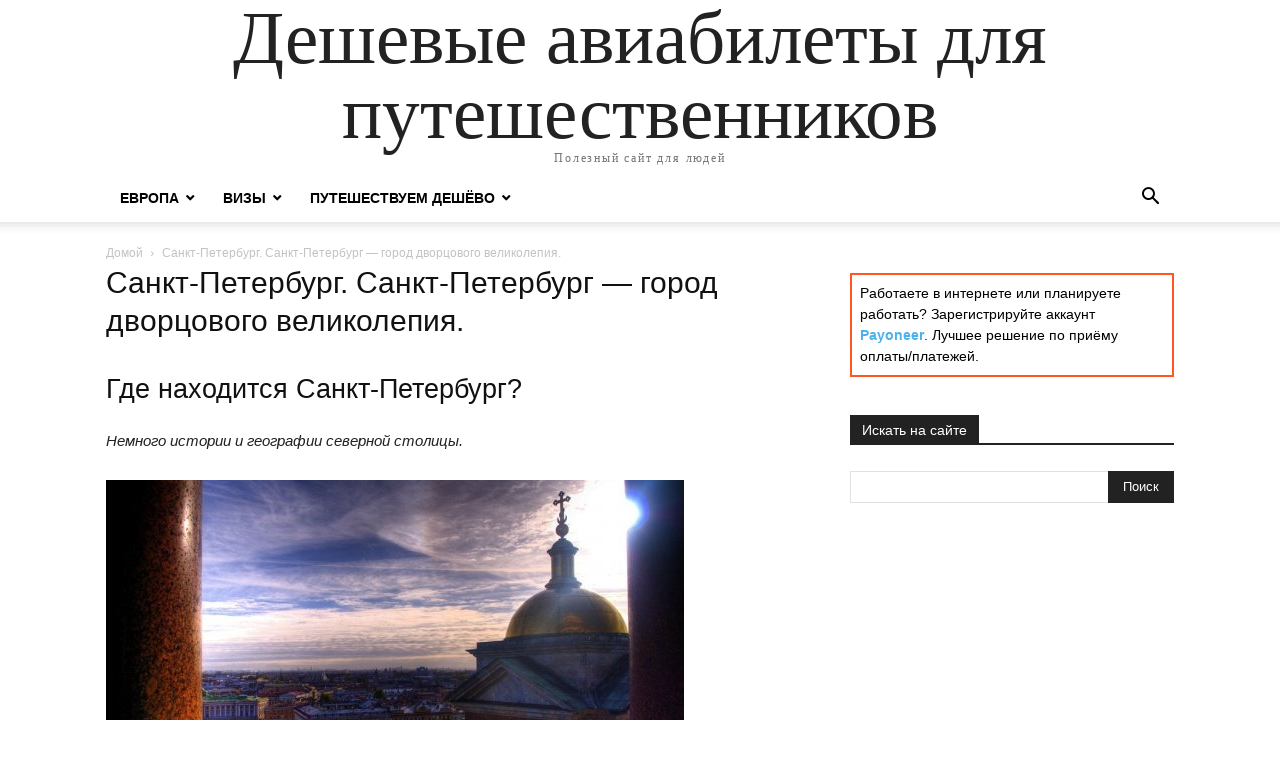

--- FILE ---
content_type: text/html; charset=UTF-8
request_url: https://snowtravel.com.ua/sankt-peterburg-sankt-peterburg-gorod-dvortsovogo-velikolepiya/
body_size: 57812
content:
<!doctype html >
<html lang="ru-RU">
<head>
    <meta charset="UTF-8" />
    <meta name="viewport" content="width=device-width, initial-scale=1.0">
    <link rel="pingback" href="https://snowtravel.com.ua/xmlrpc.php" />
    <meta name='robots' content='index, follow, max-image-preview:large, max-snippet:-1, max-video-preview:-1' />
	<style>img:is([sizes="auto" i], [sizes^="auto," i]) { contain-intrinsic-size: 3000px 1500px }</style>
	
	<!-- This site is optimized with the Yoast SEO plugin v26.7 - https://yoast.com/wordpress/plugins/seo/ -->
	<title>Санкт-Петербург. Санкт-Петербург — город дворцового великолепия.</title>
	<meta name="description" content="Санкт-Петербург. Санкт-Петербург — город дворцового великолепия." />
	<link rel="canonical" href="https://snowtravel.com.ua/sankt-peterburg-sankt-peterburg-gorod-dvortsovogo-velikolepiya/" />
	<meta property="og:locale" content="ru_RU" />
	<meta property="og:type" content="article" />
	<meta property="og:title" content="Санкт-Петербург. Санкт-Петербург — город дворцового великолепия." />
	<meta property="og:description" content="Санкт-Петербург. Санкт-Петербург — город дворцового великолепия." />
	<meta property="og:url" content="https://snowtravel.com.ua/sankt-peterburg-sankt-peterburg-gorod-dvortsovogo-velikolepiya/" />
	<meta property="og:site_name" content="Дешевые авиабилеты для путешественников" />
	<meta property="article:publisher" content="https://www.facebook.com/snwtravel" />
	<meta property="article:modified_time" content="2015-11-24T22:18:02+00:00" />
	<meta property="og:image" content="https://snowtravel.com.ua/wp-content/uploads/2015/11/poster1113.jpg" />
	<meta name="twitter:label1" content="Примерное время для чтения" />
	<meta name="twitter:data1" content="1 минута" />
	<script type="application/ld+json" class="yoast-schema-graph">{"@context":"https://schema.org","@graph":[{"@type":"WebPage","@id":"https://snowtravel.com.ua/sankt-peterburg-sankt-peterburg-gorod-dvortsovogo-velikolepiya/","url":"https://snowtravel.com.ua/sankt-peterburg-sankt-peterburg-gorod-dvortsovogo-velikolepiya/","name":"Санкт-Петербург. Санкт-Петербург — город дворцового великолепия.","isPartOf":{"@id":"https://snowtravel.com.ua/#website"},"primaryImageOfPage":{"@id":"https://snowtravel.com.ua/sankt-peterburg-sankt-peterburg-gorod-dvortsovogo-velikolepiya/#primaryimage"},"image":{"@id":"https://snowtravel.com.ua/sankt-peterburg-sankt-peterburg-gorod-dvortsovogo-velikolepiya/#primaryimage"},"thumbnailUrl":"https://snowtravel.com.ua/wp-content/uploads/2015/11/poster1113.jpg","datePublished":"2015-11-24T01:00:24+00:00","dateModified":"2015-11-24T22:18:02+00:00","description":"Санкт-Петербург. Санкт-Петербург — город дворцового великолепия.","breadcrumb":{"@id":"https://snowtravel.com.ua/sankt-peterburg-sankt-peterburg-gorod-dvortsovogo-velikolepiya/#breadcrumb"},"inLanguage":"ru-RU","potentialAction":[{"@type":"ReadAction","target":["https://snowtravel.com.ua/sankt-peterburg-sankt-peterburg-gorod-dvortsovogo-velikolepiya/"]}]},{"@type":"ImageObject","inLanguage":"ru-RU","@id":"https://snowtravel.com.ua/sankt-peterburg-sankt-peterburg-gorod-dvortsovogo-velikolepiya/#primaryimage","url":"https://snowtravel.com.ua/wp-content/uploads/2015/11/poster1113.jpg","contentUrl":"https://snowtravel.com.ua/wp-content/uploads/2015/11/poster1113.jpg","width":578,"height":304},{"@type":"BreadcrumbList","@id":"https://snowtravel.com.ua/sankt-peterburg-sankt-peterburg-gorod-dvortsovogo-velikolepiya/#breadcrumb","itemListElement":[{"@type":"ListItem","position":1,"name":"Главная страница","item":"https://snowtravel.com.ua/"},{"@type":"ListItem","position":2,"name":"Санкт-Петербург. Санкт-Петербург — город дворцового великолепия."}]},{"@type":"WebSite","@id":"https://snowtravel.com.ua/#website","url":"https://snowtravel.com.ua/","name":"Дешевые авиабилеты для путешественников","description":"Полезный сайт для людей","potentialAction":[{"@type":"SearchAction","target":{"@type":"EntryPoint","urlTemplate":"https://snowtravel.com.ua/?s={search_term_string}"},"query-input":{"@type":"PropertyValueSpecification","valueRequired":true,"valueName":"search_term_string"}}],"inLanguage":"ru-RU"}]}</script>
	<!-- / Yoast SEO plugin. -->


<link rel="alternate" type="application/rss+xml" title="Дешевые авиабилеты для путешественников &raquo; Лента" href="https://snowtravel.com.ua/feed/" />
<script type="e1bb8c59aa6303a719c84537-text/javascript">
/* <![CDATA[ */
window._wpemojiSettings = {"baseUrl":"https:\/\/s.w.org\/images\/core\/emoji\/15.0.3\/72x72\/","ext":".png","svgUrl":"https:\/\/s.w.org\/images\/core\/emoji\/15.0.3\/svg\/","svgExt":".svg","source":{"concatemoji":"https:\/\/snowtravel.com.ua\/wp-includes\/js\/wp-emoji-release.min.js?ver=6.7.4"}};
/*! This file is auto-generated */
!function(i,n){var o,s,e;function c(e){try{var t={supportTests:e,timestamp:(new Date).valueOf()};sessionStorage.setItem(o,JSON.stringify(t))}catch(e){}}function p(e,t,n){e.clearRect(0,0,e.canvas.width,e.canvas.height),e.fillText(t,0,0);var t=new Uint32Array(e.getImageData(0,0,e.canvas.width,e.canvas.height).data),r=(e.clearRect(0,0,e.canvas.width,e.canvas.height),e.fillText(n,0,0),new Uint32Array(e.getImageData(0,0,e.canvas.width,e.canvas.height).data));return t.every(function(e,t){return e===r[t]})}function u(e,t,n){switch(t){case"flag":return n(e,"\ud83c\udff3\ufe0f\u200d\u26a7\ufe0f","\ud83c\udff3\ufe0f\u200b\u26a7\ufe0f")?!1:!n(e,"\ud83c\uddfa\ud83c\uddf3","\ud83c\uddfa\u200b\ud83c\uddf3")&&!n(e,"\ud83c\udff4\udb40\udc67\udb40\udc62\udb40\udc65\udb40\udc6e\udb40\udc67\udb40\udc7f","\ud83c\udff4\u200b\udb40\udc67\u200b\udb40\udc62\u200b\udb40\udc65\u200b\udb40\udc6e\u200b\udb40\udc67\u200b\udb40\udc7f");case"emoji":return!n(e,"\ud83d\udc26\u200d\u2b1b","\ud83d\udc26\u200b\u2b1b")}return!1}function f(e,t,n){var r="undefined"!=typeof WorkerGlobalScope&&self instanceof WorkerGlobalScope?new OffscreenCanvas(300,150):i.createElement("canvas"),a=r.getContext("2d",{willReadFrequently:!0}),o=(a.textBaseline="top",a.font="600 32px Arial",{});return e.forEach(function(e){o[e]=t(a,e,n)}),o}function t(e){var t=i.createElement("script");t.src=e,t.defer=!0,i.head.appendChild(t)}"undefined"!=typeof Promise&&(o="wpEmojiSettingsSupports",s=["flag","emoji"],n.supports={everything:!0,everythingExceptFlag:!0},e=new Promise(function(e){i.addEventListener("DOMContentLoaded",e,{once:!0})}),new Promise(function(t){var n=function(){try{var e=JSON.parse(sessionStorage.getItem(o));if("object"==typeof e&&"number"==typeof e.timestamp&&(new Date).valueOf()<e.timestamp+604800&&"object"==typeof e.supportTests)return e.supportTests}catch(e){}return null}();if(!n){if("undefined"!=typeof Worker&&"undefined"!=typeof OffscreenCanvas&&"undefined"!=typeof URL&&URL.createObjectURL&&"undefined"!=typeof Blob)try{var e="postMessage("+f.toString()+"("+[JSON.stringify(s),u.toString(),p.toString()].join(",")+"));",r=new Blob([e],{type:"text/javascript"}),a=new Worker(URL.createObjectURL(r),{name:"wpTestEmojiSupports"});return void(a.onmessage=function(e){c(n=e.data),a.terminate(),t(n)})}catch(e){}c(n=f(s,u,p))}t(n)}).then(function(e){for(var t in e)n.supports[t]=e[t],n.supports.everything=n.supports.everything&&n.supports[t],"flag"!==t&&(n.supports.everythingExceptFlag=n.supports.everythingExceptFlag&&n.supports[t]);n.supports.everythingExceptFlag=n.supports.everythingExceptFlag&&!n.supports.flag,n.DOMReady=!1,n.readyCallback=function(){n.DOMReady=!0}}).then(function(){return e}).then(function(){var e;n.supports.everything||(n.readyCallback(),(e=n.source||{}).concatemoji?t(e.concatemoji):e.wpemoji&&e.twemoji&&(t(e.twemoji),t(e.wpemoji)))}))}((window,document),window._wpemojiSettings);
/* ]]> */
</script>
<style id='wp-emoji-styles-inline-css' type='text/css'>

	img.wp-smiley, img.emoji {
		display: inline !important;
		border: none !important;
		box-shadow: none !important;
		height: 1em !important;
		width: 1em !important;
		margin: 0 0.07em !important;
		vertical-align: -0.1em !important;
		background: none !important;
		padding: 0 !important;
	}
</style>
<link rel='stylesheet' id='wp-block-library-css' href='https://snowtravel.com.ua/wp-includes/css/dist/block-library/style.min.css?ver=6.7.4' type='text/css' media='all' />
<style id='classic-theme-styles-inline-css' type='text/css'>
/*! This file is auto-generated */
.wp-block-button__link{color:#fff;background-color:#32373c;border-radius:9999px;box-shadow:none;text-decoration:none;padding:calc(.667em + 2px) calc(1.333em + 2px);font-size:1.125em}.wp-block-file__button{background:#32373c;color:#fff;text-decoration:none}
</style>
<style id='global-styles-inline-css' type='text/css'>
:root{--wp--preset--aspect-ratio--square: 1;--wp--preset--aspect-ratio--4-3: 4/3;--wp--preset--aspect-ratio--3-4: 3/4;--wp--preset--aspect-ratio--3-2: 3/2;--wp--preset--aspect-ratio--2-3: 2/3;--wp--preset--aspect-ratio--16-9: 16/9;--wp--preset--aspect-ratio--9-16: 9/16;--wp--preset--color--black: #000000;--wp--preset--color--cyan-bluish-gray: #abb8c3;--wp--preset--color--white: #ffffff;--wp--preset--color--pale-pink: #f78da7;--wp--preset--color--vivid-red: #cf2e2e;--wp--preset--color--luminous-vivid-orange: #ff6900;--wp--preset--color--luminous-vivid-amber: #fcb900;--wp--preset--color--light-green-cyan: #7bdcb5;--wp--preset--color--vivid-green-cyan: #00d084;--wp--preset--color--pale-cyan-blue: #8ed1fc;--wp--preset--color--vivid-cyan-blue: #0693e3;--wp--preset--color--vivid-purple: #9b51e0;--wp--preset--gradient--vivid-cyan-blue-to-vivid-purple: linear-gradient(135deg,rgba(6,147,227,1) 0%,rgb(155,81,224) 100%);--wp--preset--gradient--light-green-cyan-to-vivid-green-cyan: linear-gradient(135deg,rgb(122,220,180) 0%,rgb(0,208,130) 100%);--wp--preset--gradient--luminous-vivid-amber-to-luminous-vivid-orange: linear-gradient(135deg,rgba(252,185,0,1) 0%,rgba(255,105,0,1) 100%);--wp--preset--gradient--luminous-vivid-orange-to-vivid-red: linear-gradient(135deg,rgba(255,105,0,1) 0%,rgb(207,46,46) 100%);--wp--preset--gradient--very-light-gray-to-cyan-bluish-gray: linear-gradient(135deg,rgb(238,238,238) 0%,rgb(169,184,195) 100%);--wp--preset--gradient--cool-to-warm-spectrum: linear-gradient(135deg,rgb(74,234,220) 0%,rgb(151,120,209) 20%,rgb(207,42,186) 40%,rgb(238,44,130) 60%,rgb(251,105,98) 80%,rgb(254,248,76) 100%);--wp--preset--gradient--blush-light-purple: linear-gradient(135deg,rgb(255,206,236) 0%,rgb(152,150,240) 100%);--wp--preset--gradient--blush-bordeaux: linear-gradient(135deg,rgb(254,205,165) 0%,rgb(254,45,45) 50%,rgb(107,0,62) 100%);--wp--preset--gradient--luminous-dusk: linear-gradient(135deg,rgb(255,203,112) 0%,rgb(199,81,192) 50%,rgb(65,88,208) 100%);--wp--preset--gradient--pale-ocean: linear-gradient(135deg,rgb(255,245,203) 0%,rgb(182,227,212) 50%,rgb(51,167,181) 100%);--wp--preset--gradient--electric-grass: linear-gradient(135deg,rgb(202,248,128) 0%,rgb(113,206,126) 100%);--wp--preset--gradient--midnight: linear-gradient(135deg,rgb(2,3,129) 0%,rgb(40,116,252) 100%);--wp--preset--font-size--small: 13px;--wp--preset--font-size--medium: 20px;--wp--preset--font-size--large: 36px;--wp--preset--font-size--x-large: 42px;--wp--preset--spacing--20: 0.44rem;--wp--preset--spacing--30: 0.67rem;--wp--preset--spacing--40: 1rem;--wp--preset--spacing--50: 1.5rem;--wp--preset--spacing--60: 2.25rem;--wp--preset--spacing--70: 3.38rem;--wp--preset--spacing--80: 5.06rem;--wp--preset--shadow--natural: 6px 6px 9px rgba(0, 0, 0, 0.2);--wp--preset--shadow--deep: 12px 12px 50px rgba(0, 0, 0, 0.4);--wp--preset--shadow--sharp: 6px 6px 0px rgba(0, 0, 0, 0.2);--wp--preset--shadow--outlined: 6px 6px 0px -3px rgba(255, 255, 255, 1), 6px 6px rgba(0, 0, 0, 1);--wp--preset--shadow--crisp: 6px 6px 0px rgba(0, 0, 0, 1);}:where(.is-layout-flex){gap: 0.5em;}:where(.is-layout-grid){gap: 0.5em;}body .is-layout-flex{display: flex;}.is-layout-flex{flex-wrap: wrap;align-items: center;}.is-layout-flex > :is(*, div){margin: 0;}body .is-layout-grid{display: grid;}.is-layout-grid > :is(*, div){margin: 0;}:where(.wp-block-columns.is-layout-flex){gap: 2em;}:where(.wp-block-columns.is-layout-grid){gap: 2em;}:where(.wp-block-post-template.is-layout-flex){gap: 1.25em;}:where(.wp-block-post-template.is-layout-grid){gap: 1.25em;}.has-black-color{color: var(--wp--preset--color--black) !important;}.has-cyan-bluish-gray-color{color: var(--wp--preset--color--cyan-bluish-gray) !important;}.has-white-color{color: var(--wp--preset--color--white) !important;}.has-pale-pink-color{color: var(--wp--preset--color--pale-pink) !important;}.has-vivid-red-color{color: var(--wp--preset--color--vivid-red) !important;}.has-luminous-vivid-orange-color{color: var(--wp--preset--color--luminous-vivid-orange) !important;}.has-luminous-vivid-amber-color{color: var(--wp--preset--color--luminous-vivid-amber) !important;}.has-light-green-cyan-color{color: var(--wp--preset--color--light-green-cyan) !important;}.has-vivid-green-cyan-color{color: var(--wp--preset--color--vivid-green-cyan) !important;}.has-pale-cyan-blue-color{color: var(--wp--preset--color--pale-cyan-blue) !important;}.has-vivid-cyan-blue-color{color: var(--wp--preset--color--vivid-cyan-blue) !important;}.has-vivid-purple-color{color: var(--wp--preset--color--vivid-purple) !important;}.has-black-background-color{background-color: var(--wp--preset--color--black) !important;}.has-cyan-bluish-gray-background-color{background-color: var(--wp--preset--color--cyan-bluish-gray) !important;}.has-white-background-color{background-color: var(--wp--preset--color--white) !important;}.has-pale-pink-background-color{background-color: var(--wp--preset--color--pale-pink) !important;}.has-vivid-red-background-color{background-color: var(--wp--preset--color--vivid-red) !important;}.has-luminous-vivid-orange-background-color{background-color: var(--wp--preset--color--luminous-vivid-orange) !important;}.has-luminous-vivid-amber-background-color{background-color: var(--wp--preset--color--luminous-vivid-amber) !important;}.has-light-green-cyan-background-color{background-color: var(--wp--preset--color--light-green-cyan) !important;}.has-vivid-green-cyan-background-color{background-color: var(--wp--preset--color--vivid-green-cyan) !important;}.has-pale-cyan-blue-background-color{background-color: var(--wp--preset--color--pale-cyan-blue) !important;}.has-vivid-cyan-blue-background-color{background-color: var(--wp--preset--color--vivid-cyan-blue) !important;}.has-vivid-purple-background-color{background-color: var(--wp--preset--color--vivid-purple) !important;}.has-black-border-color{border-color: var(--wp--preset--color--black) !important;}.has-cyan-bluish-gray-border-color{border-color: var(--wp--preset--color--cyan-bluish-gray) !important;}.has-white-border-color{border-color: var(--wp--preset--color--white) !important;}.has-pale-pink-border-color{border-color: var(--wp--preset--color--pale-pink) !important;}.has-vivid-red-border-color{border-color: var(--wp--preset--color--vivid-red) !important;}.has-luminous-vivid-orange-border-color{border-color: var(--wp--preset--color--luminous-vivid-orange) !important;}.has-luminous-vivid-amber-border-color{border-color: var(--wp--preset--color--luminous-vivid-amber) !important;}.has-light-green-cyan-border-color{border-color: var(--wp--preset--color--light-green-cyan) !important;}.has-vivid-green-cyan-border-color{border-color: var(--wp--preset--color--vivid-green-cyan) !important;}.has-pale-cyan-blue-border-color{border-color: var(--wp--preset--color--pale-cyan-blue) !important;}.has-vivid-cyan-blue-border-color{border-color: var(--wp--preset--color--vivid-cyan-blue) !important;}.has-vivid-purple-border-color{border-color: var(--wp--preset--color--vivid-purple) !important;}.has-vivid-cyan-blue-to-vivid-purple-gradient-background{background: var(--wp--preset--gradient--vivid-cyan-blue-to-vivid-purple) !important;}.has-light-green-cyan-to-vivid-green-cyan-gradient-background{background: var(--wp--preset--gradient--light-green-cyan-to-vivid-green-cyan) !important;}.has-luminous-vivid-amber-to-luminous-vivid-orange-gradient-background{background: var(--wp--preset--gradient--luminous-vivid-amber-to-luminous-vivid-orange) !important;}.has-luminous-vivid-orange-to-vivid-red-gradient-background{background: var(--wp--preset--gradient--luminous-vivid-orange-to-vivid-red) !important;}.has-very-light-gray-to-cyan-bluish-gray-gradient-background{background: var(--wp--preset--gradient--very-light-gray-to-cyan-bluish-gray) !important;}.has-cool-to-warm-spectrum-gradient-background{background: var(--wp--preset--gradient--cool-to-warm-spectrum) !important;}.has-blush-light-purple-gradient-background{background: var(--wp--preset--gradient--blush-light-purple) !important;}.has-blush-bordeaux-gradient-background{background: var(--wp--preset--gradient--blush-bordeaux) !important;}.has-luminous-dusk-gradient-background{background: var(--wp--preset--gradient--luminous-dusk) !important;}.has-pale-ocean-gradient-background{background: var(--wp--preset--gradient--pale-ocean) !important;}.has-electric-grass-gradient-background{background: var(--wp--preset--gradient--electric-grass) !important;}.has-midnight-gradient-background{background: var(--wp--preset--gradient--midnight) !important;}.has-small-font-size{font-size: var(--wp--preset--font-size--small) !important;}.has-medium-font-size{font-size: var(--wp--preset--font-size--medium) !important;}.has-large-font-size{font-size: var(--wp--preset--font-size--large) !important;}.has-x-large-font-size{font-size: var(--wp--preset--font-size--x-large) !important;}
:where(.wp-block-post-template.is-layout-flex){gap: 1.25em;}:where(.wp-block-post-template.is-layout-grid){gap: 1.25em;}
:where(.wp-block-columns.is-layout-flex){gap: 2em;}:where(.wp-block-columns.is-layout-grid){gap: 2em;}
:root :where(.wp-block-pullquote){font-size: 1.5em;line-height: 1.6;}
</style>
<link rel='stylesheet' id='contact-form-7-css' href='https://snowtravel.com.ua/wp-content/plugins/contact-form-7/includes/css/styles.css?ver=6.1.4' type='text/css' media='all' />
<link rel='stylesheet' id='toc-screen-css' href='https://snowtravel.com.ua/wp-content/plugins/table-of-contents-plus/screen.min.css?ver=2411.1' type='text/css' media='all' />
<style id='toc-screen-inline-css' type='text/css'>
div#toc_container {width: 100%;}
</style>
<link rel='stylesheet' id='td-theme-css' href='https://snowtravel.com.ua/wp-content/themes/Newspaper/style.css?ver=12.6' type='text/css' media='all' />
<link rel='stylesheet' id='travelpayouts-assets-loader-loader.dd2efc3bbee06f654319.css-css' href='https://snowtravel.com.ua/wp-content/plugins/travelpayouts/assets/loader.dd2efc3bbee06f654319.css?ver=1.2.1' type='text/css' media='all' />
<script type="e1bb8c59aa6303a719c84537-text/javascript" src="https://snowtravel.com.ua/wp-includes/js/jquery/jquery.min.js?ver=3.7.1" id="jquery-core-js"></script>
<script type="e1bb8c59aa6303a719c84537-text/javascript" src="https://snowtravel.com.ua/wp-includes/js/jquery/jquery-migrate.min.js?ver=3.4.1" id="jquery-migrate-js"></script>
<link rel="https://api.w.org/" href="https://snowtravel.com.ua/wp-json/" /><link rel="alternate" title="JSON" type="application/json" href="https://snowtravel.com.ua/wp-json/wp/v2/pages/2663" /><link rel="EditURI" type="application/rsd+xml" title="RSD" href="https://snowtravel.com.ua/xmlrpc.php?rsd" />
<meta name="generator" content="WordPress 6.7.4" />
<link rel='shortlink' href='https://snowtravel.com.ua/?p=2663' />
<link rel="alternate" title="oEmbed (JSON)" type="application/json+oembed" href="https://snowtravel.com.ua/wp-json/oembed/1.0/embed?url=https%3A%2F%2Fsnowtravel.com.ua%2Fsankt-peterburg-sankt-peterburg-gorod-dvortsovogo-velikolepiya%2F" />
<link rel="alternate" title="oEmbed (XML)" type="text/xml+oembed" href="https://snowtravel.com.ua/wp-json/oembed/1.0/embed?url=https%3A%2F%2Fsnowtravel.com.ua%2Fsankt-peterburg-sankt-peterburg-gorod-dvortsovogo-velikolepiya%2F&#038;format=xml" />
<script data-noptimize="1" data-cfasync="false" data-wpfc-render="false">
    (function () {
        var script = document.createElement("script");
        script.async = 1;
        script.src = 'https://emrld.cc/MjMzMDg.js?t=23308';
        document.head.appendChild(script);
    })();
</script>
<style>
.ai-viewport-3                { display: none !important;}
.ai-viewport-2                { display: none !important;}
.ai-viewport-1                { display: inherit !important;}
.ai-viewport-0                { display: none !important;}
@media (min-width: 768px) and (max-width: 979px) {
.ai-viewport-1                { display: none !important;}
.ai-viewport-2                { display: inherit !important;}
}
@media (max-width: 767px) {
.ai-viewport-1                { display: none !important;}
.ai-viewport-3                { display: inherit !important;}
}
</style>
</head>

<body class="page-template-default page page-id-2663 tagdiv-small-theme" itemscope="itemscope" itemtype="https://schema.org/WebPage">


    <!-- Mobile Search -->
    <div class="td-search-background" style="visibility:hidden"></div>
    <div class="td-search-wrap-mob" style="visibility:hidden">
        <div class="td-drop-down-search" aria-labelledby="td-header-search-button">
            <form method="get" class="td-search-form" action="https://snowtravel.com.ua/">
                <div class="td-search-close">
                    <a href="#"><i class="td-icon-close-mobile"></i></a>
                </div>
                <div role="search" class="td-search-input">
                    <span>Поиск</span>
                    <label for="td-header-search-mob">
                        <input id="td-header-search-mob" type="text" value="" name="s" autocomplete="off" />
                    </label>
                </div>
            </form>
            <div id="td-aj-search-mob"></div>
        </div>
    </div>

    <!-- Mobile Menu -->
    <div class="td-menu-background" style="visibility:hidden"></div>
    <div id="td-mobile-nav" style="visibility:hidden">
        <div class="td-mobile-container">
            <!-- mobile menu top section -->
            <div class="td-menu-socials-wrap">
                <!-- close button -->
                <div class="td-mobile-close">
                    <a href="#"><i class="td-icon-close-mobile"></i></a>
                </div>
            </div>

            <!-- menu section -->
            <div class="td-mobile-content">
                <div class="menu-main-container"><ul id="menu-main" class="td-mobile-main-menu"><li id="menu-item-304" class="menu-item menu-item-type-custom menu-item-object-custom menu-item-has-children menu-item-304"><a>Европа<i class="td-icon-menu-right td-element-after"></i></a>
<ul class="sub-menu">
	<li id="menu-item-305" class="menu-item menu-item-type-post_type menu-item-object-page menu-item-305"><a href="https://snowtravel.com.ua/v-amsterdam-na-tri-dnya/">Амстердам<i class="td-icon-menu-right td-element-after"></i></a></li>
	<li id="menu-item-306" class="menu-item menu-item-type-post_type menu-item-object-page menu-item-306"><a href="https://snowtravel.com.ua/vena-kulturnaya-stolitsa-evropy/">Вена<i class="td-icon-menu-right td-element-after"></i></a></li>
	<li id="menu-item-307" class="menu-item menu-item-type-post_type menu-item-object-page menu-item-307"><a href="https://snowtravel.com.ua/vilnyus-malenkij-no-ochen-interesnyj-gorod/">Вильнюс<i class="td-icon-menu-right td-element-after"></i></a></li>
	<li id="menu-item-309" class="menu-item menu-item-type-post_type menu-item-object-page menu-item-309"><a href="https://snowtravel.com.ua/gretsiya-kanikuly-na-ostrove-sokrovishh/">Греция<i class="td-icon-menu-right td-element-after"></i></a></li>
	<li id="menu-item-310" class="menu-item menu-item-type-post_type menu-item-object-page menu-item-310"><a href="https://snowtravel.com.ua/london-za-pyat-dnej-kak-osoboe-puteshestvie/">Лондон<i class="td-icon-menu-right td-element-after"></i></a></li>
	<li id="menu-item-312" class="menu-item menu-item-type-post_type menu-item-object-page menu-item-312"><a href="https://snowtravel.com.ua/otpravlyaemsya-v-velikobritaniyu-kak-ne-zabluditsya-v-aeroportu/">Великобритания<i class="td-icon-menu-right td-element-after"></i></a></li>
	<li id="menu-item-313" class="menu-item menu-item-type-post_type menu-item-object-page menu-item-313"><a href="https://snowtravel.com.ua/otpravlyaemsya-v-lyuksemburg-osobennosti-bronirovaniya-mesta-v-samolete/">Люксембург<i class="td-icon-menu-right td-element-after"></i></a></li>
	<li id="menu-item-314" class="menu-item menu-item-type-post_type menu-item-object-page menu-item-314"><a href="https://snowtravel.com.ua/pivnoj-festival-oktoberfest-v-myunhene/">Октоберфест в Мюнхене<i class="td-icon-menu-right td-element-after"></i></a></li>
	<li id="menu-item-315" class="menu-item menu-item-type-post_type menu-item-object-page menu-item-315"><a href="https://snowtravel.com.ua/riga-novyj-god-v-serdtse-pribaltiki/">Рига<i class="td-icon-menu-right td-element-after"></i></a></li>
	<li id="menu-item-316" class="menu-item menu-item-type-post_type menu-item-object-page menu-item-316"><a href="https://snowtravel.com.ua/sitsiliya-mafiya-apelsiny-vulkan/">Сицилия<i class="td-icon-menu-right td-element-after"></i></a></li>
	<li id="menu-item-317" class="menu-item menu-item-type-post_type menu-item-object-page menu-item-317"><a href="https://snowtravel.com.ua/turizm-idei-dlya-otdyha-niderlandy/">Нидерланды<i class="td-icon-menu-right td-element-after"></i></a></li>
	<li id="menu-item-318" class="menu-item menu-item-type-post_type menu-item-object-page menu-item-318"><a href="https://snowtravel.com.ua/utesy-moher-vizitnaya-kartochka-irlandii/">Ирландия<i class="td-icon-menu-right td-element-after"></i></a></li>
	<li id="menu-item-319" class="menu-item menu-item-type-post_type menu-item-object-page menu-item-319"><a href="https://snowtravel.com.ua/chto-vzyat-v-chehiyu/">Чехия<i class="td-icon-menu-right td-element-after"></i></a></li>
	<li id="menu-item-320" class="menu-item menu-item-type-post_type menu-item-object-page menu-item-320"><a href="https://snowtravel.com.ua/shotlandiya/">Шотландия<i class="td-icon-menu-right td-element-after"></i></a></li>
</ul>
</li>
<li id="menu-item-722" class="menu-item menu-item-type-taxonomy menu-item-object-category menu-item-has-children menu-item-722"><a href="https://snowtravel.com.ua/vizy/">Визы<i class="td-icon-menu-right td-element-after"></i></a>
<ul class="sub-menu">
	<li id="menu-item-11544" class="menu-item menu-item-type-post_type menu-item-object-page menu-item-11544"><a href="https://snowtravel.com.ua/bezvizovye-strany-dlya-ukraintsev-2016/">Безвизовые страны для украинцев 2021<i class="td-icon-menu-right td-element-after"></i></a></li>
</ul>
</li>
<li id="menu-item-1254" class="menu-item menu-item-type-taxonomy menu-item-object-category menu-item-has-children menu-item-1254"><a href="https://snowtravel.com.ua/deshevo/">Путешествуем дешёво<i class="td-icon-menu-right td-element-after"></i></a>
<ul class="sub-menu">
	<li id="menu-item-724" class="menu-item menu-item-type-taxonomy menu-item-object-category menu-item-724"><a href="https://snowtravel.com.ua/aktsii-na-bilety/">Акции на билеты<i class="td-icon-menu-right td-element-after"></i></a></li>
	<li id="menu-item-723" class="menu-item menu-item-type-taxonomy menu-item-object-category menu-item-723"><a href="https://snowtravel.com.ua/kak-dobratsya/">Как добраться<i class="td-icon-menu-right td-element-after"></i></a></li>
	<li id="menu-item-725" class="menu-item menu-item-type-taxonomy menu-item-object-category menu-item-has-children menu-item-725"><a href="https://snowtravel.com.ua/dengi-v-puti/">Деньги в пути<i class="td-icon-menu-right td-element-after"></i></a>
	<ul class="sub-menu">
		<li id="menu-item-727" class="menu-item menu-item-type-taxonomy menu-item-object-category menu-item-727"><a href="https://snowtravel.com.ua/zarabatyvat-na-meste/">Зарабатывать на месте<i class="td-icon-menu-right td-element-after"></i></a></li>
		<li id="menu-item-726" class="menu-item menu-item-type-taxonomy menu-item-object-category menu-item-726"><a href="https://snowtravel.com.ua/udalennaya-rabota/">Удаленная работа<i class="td-icon-menu-right td-element-after"></i></a></li>
	</ul>
</li>
	<li id="menu-item-728" class="menu-item menu-item-type-taxonomy menu-item-object-category menu-item-728"><a href="https://snowtravel.com.ua/gde-zhit/">Где жить<i class="td-icon-menu-right td-element-after"></i></a></li>
</ul>
</li>
</ul></div>            </div>
        </div>
    </div>

    <div id="td-outer-wrap" class="td-theme-wrap">
        <div class="td-header-wrap td-header-style-1">
            <div class="td-banner-wrap-full td-logo-wrap-full td-container-wrap">
                <div class="td-header-sp-logo">
                    
                    <div class="td-logo-text-wrap">
                        <div class="td-logo-text-container">
                                                        <a class="td-logo-wrap" href="https://snowtravel.com.ua/">
                                <span class="td-logo-text">Дешевые авиабилеты для путешественников</span>
                            </a>
                                                        <span class="td-tagline-text">Полезный сайт для людей</span>
                        </div>
                    </div>
                </div>
            </div>

            <div class="td-header-menu-wrap-full td-container-wrap">
                <div class="td-header-menu-wrap td-header-gradient">
                    <div class="td-container td-header-row td-header-main-menu">
                        <div id="td-header-menu" role="navigation">
                            <div id="td-top-mobile-toggle"><a href="#" role="button" aria-label="mobile-toggle"><i class="td-icon-font td-icon-mobile"></i></a></div>

                            <div class="menu-main-container"><ul id="menu-main-1" class="sf-menu tagdiv-small-theme-menu"><li class="menu-item menu-item-type-custom menu-item-object-custom menu-item-has-children menu-item-304"><a>Европа</a>
<ul class="sub-menu">
	<li class="menu-item menu-item-type-post_type menu-item-object-page menu-item-305"><a href="https://snowtravel.com.ua/v-amsterdam-na-tri-dnya/">Амстердам</a></li>
	<li class="menu-item menu-item-type-post_type menu-item-object-page menu-item-306"><a href="https://snowtravel.com.ua/vena-kulturnaya-stolitsa-evropy/">Вена</a></li>
	<li class="menu-item menu-item-type-post_type menu-item-object-page menu-item-307"><a href="https://snowtravel.com.ua/vilnyus-malenkij-no-ochen-interesnyj-gorod/">Вильнюс</a></li>
	<li class="menu-item menu-item-type-post_type menu-item-object-page menu-item-309"><a href="https://snowtravel.com.ua/gretsiya-kanikuly-na-ostrove-sokrovishh/">Греция</a></li>
	<li class="menu-item menu-item-type-post_type menu-item-object-page menu-item-310"><a href="https://snowtravel.com.ua/london-za-pyat-dnej-kak-osoboe-puteshestvie/">Лондон</a></li>
	<li class="menu-item menu-item-type-post_type menu-item-object-page menu-item-312"><a href="https://snowtravel.com.ua/otpravlyaemsya-v-velikobritaniyu-kak-ne-zabluditsya-v-aeroportu/">Великобритания</a></li>
	<li class="menu-item menu-item-type-post_type menu-item-object-page menu-item-313"><a href="https://snowtravel.com.ua/otpravlyaemsya-v-lyuksemburg-osobennosti-bronirovaniya-mesta-v-samolete/">Люксембург</a></li>
	<li class="menu-item menu-item-type-post_type menu-item-object-page menu-item-314"><a href="https://snowtravel.com.ua/pivnoj-festival-oktoberfest-v-myunhene/">Октоберфест в Мюнхене</a></li>
	<li class="menu-item menu-item-type-post_type menu-item-object-page menu-item-315"><a href="https://snowtravel.com.ua/riga-novyj-god-v-serdtse-pribaltiki/">Рига</a></li>
	<li class="menu-item menu-item-type-post_type menu-item-object-page menu-item-316"><a href="https://snowtravel.com.ua/sitsiliya-mafiya-apelsiny-vulkan/">Сицилия</a></li>
	<li class="menu-item menu-item-type-post_type menu-item-object-page menu-item-317"><a href="https://snowtravel.com.ua/turizm-idei-dlya-otdyha-niderlandy/">Нидерланды</a></li>
	<li class="menu-item menu-item-type-post_type menu-item-object-page menu-item-318"><a href="https://snowtravel.com.ua/utesy-moher-vizitnaya-kartochka-irlandii/">Ирландия</a></li>
	<li class="menu-item menu-item-type-post_type menu-item-object-page menu-item-319"><a href="https://snowtravel.com.ua/chto-vzyat-v-chehiyu/">Чехия</a></li>
	<li class="menu-item menu-item-type-post_type menu-item-object-page menu-item-320"><a href="https://snowtravel.com.ua/shotlandiya/">Шотландия</a></li>
</ul>
</li>
<li class="menu-item menu-item-type-taxonomy menu-item-object-category menu-item-has-children menu-item-722"><a href="https://snowtravel.com.ua/vizy/">Визы</a>
<ul class="sub-menu">
	<li class="menu-item menu-item-type-post_type menu-item-object-page menu-item-11544"><a href="https://snowtravel.com.ua/bezvizovye-strany-dlya-ukraintsev-2016/">Безвизовые страны для украинцев 2021</a></li>
</ul>
</li>
<li class="menu-item menu-item-type-taxonomy menu-item-object-category menu-item-has-children menu-item-1254"><a href="https://snowtravel.com.ua/deshevo/">Путешествуем дешёво</a>
<ul class="sub-menu">
	<li class="menu-item menu-item-type-taxonomy menu-item-object-category menu-item-724"><a href="https://snowtravel.com.ua/aktsii-na-bilety/">Акции на билеты</a></li>
	<li class="menu-item menu-item-type-taxonomy menu-item-object-category menu-item-723"><a href="https://snowtravel.com.ua/kak-dobratsya/">Как добраться</a></li>
	<li class="menu-item menu-item-type-taxonomy menu-item-object-category menu-item-has-children menu-item-725"><a href="https://snowtravel.com.ua/dengi-v-puti/">Деньги в пути</a>
	<ul class="sub-menu">
		<li class="menu-item menu-item-type-taxonomy menu-item-object-category menu-item-727"><a href="https://snowtravel.com.ua/zarabatyvat-na-meste/">Зарабатывать на месте</a></li>
		<li class="menu-item menu-item-type-taxonomy menu-item-object-category menu-item-726"><a href="https://snowtravel.com.ua/udalennaya-rabota/">Удаленная работа</a></li>
	</ul>
</li>
	<li class="menu-item menu-item-type-taxonomy menu-item-object-category menu-item-728"><a href="https://snowtravel.com.ua/gde-zhit/">Где жить</a></li>
</ul>
</li>
</ul></div>                        </div>

                        <div class="header-search-wrap">
                            <div class="td-search-btns-wrap">
                                <a id="td-header-search-button" href="#" role="button" aria-label="Search"><i class="td-icon-search"></i></a>
                                <a id="td-header-search-button-mob" href="#" role="button" aria-label="Search"><i class="td-icon-search"></i></a>
                            </div>

                            <div class="td-drop-down-search" aria-labelledby="td-header-search-button">
                                <form method="get" class="td-search-form" action="https://snowtravel.com.ua/">
                                    <div role="search" class="td-head-form-search-wrap">
                                        <input id="td-header-search" type="text" value="" name="s" autocomplete="off" />
                                        <input class="wpb_button wpb_btn-inverse btn" type="submit" id="td-header-search-top" value="Поиск" />
                                    </div>
                                </form>
                            </div>
                        </div>
                    </div>
                </div>
            </div>
        </div>

    <div class="td-main-content-wrap td-container-wrap">
        <div class="td-container">
            <div class="td-crumb-container">
                <div class="entry-crumbs"><span><a title="" class="entry-crumb" href="https://snowtravel.com.ua/">Домой</a></span> <i class="td-icon-right td-bread-sep td-bred-no-url-last"></i> <span class="td-bred-no-url-last">Санкт-Петербург. Санкт-Петербург — город дворцового великолепия.</span></div>            </div>

            <div class="td-pb-row">
                <div class="td-pb-span8 td-main-content">
                    <div class="td-ss-main-content">
                                                            <div class="td-page-header">
                                        <h1 class="entry-title td-page-title">
                                            <span>Санкт-Петербург. Санкт-Петербург — город дворцового великолепия.</span>
                                        </h1>
                                    </div>
                                    <div class="td-page-content tagdiv-type">
                                        <h2>Где находится Санкт-Петербург?</h2>
<div class='ai-viewports ai-viewport-1 ai-viewport-2 ai-insert-1-83045552' style='margin: 8px auto; text-align: center; display: block; clear: both;' data-insertion-position='prepend' data-selector='.ai-insert-1-83045552' data-insertion-no-dbg data-code='[base64]' data-block='1'></div>

<p><i>Немного истории и географии северной столицы.</i></p>
<p><a href="https://snowtravel.com.ua/wp-content/uploads/2015/11/poster1113.jpg"><img fetchpriority="high" decoding="async" class="attachment-full" src="https://snowtravel.com.ua/wp-content/uploads/2015/11/poster1113.jpg" alt="poster1113" width="578" height="304" /></a></p>
<p>Санкт-Петербург расположен на северо-западе России, в пределах Приневской низменности, омываясь водами Финского Залива и протекающей по городу Невы. Соседство города с европейскими странами способствует оживлённому туризму жителей города в страны Балтии, а также Финляндию и даже Норвегию.</p>
<p>Население Санкт-Петербурга составляет около 5 191 690 миллиона человек (согласно данным за 2015 год). Он является наиболее северным городом мира с населением свыше одного миллиона человек. После развала СССР динамика роста населения снизилась, но с 2008 года демографическая кривая вновь пошла вверх.</p>
<p>Санкт-Петербург основан Петром I и это, конечно же, знают даже школьники. Назван Санкт-Петербург на немецкий манер и переводится как «Галерея город святого Петра». И так уж совпало, что хоть город и назван в честь великого апостола Петра, знаменитый российский император тем самым увековечил и своё собственное имя. Эдакая маленькая царская хитрость.</p><div class='code-block code-block-3' style='margin: 8px auto; text-align: center; display: block; clear: both;'>
<script async src="//pagead2.googlesyndication.com/pagead/js/adsbygoogle.js" type="e1bb8c59aa6303a719c84537-text/javascript"></script>
<!-- 336sideb -->
<ins class="adsbygoogle"
     style="display:inline-block;width:336px;height:280px"
     data-ad-client="ca-pub-6902749165447183"
     data-ad-slot="6955830758"></ins>
<script type="e1bb8c59aa6303a719c84537-text/javascript">
(adsbygoogle = window.adsbygoogle || []).push({});
</script></div>

<h2>Сколько стоит отдых в Санкт-Петербурге?</h2>
<p><i>В этом материале мы рассмотрим цены на жилье, питание и транспорт.</i></p>
<p><a href="https://snowtravel.com.ua/wp-content/uploads/2015/11/poster1111.jpg"><img decoding="async" class="attachment-full" src="https://snowtravel.com.ua/wp-content/uploads/2015/11/poster1111.jpg" alt="poster1111" width="578" height="304" /></a></p>
<p>Как и в каждом крупном городе, цены на отдых в Санкт-Петербурге сильно варьируются. Санкт-Петербург — экскурсионный город и солидная часть вашего туристического бюджета может быть потрачена именно на обзор местных достопримечательностей. Однако, как бы вы ни планировали ваши расходы на отдых в Санкт-Петербурге, в них обязательно будут числиться следующие пункты:</p>
<p><strong>Жильё</strong></p><div class='code-block code-block-4' style='margin: 8px auto; text-align: center; display: block; clear: both;'>
<script async src="//pagead2.googlesyndication.com/pagead/js/adsbygoogle.js" type="e1bb8c59aa6303a719c84537-text/javascript"></script>
<ins class="adsbygoogle"
     style="display:block; text-align:center;"
     data-ad-format="fluid"
     data-ad-layout="in-article"
     data-ad-client="ca-pub-6902749165447183"
     data-ad-slot="1108968479"></ins>
<script type="e1bb8c59aa6303a719c84537-text/javascript">
     (adsbygoogle = window.adsbygoogle || []).push({});
</script></div>

<p>Независимо от того едете ли вы сам или же это отдых в Санкт-Петербурге на двоих<strong>, </strong>вам понадобится отельный номер или апартаменты. Цены на номера в скромных отелях или хостелах могут начинаться от 800 российских рублей (RUB) за сутки. Отели же среднего и выше класса обходятся примерно в 2000-3000 RUB и более. Средние цены на апартаменты колеблются в районе 1500-3000 RUB.</p>
<p><strong>Питание</strong></p>
<p>Средний счёт в Санкт-Петербургском кафе составит от 300-400 RUB за лёгкий перекус. Плотный обед с алкоголем может обойтись в 800-1000 RUB и выше. Тут уж зависит от заведения. Если же нет времени или денег, то пирожок с чаем в уличном фастфуде обойдутся вам до 100 RUB.</p>
<p><strong>Транспорт</strong></p>
<p>Санкт-Петербург &#8212; большой город и там представлены практически все современные виды городского транспорта. Рассмотрим цены на них согласно последним изменениям: стоимость билета в наземный транспорт составляет 28 RUB, а поездка в метро обойдется в 31 RUB.</p>
<p>В целом, отзывы про отдых в Санкт-Петербурге свидетельствуют о том, что это далеко не самый дорогой город для проживания.</p>
<h2>Достопримечательности Санкт-Петербурга</h2>
<p><i>Карта с достопримечательностями Санкт-Петербурга вызывает восхищение.</i></p>
<p><a href="https://snowtravel.com.ua/wp-content/uploads/2015/11/poster1112.jpg"><img decoding="async" class="attachment-full" src="https://snowtravel.com.ua/wp-content/uploads/2015/11/poster1112.jpg" alt="poster1112" width="578" height="304" /></a></p>
<p>В архитектуре города были задействованы лучшие творцы всех времён, как российские, так и европейские. Даже на фото достопримечательности Санкт-Петербурга смотрятся впечатляюще. Поэтому не лишайте себя удовольствия увидеть их живьём.</p>
<p>Конечно вы можете услышать описание достопримечательностей Санкт-Петербурга от друзей, но хорошо известная пословица убеждает в нас в том, что лучше всё-таки хоть один раз увидеть. И вам поможет в этом схема Санкт-Петербурга с достопримечательностями, на которой представлены все достопримечательности Санкт-Петербурга с названиями. А теперь поговорим о некоторых из них поподробнее.</p>
<p><strong>Эрмитаж</strong></p>
<p>Безусловно, Эрмитаж можно считать одной из наиболее известных и узнаваемых памяток российской культуры. Ведь он является крупнейшим в стране культурно-историческим музеем, расположившимся в целых шести старинных зданиях, представляющих историческую ценность.</p>
<p><a href="https://snowtravel.com.ua/wp-content/uploads/2015/11/gallery_1431093915_1713398412_fit.jpg"><img loading="lazy" decoding="async" class="attachment-full" src="https://snowtravel.com.ua/wp-content/uploads/2015/11/gallery_1431093915_1713398412_fit.jpg" alt="gallery_1431093915_1713398412_fit" width="578" height="434" /></a></p>
<p>Возглавляет эту архитектурную группу знаменитый Зимний дворец, прославившийся на весь мир благодаря революции 1917-го года. На сегодняшний день в Эрмитаже представлено около 3 миллионов экспонатов!</p>
<p>В их числе: живопись и графика, работы скульпторов, обширнейшая российской и не только нумизматики, являющейся предметом вожделения сотен тысяч коллекционеров со всего мира. Представлено в музее также много интересных археологических находок.</p>
<p><a href="https://snowtravel.com.ua/wp-content/uploads/2015/11/gallery_1431093915_689724982_fit.jpg"><img loading="lazy" decoding="async" class="attachment-full" src="https://snowtravel.com.ua/wp-content/uploads/2015/11/gallery_1431093915_689724982_fit.jpg" alt="gallery_1431093915_689724982_fit" width="578" height="434" /></a></p>
<p>Основан был Эрмитаж в далёком 1764 году и начинался, с личной коллекции императрицы Екатерины Великой, которая поместила приобретенные ею 220 картин в дальней части своего дворца. Она то и стала называться «Эрмитаж», французское слово, означающее в переводе на русский язык «уединённое место». В качестве же музея Эрмитаж открылся более 150 лет назад, в 1852 году, и уже на то время располагал невероятной коллекцией произведений искусства.</p>
<p>На сегодняшний день Эрмитаж может похвастаться такими ценнейшими полотнами как «Мадонна с младенцем» Леонардо да Винчи, «Святое Семейство» Рафаэля, «Возвращение блудного сына» Рембрандта, «Святой Себастьян» Тициана, «Апостолы Петр и Павел» Эль Греко. Несомненно, посещение вами Санкт-Петербурга неразрывно связано с посещением Эрмитажа.</p>
<p><strong>Кунсткамера</strong></p>
<p>Нельзя, конечно же, обойти вниманием и музей антропологии и этнографии имени Петра Великого (более известный как Кунсткамера). Можно с уверенностью утверждать, что он является одним из лидеров среди подобных заведений.</p>
<p><a href="https://snowtravel.com.ua/wp-content/uploads/2015/11/gallery_1431093914_620455574_fit.jpg"><img loading="lazy" decoding="async" class="attachment-full" src="https://snowtravel.com.ua/wp-content/uploads/2015/11/gallery_1431093914_620455574_fit.jpg" alt="gallery_1431093914_620455574_fit" width="578" height="434" /></a></p>
<p>И хотя значительная часть музея посвящена быту и культуре разнообразных народов мира, широкую популярность он получил благодаря собранию разнообразных анатомических отклонений и девиаций, попросту говоря, уродств. Что и неудивительно, ведь за основу названия музея взято немецкое слово «Kunstkammer», которое переводится как «Кабинет редкостей».</p>
<p>Основана Кунсткамера 31 января 1714 года. После перемещения столицы из Москвы в Санкт-Петербург в 1712 году, по приказу Петра I в новый город была перевезена вся его коллекция и обширнейшая библиотека, которые разместили в Летнем дворце. Собрание оказалось столь обширным, что для него пришлось выделить отдельное помещение. Оно то и стало первым хранилищем для Кунсткамеры.</p>
<p><a href="https://snowtravel.com.ua/wp-content/uploads/2015/11/gallery_1431093915_258417266_fit.jpg"><img loading="lazy" decoding="async" class="attachment-full" src="https://snowtravel.com.ua/wp-content/uploads/2015/11/gallery_1431093915_258417266_fit.jpg" alt="gallery_1431093915_258417266_fit" width="578" height="433" /></a></p>
<p>Знаменитая коллекция состоит из 915 экземпляров. Сберегаются экспонаты заспиртованными в колбах, под прочными стеклами громадных шкафов. Несмотря на то, что отдельного внимания заслуживает коллекция раковин и моллюсков, наибольший интерес у посетителей, всё же, вызывают колбы с младенцами-уродцами или частями их тел. Ведь не только прекрасное способно завораживать людей.</p>
<p>Уродство издавна привлекает к себе не меньшее внимание. В музее представлены как эмбрионы, так и успевшие родиться младенцы с разнообразными физиологическими отклонениями, например, сросшимися глазами, недостающими или недоразвитыми частями тела и даже русалочьим хвостом. В общем, удовольствие на любителя и явно не для излишне впечатлительных граждан. Впрочем, несмотря на всё это, Кунсткамера продолжает оставаться одним из основных мест туристического паломничества.</p>
<p><strong>Медный всадник</strong></p>
<p>Памятник Медный всадник, установленный Петру I на Сенатской площади, по праву является одним из основных символов культурной столицы. Еще в далеком XVIII веке он был овеян массой городских легенд и небылиц, Ну а в XIX веке был воспет множеством поэтов того времени, увековечивших его в своих произведениях.</p>
<p><a href="https://snowtravel.com.ua/wp-content/uploads/2015/11/gallery_1431093914_639650479_fit.jpg"><img loading="lazy" decoding="async" class="attachment-full" src="https://snowtravel.com.ua/wp-content/uploads/2015/11/gallery_1431093914_639650479_fit.jpg" alt="gallery_1431093914_639650479_fit" width="578" height="386" /></a></p>
<p>Отлит памятник на самом деле вовсе не из меди, а из бронзы. Своим же &#171;обманчивым&#187; названием он обязан одноименной поэме Пушкина.</p>
<p>Памятник был задуман Екатерины II. По ее замыслу Петра предполагалось изобразить в обличье победоносного римского императора, увенчанного лавровым венком, что в XVIII веке было весьма популярным. Но приглашенный из Франции скульптор Этьен Фальконе осмелился озвучить своё видение статуи. Над памятником 16 лет трудились лучшие мастера, в результате чего, в далёком 1782 году он был торжественно водружен на постамент и с тех пор стал тесно ассоциироваться с городом.</p>
<p><a href="https://snowtravel.com.ua/wp-content/uploads/2015/11/gallery_1432735238_2136283775_fit.jpg"><img loading="lazy" decoding="async" class="attachment-full" src="https://snowtravel.com.ua/wp-content/uploads/2015/11/gallery_1432735238_2136283775_fit.jpg" alt="gallery_1432735238_2136283775_fit" width="578" height="348" /></a></p>
<p><strong>Петергоф</strong></p>
<p>Город, расположенный недалеко от Санкт-Петербурга, — достойный внимания каждого путешественника. Ведь именно здесь назодится знаменитая резиденция Петра <span style="color: #333333; font-family: Arial, Helvetica, sans-serif; font-size: 12px; background-color: #ffffff;">I. </span></p>
<p>Мировую славу этому месту принес потрясающий дворец царя, а также каскад фонтанов, скульптуры и парк возле дворца.</p>
<p>Добрать до Петергофа из Санкт-Петербурга можна на машине, электричке или маршрутке от Балтийского вокзала.</p>
<p>Нижний и Верхний парки открыты с 9:00 до 20:00 ежедневно. В субботу парки открыты до 21:00. Выходных дней нет.</p>
<p>Фонтаны работают с 10:00 до 18:00 в будние дни; с 10:00 до 19:00 в выходные дни; с 10:00 до 20:50 в субботу.</p>
<p>Фото Санкт-Петербурга, представленные в путеводителях или интернете, вызывают желание посетить этот город как можно быстрее. Старинные, извилистые, выложенные брусчаткой улицы Санкт-Петербурга на фото манят по ним пройтись. Каналы сразу вызывают ассоциации с Венецией. Дореволюционные здания, сохранившиеся здесь в обилии, храмы, всё это очень живописно смотрится как на фото, так и на видео.<br />
Если вы планируете посетить Санкт-Петербург, фото города, безусловно, произведут на вас сильное впечатление. Следует помнить, что красивые фото Санкт-Петербурга получаются не только днём. Фото Санкт-Петербурга ночью смотрятся еще более выразительно и загадочно.<br />
<span style="color: #353535; font-family: Arial, sans-serif; font-size: 14px; line-height: 18.2000007629395px; text-align: justify;">При просмотре </span>фото ночного Санкт-Петербурга не обойдите своим вниманием Дворцовую Площадь, красиво подсвеченную золотистыми огнями. Хороши ночью и каналы, переливающиеся как лунным светом, так и разноцветными электрическими отблесками.</p>
<p>Перед поездкой в Санкт-Петербург можно смотреть видео, чтобы понять какие места вас наиболее привлекают и потом увидеть это всё собственными глазами. Благо, видео экскурсия в Санкт-Петербург доступна на многих сайтах. Уверены, что видео города Санкт-Петербург произведут на вас самые положительные впечатления.</p>
<h2>Экскурсии в Санкт-Петербурге</h2>
<p><i>Обзорная экскурсия по Санкт-Петербургу затронет основные достопримечательности города. </i></p>
<p><a href="https://snowtravel.com.ua/wp-content/uploads/2015/11/poster1114.jpg"><img loading="lazy" decoding="async" class="attachment-full" src="https://snowtravel.com.ua/wp-content/uploads/2015/11/poster1114.jpg" alt="poster1114" width="578" height="304" /></a></p>
<p>Как описанные выше, так и не поместившиеся в наш перечень, ведь их список очень велик. Чего стоят, к примеру, Петропавловская крепость, Михайловский замок, Исаакиевский и Казанский соборы, Спас-на-Крови, Летний дворец и другие. Эти и прочие места входят в маршруты многочисленных экскурсий по городу.</p>
<p>А после автобусной экскурсии по Санкт-Петербургу вы сможете посетить уже упомянутый нами Эрмитаж, который будет являться достойным завершением вашего знакомства с городом.</p>
<p>Стоимость экскурсии в Санкт-Петербурге может начинаться от 1000 рублей и, что приятно, некоторые компании закладывают в эту цену стоимость билетов в музеи. Однако не забудьте взять с собой паспорт, ведь в некоторые музеи без него вас не пустят!</p>
<h2>Маршруты по Санкт-Петербургу</h2>
<p><i>Пешеходные маршруты Санкт-Петербурга славятся своим разнообразием и весьма популярны у туристов. </i></p>
<p><a href="https://snowtravel.com.ua/wp-content/uploads/2015/11/poster1115.jpg"><img loading="lazy" decoding="async" class="attachment-full" src="https://snowtravel.com.ua/wp-content/uploads/2015/11/poster1115.jpg" alt="poster1115" width="578" height="304" /></a></p>
<p>Некоторые местные достопримечательности недостаточно увидеть из окна автобуса. Надо походить, потрогать, пофотографировать. Проникнуться особой атмосферой города.</p>
<p>Для туристических маршрутов по Санкт-Петербургу настойчиво рекомендуем Невский проспект, Дворцовую площадь, Летний сад, Мойку, Казанский собор. Отдельного внимания заслуживают набережные реки Нева, ведь Санкт-Петербург без нее и не Санкт-Петербург вовсе. Легендарные разводные мосты надолго вам запомнятся.</p>
<p><a href="https://snowtravel.com.ua/wp-content/uploads/2015/11/gallery_1431097422_428227706_fit.jpg"><img loading="lazy" decoding="async" class="attachment-full" src="https://snowtravel.com.ua/wp-content/uploads/2015/11/gallery_1431097422_428227706_fit.jpg" alt="gallery_1431097422_428227706_fit" width="578" height="375" /></a></p>
<p>Ну и, конечно же, знаменитые «достоевские места», несомненно, украсят любой туристический маршрут по Санкт-Петербургу. Ведь именно в этом городе на Тихвинском кладбище в Александро-Невской лавре захоронен выдающийся русский писатель Фёдор Михайлович Достоевский. Поблизости его могилы покоятся также Жуковский и Карамзин, что придаёт дополнительный стимул посетить последнюю обитель гения.</p>
<p><a href="https://snowtravel.com.ua/wp-content/uploads/2015/11/gallery_1431097422_1041306535_fit.jpg"><img loading="lazy" decoding="async" class="attachment-full" src="https://snowtravel.com.ua/wp-content/uploads/2015/11/gallery_1431097422_1041306535_fit.jpg" alt="gallery_1431097422_1041306535_fit" width="578" height="434" /></a></p>
<p>И, безусловно, литературно-мемориальный музей Ф. М. Достоевского также располагается именно в Санкт-Петербурге, ведь здесь он прожил большую часть своей жизни. А в доме, принадлежащем ныне музею, провёл ее последние годы. В 1881 году писатель вместе с семьёй перебрался в своё новое жилище в Кузнечном переулке, а в 1971 году, 90 лет спустя здесь в его честь был открыт музей. Примечательно, что именно тут великим прозаиком был написан один из его наиболее выдающихся романов «Братья Карамазовы».</p>
<p>Таким образом, вы сами можете убедиться, что пешие маршруты по Санкт-Петербургу можно подобрать на любой вкус. А если проявить немного фантазии, то маршруты прогулок по Санкт-Петербургу вы сможете составить и сами, учитывая свои личные предпочтения.</p>
<h2>Карта Санкт-Петербурга</h2>
<p><i>В Санкт-Петербурге карта города продаётся практически в любом киоске прессы. </i></p>
<p><a href="https://snowtravel.com.ua/wp-content/uploads/2015/11/poster1116.jpg"><img loading="lazy" decoding="async" class="attachment-full" src="https://snowtravel.com.ua/wp-content/uploads/2015/11/poster1116.jpg" alt="poster1116" width="578" height="304" /></a></p>
<p>Продаётся <span style="color: #353535; font-family: Arial, sans-serif; font-size: 14px; line-height: 18.2000007629395px; text-align: justify;">карта Санкт-Петербурга с обозначенными отелями и ресторанами, что существенно упрощает жизнь туристу.</span></p>
<p>Состоит Санкт-Петербург из 18 районов. И неудивительно, что районы Санкт-Петербурга, как и в любом крупном городе, сильно контрастируют между собой. Если вы ищете совета, в каком районе Санкт-Петербурга остановиться, то можем порекомендовать район в центре Санкт-Петербурга около проспекта Чернышевского и набережной реки Мойка.</p>
<p><a href="https://snowtravel.com.ua/wp-content/uploads/2015/11/gallery_1431097658_1939177713_fit.jpg"><img loading="lazy" decoding="async" class="attachment-full" src="https://snowtravel.com.ua/wp-content/uploads/2015/11/gallery_1431097658_1939177713_fit.jpg" alt="gallery_1431097658_1939177713_fit" width="578" height="383" /></a></p>
<p>Это тихое и благополучное место в центре города, вокруг расположены посольства других стран, и вы можете быть уверены, что никто вас не потревожит ни в дневное, ни даже в ночное время суток. Стоит, конечно же, отметить и жильё в районе Невского проспекта, а также Сенной, Исаакиевской и Дворцовой площадей.</p>
<p>Если говорить о районах Санкт-Петербурга, где лучше жить, помимо Центрального, то к ним можно смело отнести примыкающие к нему Московский, Адмиралтейский и Василеостровский районы города.</p>
<h2>Погода в Санкт-Петербурге</h2>
<p><i>При длительной поездке в город имеет смысл ознакомиться с погодой Санкт-Петербурга на 14 дней вперёд. </i></p>
<p><a href="https://snowtravel.com.ua/wp-content/uploads/2015/11/poster1117.jpg"><img loading="lazy" decoding="async" class="attachment-full" src="https://snowtravel.com.ua/wp-content/uploads/2015/11/poster1117.jpg" alt="poster1117" width="578" height="304" /></a></p>
<p>Хотя даже погода в Санкт-Петербурге на неделю может преподнести сюрпризы, ведь Санкт-Петербург достаточно дождливый город. Если же вы планируете лишь краткосрочный визит к родственникам, то вам стоит ознакомиться с погодой в Санкт-Петербурге хотя бы на 3 дня или на 5 дней вперёд. В любом случае, с какой бы вы целью не ехали, прогноз погоды в Санкт-Петербурге никогда не помешает.</p>
<p><a href="https://snowtravel.com.ua/wp-content/uploads/2015/11/gallery_1431098444_1221325631_fit.jpg"><img loading="lazy" decoding="async" class="attachment-full" src="https://snowtravel.com.ua/wp-content/uploads/2015/11/gallery_1431098444_1221325631_fit.jpg" alt="gallery_1431098444_1221325631_fit" width="578" height="248" /></a></p>
<p>Если вы раздумываете, стоит ли ехать в Санкт-Петербург, то примите во внимание тот факт, что здешний климат довольно мягкий, переходящий от континентального к морскому. То-есть зимой здесь не бывает лютых морозов (-1°C–-5°C), а летом вы не изнываете от сильной жары (18°C–20°C). И это безусловный плюс для туризма, придающий фразе «я еду в Санкт-Петербург» решительности и энтузиазма.</p>
<p><a href="https://snowtravel.com.ua/wp-content/uploads/2015/11/gallery_1431098444_1094112592_fit.jpg"><img loading="lazy" decoding="async" class="attachment-full" src="https://snowtravel.com.ua/wp-content/uploads/2015/11/gallery_1431098444_1094112592_fit.jpg" alt="gallery_1431098444_1094112592_fit" width="578" height="365" /></a></p>
<p>Рассуждая о том, когда лучше ехать в Санкт-Петербург, следует отметить период с мая по сентябрь, который считается для города туристическим сезоном. Пик его приходится на конец июня, когда в городе можно наблюдать знаменитые белые ночи.</p>
<p>Если же вас больше интересует, когда ехать в Санкт-Петербург дешевле, то это, скорее, относится к осенне-зимнему периоду. В это время город живописно мрачен и поездки используют в основном в деловых целях. Впрочем, творческая душа почерпнёт немало сильных эмоций из сурово-торжественной питерской осени.</p>
<h2>Аэропорт Санкт-Петербурга</h2>
<p><i>Все самое главное об аэропорте Пулково в Санкт-Петербурге.</i></p>
<p><a href="https://snowtravel.com.ua/wp-content/uploads/2015/11/poster1119.jpg"><img loading="lazy" decoding="async" class="attachment-full" src="https://snowtravel.com.ua/wp-content/uploads/2015/11/poster1119.jpg" alt="poster1119" width="578" height="304" /></a></p>
<p>Единственным работающим на данный момент аэропортом Санкт-Петербурга является Пулково. Схема аэропорта Санкт-Петербурга указывает на то, что он состоит из двух терминалов: ЦПТ — централизованный пассажирский терминал и Пулково-3 (обслуживание пассажиров бизнес-авиации). Если у вас возникли какие-либо дополнительные вопросы, то <a href="http://www.pulkovoairport.ru">сайт</a> аэропорта Санкт-Петербурга поможет вам в них разобраться.</p>
<h2>Авиабилеты в Санкт-Петербург</h2>
<p><i>Узнайте о лучших условиях перелета в Санкт-Петербург.</i></p>
<p><a href="https://snowtravel.com.ua/wp-content/uploads/2015/11/poster1118.jpg"><img loading="lazy" decoding="async" class="attachment-full" src="https://snowtravel.com.ua/wp-content/uploads/2015/11/poster1118.jpg" alt="poster1118" width="578" height="304" /></a></p>
<p>Для того, чтобы приобрести авиабилеты в Санкт-Петербург дешево, их следует заказать заранее. Это без труда можно сделать через интернет, воспользовавшись сервисами предварительного бронирования билетов. Также более дешевые авиабилеты в Санкт-Петербург могут продаваться в связи с предусмотренными пересадками, ведь прямые авиарейсы всегда дороже.</p>
<p>Если вы хотите купить авиабилеты в Санкт-Петербург из Москвы, то вы можете воспользоваться услугами таких ведущих российских компаний как: Аэрофлот – Российские авиалинии (Aeroflot), Трансаэро (Transaero), Сибирь (S7 Airlines)<strong>. </strong>Прямой перелет Москва–Санкт-Петербург обойдется от 7000<span style="color: #353535; font-family: Arial, sans-serif; font-size: 14px; line-height: 18.2000007629395px; text-align: justify;"> RUB в обе стороны.</span></p>
<p>Если же вас интересует цена авиабилета в Санкт-Петербург из Украины, то даже наиболее недорогие билеты обойдутся вам свыше 10000 RUB, поэтому в данной ситуации предварительный заказ крайне рекомендован. Прямые перелеты Киев–Санкт-Петербург обеспечивают такие авиакомпании,как: S7 Airlines, <span style="color: #353535; font-family: Arial, sans-serif; font-size: 14px; line-height: 18.2000007629395px; text-align: justify;">Aeroflot, МАУ.</span></p>
<h2>Виза в Россию</h2>
<p><i>Радостные новости: виза не требуется для граждан большинства бывших республик СССР.</i></p>
<p><a href="https://snowtravel.com.ua/wp-content/uploads/2015/11/poster1120.jpg"><img loading="lazy" decoding="async" class="attachment-full" src="https://snowtravel.com.ua/wp-content/uploads/2015/11/poster1120.jpg" alt="poster1120" width="578" height="304" /></a></p>
<p>Для поездки в Санкт-Петербург виза не требуется для граждан большинства бывших республик СССР, поэтому украинцам, беларусам, а также резидентам большинства других бывших союзных республик достаточно обычного загранпаспорта. Это значительно сокращает неприятные и утомительные процедуры, предшествующие поездке в другую страну и является еще одним аргументом в пользу посещения Санкт-Петербурга.</p>
<h2>Как добраться до Санкт-Петербурга из аэропорта?</h2>
<p><i>Из этого материала вы узнаете как добраться в центр Санкт-Петербурга.</i></p>
<p><a href="https://snowtravel.com.ua/wp-content/uploads/2015/11/poster1121.jpg"><img loading="lazy" decoding="async" class="attachment-full" src="https://snowtravel.com.ua/wp-content/uploads/2015/11/poster1121.jpg" alt="poster1121" width="578" height="304" /></a></p>
<p>Важно помнить, что у санкт-петербургского аэропорта «Пулково» два разных терминала – для внутренних и международных рейсов. Ехать от одного до другого около 15 минут. Исходя из этого, надо планировать выбор общественного транспорта.</p>
<p>От метро «Московская» до аэропорта Пулково-1 (внутренние рейсы по России) едет автобус №39. Поездка занимает около получаса, стоимость билета &#8212; 28 рублей. Маршрут действует каждый день с 6:00 утра до 1:00 ночи. Также от станции метро «Московская» едет автобус №13 – до Пулково-2 (международные рейсы). Стоимость билета и время поездки практически аналогичны.</p>
<p>Также, на тот случай, если вы прилетели ночным рейсом, имеется круглосуточный автобус, билеты на который продаются непосредственно внутри аэропорта. Он проезжает станции метро «Московская», и «Владимирская», которая расположена в центре Санкт-Петербурга. Стоимость поездки составляет примерно 50-200 рублей, всё зависит от того, куда вы собираетесь ехать.</p>
<p>По указанным рейсам ходят также маршрутные такси, стоимость проезда в которых составляет около 30-40 рублей Кроме того, в «Пулково» предусмотрена аренда автомобиля, с чем вы сможете подробнее ознакомиться на официальном сайте. Возможен также заказ такси. Правда поездка, например, в центр города обойдётся порядка 1500-2000 рублей.</p>
<h2>Отели Санкт-Петербурга: отзывы, расценки, рекомендации.</h2>
<p><i>Топ лучших отелей Петербурга в нашем обзоре.</i></p>
<p><a href="https://snowtravel.com.ua/wp-content/uploads/2015/11/poster1122.jpg"><img loading="lazy" decoding="async" class="attachment-full" src="https://snowtravel.com.ua/wp-content/uploads/2015/11/poster1122.jpg" alt="poster1122" width="578" height="304" /></a></p>
<p>Логично, что лучшие отели Санкт-Петербурга в средоточии городской жизни, где кипит как бизнес, так и отдых, поэтому сперва мы рассмотрим отели Санкт-Петербурга в центре города.</p>
<p>«Домина Престиж Санкт-Петербург» (Domina Prestige St. Petersburg) по праву может считаться лидером в соотношении цены и качества. Прекрасный пятизвездочный отель, расположенный на набережной реки Мойка, в самой гуще столичной жизни Санкт-Петербурга, по соседству со многими интересными достопримечательностями города.</p>
<p><a href="https://snowtravel.com.ua/wp-content/uploads/2015/11/gallery_1431099129_693280241_fit.jpg"><img loading="lazy" decoding="async" class="attachment-full" src="https://snowtravel.com.ua/wp-content/uploads/2015/11/gallery_1431099129_693280241_fit.jpg" alt="gallery_1431099129_693280241_fit" width="578" height="385" /></a></p>
<p>Цены на номера начинаются примерно от 3000 RUB за ночь.</p>
<p>Не менее пристального внимания также заслуживает и отель «Сокос Палас Бридж» (Sokos Hotel Palace Bridge), удобно расположившийся на Васильевском острове. Гостиница ориентирована на деловых людей и оборудована соответственно всем необходимым для организации бизнес-семинаров, конференций. В номерах имеются письменный стол, многоканальная телефонная связь, Wi-Fi. Близкое расположение от вокзала и аэропорта делает гостиницу еще более удобной для гостей города, впрочем, Дворцовая площадь с Эрмитажем тоже находятся всего в 15 минутах ходьбы. Стоимость номеров также начинается от 3000 RUB за ночь.</p>
<p><a href="https://snowtravel.com.ua/wp-content/uploads/2015/11/gallery_1431099130_1318043318_fit.jpg"><img loading="lazy" decoding="async" class="attachment-full" src="https://snowtravel.com.ua/wp-content/uploads/2015/11/gallery_1431099130_1318043318_fit.jpg" alt="gallery_1431099130_1318043318_fit" width="578" height="386" /></a></p>
<p>Среди отелей Санкт-Петербурга на 4 звезды можно выделить Гостиницу «Петро Палас» и Гостиницу «Гоголь». Обе они расположены в центре города и оснащены согласно всем стандартам. Цены на проживание начинаются примерно от 2500 RUB за ночь.</p>
<p>Если же вас интересуют отели Санкт-Петербурга на 3 звезды, советуем обратить внимание на «Невский Отель Гранд» и «Невский Отель Астер», которые, опять-таки, расположены в центре и обладают всем необходимым для того, чтобы комфортно провести в их стенах дни вашей поездки. Цены на номера начинаются примерно от 2000 RUB за ночь.</p>
<h2>Цены на проживание в Санкт-Петербурге</h2>
<p><i>В какую сумму обойдется жилье в Петербурге? Узнайте из этого материала.</i></p>
<p><a href="https://snowtravel.com.ua/wp-content/uploads/2015/11/poster1123.jpg"><img loading="lazy" decoding="async" class="attachment-full" src="https://snowtravel.com.ua/wp-content/uploads/2015/11/poster1123.jpg" alt="poster1123" width="578" height="304" /></a></p>
<p>Стоимость проживания в Санкт-Петербурге дороже, чем в целом по России, но существенно дешевле, чем в Москве. Так, если вас интересует проживание в Санкт-Петербурге недорого, то советуем обратить внимание на хостелы, которые могут начинаться от 800 RUB за ночь и наиболее дешевые частные квартиры, берущие свой старт примерно от 1000 RUB.</p>
<p>Проживание в отелях обойдется на порядок дороже и будет стоить как минимум от 1500-2000 RUB за ночь даже на недорогой отель. Перед тем, как интересоваться, сколько стоит проживание в Санкт-Петербурге, вы должны чётко определиться с бюджетом поездки.</p>
<h2>Традиционные блюда Санкт-Петербурга</h2>
<p><i>Какие блюда отведать именно в Петербурге? Читайте далее.</i></p>
<p><a href="https://snowtravel.com.ua/wp-content/uploads/2015/11/poster1124.jpg"><img loading="lazy" decoding="async" class="attachment-full" src="https://snowtravel.com.ua/wp-content/uploads/2015/11/poster1124.jpg" alt="poster1124" width="578" height="304" /></a></p>
<p>Национальная кухня России славится своей хлебосольностью, а в Санкт-Петербурге она представлена во всей своей красе. Всё то, о чем слагают легенды иностранцы, будь то икра, соленья, расстегаи с мясом, окрошка, бефстроганов или знаменитые русские сушки, вы найдёте в этом гостеприимном городе. А приехав в Санкт-Петербург на Масленицу, не забудьте отведать знаменитых русских блинов!</p>
<h2>Рестораны Санкт-Петербурга</h2>
<p><i>Лучшие заведения Питера — в нашем обзоре.</i></p>
<p><a href="https://snowtravel.com.ua/wp-content/uploads/2015/11/poster1125.jpg"><img loading="lazy" decoding="async" class="attachment-full" src="https://snowtravel.com.ua/wp-content/uploads/2015/11/poster1125.jpg" alt="poster1125" width="578" height="304" /></a></p>
<p>Изучив отзывы про рестораны Санкт-Петербурга, можем порекомендовать вам следующие заведения:</p>
<p>«Тройка»</p>
<p>Название ресторана весьма символично для характерного русского заведения. Вот уже более 30 лет «Тройка» принимает в своих гостеприимных стенах, как коренных жителей Санкт-Петербурга, так и гостей города. В 2008 году поменяло свой имидж, объединив воедино модерн и хай-тек с русскими мотивами. Великолепные витражи, лепные потолки и расписанные стены — все это результат усилий лучших художников города.</p>
<p><a href="https://snowtravel.com.ua/wp-content/uploads/2015/11/gallery_1431100054_776079655_fit.jpg"><img loading="lazy" decoding="async" class="attachment-full" src="https://snowtravel.com.ua/wp-content/uploads/2015/11/gallery_1431100054_776079655_fit.jpg" alt="gallery_1431100054_776079655_fit" width="578" height="386" /></a></p>
<p>По вечерам в свои владения вступает ресторанная сцена. Шоу-варьете, замешанное на сочетании балета с красочными костюмами не оставит вас равнодушными и особенно заинтересует иностранных гостей. Весь русский национальный колорит пройдёт у вас перед глазами в таких, например, постановках как «Коробейники» и хорошо всем известная «Калинка-Малинка». Так что шоу-программа будет интересна и иностранным, и русским гостям. Сам великий мэтр французского шансона Шарль Азнавур в своё время дал заведению высочайшую оценку, сравнив его со всемирно знаменитым &#171;Мулен Руж.</p>
<p>В «Тройке» представлены как традиционная русская, так и европейская кухни. Из блюд отечественной кухни настойчиво рекомендуем попробовать пироги с печенью, стерлядь, осетра с грибами, поросёнок, фаршированный гречкой и орехами. Ну и не забудьте отведать под мясо знаменитой русской водки.</p>
<p>Средний счет без напитков: около 1500-2000 RUB.<br />
«Палкинъ»</p>
<p>Несомненно, внимания заслуживает также и «Палкинъ». Одиозное заведение встретит вас безукоризненно вышколенным персоналом, профессиональным сомелье и великолепно продуманным меню. Что еще нужно для полного счастья?</p>
<p>Средний счет без напитков: около 3000 RUB.</p>
<p><a href="https://snowtravel.com.ua/wp-content/uploads/2015/11/gallery_1431100054_312980119_fit.jpg"><img loading="lazy" decoding="async" class="attachment-full" src="https://snowtravel.com.ua/wp-content/uploads/2015/11/gallery_1431100054_312980119_fit.jpg" alt="gallery_1431100054_312980119_fit" width="578" height="385" /></a></p>
<p>«Сытинъ»</p>
<p>Крайне сложно пройти мимо ресторана «Сытинъ». Интерьеры XIX века в сочетании с вкуснейшей национальной кухней дадут вам полную возможность вернуться в царские времена. Ну а такие приятные мелочи как белоснежные накрохмаленные скатерти, или сияющие идеальной чистотой столовые приборы особенно усилят этот эффект. Ресторан может похвастаться тремя залами: «царский» (наиболее роскошный), «аристократический» (декоративно утонченный) и «музыкальный» (своего рода лаунж для приятного отдыха и необременительных бесед).</p>
<p><a href="https://snowtravel.com.ua/wp-content/uploads/2015/11/gallery_1431100054_1231375924_fit.jpg"><img loading="lazy" decoding="async" class="attachment-full" src="https://snowtravel.com.ua/wp-content/uploads/2015/11/gallery_1431100054_1231375924_fit.jpg" alt="gallery_1431100054_1231375924_fit" width="578" height="434" /></a></p>
<p>К фирменным блюдам ресторана можно отнести как традиционную русскую селёдку с соленьями, так и разнообразные изделия из теста, такие, например, как вареники, пельмени или оладьи. Не обойдётся, естественно, и без знаменитого русского бефстроганова. А чай с вареньем достойно завершит трапезу в русском стиле.<br />
Средний счёт без напитков: около 1500 RUB.</p>
<p>Изобилует Санкт-Петербург также и заведениями заграничных кухонь. Среди них особо выделим итальянские «Molto Buono» и «Arcobaleno», о котором мы уже ранее упоминали, а также восточный ресторан «Эмираты» и ресторан грузинской кухни «Mindal Cafe».</p>
<p><a href="https://snowtravel.com.ua/wp-content/uploads/2015/11/gallery_1431100054_378171351_fit.jpg"><img loading="lazy" decoding="async" class="attachment-full" src="https://snowtravel.com.ua/wp-content/uploads/2015/11/gallery_1431100054_378171351_fit.jpg" alt="gallery_1431100054_378171351_fit" width="578" height="434" /></a></p>
<p>К недорогим ресторанам Санкт-Петербурга можем отнести, в частности, «Ауу! » со средним счётом в 400 RUB и круглосуточную «Брынзу» на м. Пушкинская со средним счётом в 500 RUB. В данном обзоре все цены в ресторанах Санкт-Петербурга указаны без учёта напитков.</p>
<p>Цены в кафе Санкт-Петербурга тоже могут существенно различаться между собою. Так, например, вечер в кафе «Мезонин» на Невском проспекте выльется вам в среднем в 2500 RUB, в то время, как посиделки в более скромном «Castello» станет всего в 600 RUB. Впрочем, есть заведения и дешевле.</p>
<h2>Отдых с детьми в Санкт-Петербурге</h2>
<p><i>Развлечения для детей в Санкт-Петербурге предусмотрены самые разнообразные. Узнать подробнее можно в этой статье.</i></p>
<p><a href="https://snowtravel.com.ua/wp-content/uploads/2015/11/poster1126.jpg"><img loading="lazy" decoding="async" class="attachment-full" src="https://snowtravel.com.ua/wp-content/uploads/2015/11/poster1126.jpg" alt="poster1126" width="578" height="304" /></a></p>
<p>Если вы удосужились посетить город не один, а с наследниками, для вас будет весьма важно знать, что Санкт-Петербург, как современный город обладает всей необходимой структурой для отдыха детей. Развлечения для детей в Санкт-Петербурге предусмотрены самые разнообразные, начиная от детских комнат в многочисленных ТРЦ города, до знаменитого Ленинградского зоопарка и планетария.</p>
<p>Присутствует в Санкт-Петербурге и парк развлечений. Помимо прочих, это, к примеру, Дино-Парк, расположенный в ТРЦ «Нептун» Основной изюминкой парка являются фигуры динозавров, с которыми ваши детишки смогут играть и фотографироваться. Помимо этого, здесь можно поездить на паровозике, прокатиться на карусели и повеселиться в игровой комнате. В числе аттракционов представлены тир, автодром, а также площадки для подвижных спортивных игр. Воспользоваться аттракционами Дино-Парка можно по единой гостевой карте, что, несомненно, весьма удобно, а близкое расположение магазинов и кафе, несомненно, придется по вкусу и взрослым.</p>
<p>&nbsp;</p>
<h2>Шопинг в Санкт-Петербурге</h2>
<p><i>Все о шопинге в Петербурге: торговые центры, аутлеты, рынки и сувенирные лавки.</i></p>
<p><a href="https://snowtravel.com.ua/wp-content/uploads/2015/11/poster1127.jpg"><img loading="lazy" decoding="async" class="attachment-full" src="https://snowtravel.com.ua/wp-content/uploads/2015/11/poster1127.jpg" alt="poster1127" width="578" height="304" /></a></p>
<p>Шопинг-тур в Санкт-Петербург приманивает не только россиян из других городов, но и жителей иных стран, чьи благожелательные отзывы о шопинге в Санкт-Петербурге мы можем наблюдать на многочисленных туристических форумах. Торговые центры в Санкт-Петербурге представлены в изобилии.</p>
<p><a href="https://snowtravel.com.ua/wp-content/uploads/2015/11/gallery_1431101591_34998778_fit.jpg"><img loading="lazy" decoding="async" class="attachment-full" src="https://snowtravel.com.ua/wp-content/uploads/2015/11/gallery_1431101591_34998778_fit.jpg" alt="gallery_1431101591_34998778_fit" width="578" height="434" /></a></p>
<p>Наиболее крупные торговые центры Санкт-Петербурга &#8212; это ТРЦ «Галерея» / Galeria Shopping Mall, Стокманн / Stockmann, ТРК «Сити Молл», ТРК «Гранд Каньон», ТК «Невский Центр» / Nevsky Center Mall и прочие. Здесь вы найдёте как продукцию ведущих заграничных брендов, так и изделия отечественного производителя, которые вполне вероятно смогут вас заинтересовать. Кроме того, во многих из них вы сможете сходить в кино, перекусить, поиграть в боулинг, а также дать возможность вашему малышу порезвиться в игровой комнате.</p>
<p><a href="https://snowtravel.com.ua/wp-content/uploads/2015/11/gallery_1431101591_2120732065_fit.jpg"><img loading="lazy" decoding="async" class="attachment-full" src="https://snowtravel.com.ua/wp-content/uploads/2015/11/gallery_1431101591_2120732065_fit.jpg" alt="gallery_1431101591_2120732065_fit" width="578" height="433" /></a></p>
<p>Если же вас интересуют аутлеты в Санкт-Петербурге, то в самое ближайшее время в городе планируется открыться первый в городе аутлет-центр, построенный на пересечении улицы Савушкина и Приморского шоссе, под названием Villa Outlet Center. Также планируется строительство аутлета Fashion House, который будет располагаться в 20 километрах к югу от центра города, вблизи аэропорта Пулково. Аутлетов под Санкт-Петербургом, к сожалению, пока нет, но можно с уверенностью утверждать, что они появятся в обозримом будущем.</p>
<h2>Ночная жизнь Санкт-Петербурга</h2>
<p><i>Развлечения для взрослых в Санкт-Петербурге столь же разнообразны, как и детские. </i></p>
<p><a href="https://snowtravel.com.ua/wp-content/uploads/2015/11/poster1128.jpg"><img loading="lazy" decoding="async" class="attachment-full" src="https://snowtravel.com.ua/wp-content/uploads/2015/11/poster1128.jpg" alt="poster1128" width="578" height="304" /></a></p>
<p>Ночные клубы Санкт-Петербурга способны выдерживать конкуренцию с ночными клубами крупных европейских городов практически во всём, кроме цен. Ведь цены здесь на порядок ниже, нежели в Лондоне, Берлине или той же Москве.</p>
<p>Среди лучших клубов города следует отметить «Laque» с пятью барными зонами и полновесным ресторанным меню, танцевальный «Estrada», известный, как наибольший в Санкт-Петербурге клуб, где можно спеть в караоке и американский «SOHO lounge», направленный на то, чтобы со вкусом выпить и максимально расслабиться. В общем, будьте уверены, что найдёте заведение на любой вкус.</p>
<h2>Прокат авто в Санкт-Петербурге</h2>
<p><i>Как и в любом крупном городе, аренда авто в Санкт-Петербурге не является проблемой. </i></p>
<p><a href="https://snowtravel.com.ua/wp-content/uploads/2015/11/poster1129.jpg"><img loading="lazy" decoding="async" class="attachment-full" src="https://snowtravel.com.ua/wp-content/uploads/2015/11/poster1129.jpg" alt="poster1129" width="578" height="304" /></a></p>
<p>Помимо прочего, Санкт-Петербург предлагает прокат авто без залога. Необходимыми условиями для этого является использование автомобиля в границах Санкт-Петербурга и Ленинградской области, а также крайне желательна местная прописка, что можно уладить, попросив кого-нибудь из местных друзей взять на вас автомобиль.</p>
<p>Стоит прокат авто в Санкт-Петербурге сравнительно недорого и может удовлетворить практически любой кошелёк.</p>
<p>Что нас в первую очередь интересует касательно проката авто в Санкт-Петербурге так это цена. Существует ли дешевый прокат авто в Санкт-Петербурге? Определенно да. Ведь аренда иномарки эконом-класса вроде Skoda Fabia может обойтись вам всего от 1000 RUB в сутки. Однако, как и везде, по мере «взросления» класса машины будут расти и аппетиты арендодателей. Так, Mazda 3 обойдётся вам примерно от 2000 RUB, а, скажем, внедорожник Land Rover Freelander от 4500 RUB в сутки.</p>
<p>Весьма радует тот факт, что отнюдь не составит труда найти прокат авто в Санкт-Петербурге круглосуточно. И абсолютно неважно, в какое время прилетает ваш самолёт. Уклад жизни мегаполиса стимулирует компании быть готовыми оказывать свои услуги в любое время.</p>
<h2>Транспорт в Санкт-Петербурге</h2>
<p><i> Если вы выбрали для использования общественный транспорт в Санкт-Петербурге, советы туристам будут таковы.</i></p>
<p><a href="https://snowtravel.com.ua/wp-content/uploads/2015/11/poster1130.jpg"><img loading="lazy" decoding="async" class="attachment-full" src="https://snowtravel.com.ua/wp-content/uploads/2015/11/poster1130.jpg" alt="poster1130" width="578" height="304" /></a></p>
<p>При условии длительного нахождения в городе и активных разъездов, обязательно покупайте проездной. Это может удешевить ваши транспортные расходы в разы.</p>
<p>Санкт-Петербург — это город с развитой сетью метрополитена. Не забывайте его включать в планировку своих маршрутов.</p>
<p>При правильном подходе городской транспорт Санкт-Петербурга позволит вам сэкономить изрядные средства на дорожных расходах.</p>
<p><strong>Цен</strong><strong>ы на проезд в Питере:</strong></p>
<p>Билет (трамвай, троллейбус, автобус): 28 RUB</p>
<p>Проезд в метро (жетон): 31 RUB</p>
<p>Единый на полмесяца (трамвай, троллейбус, автобус, метро): 1190 RUB</p>
<p>Комбинированный билет (трамвай, троллейбус, автобус) на 10 поездок: 270 RUB</p>
<p>Проездной многоразовый билет для проезда в метрополитене на 10 поездок со сроком действия 7 дней: 295 RUB</p>
<p>Проездной многоразовый билет для проезда в метрополитене на 20 поездок со сроком действия 15 дней: 560 RUB</p>
<h2>Безопасность в Санкт-Петербурге</h2>
<p><i>Cуществуют ли опасные районы Санкт-Петербурга? Читайте далее.</i></p>
<p><a href="https://snowtravel.com.ua/wp-content/uploads/2015/11/poster1131.jpg"><img loading="lazy" decoding="async" class="attachment-full" src="https://snowtravel.com.ua/wp-content/uploads/2015/11/poster1131.jpg" alt="poster1131" width="578" height="304" /></a></p>
<p>Санкт-Петербург издавна известен, как культурная столица России и местные жители шутят по этому поводу: мол, даже сантехники здесь работают исключительно за книги и картины. И в самом деле, город славится, как один из наиболее благоприятных для жизни в стране.</p>
<p>Однако существуют ли опасные районы Санкт-Петербурга? Согласно статистике «тревожные кнопки» сигнализаций чаще всего срабатывают в Фрунзенском районе города, в то время, как аналогичные кнопки в Красногвардейском районе практически вообще и задействуются. Также благоприятными с точки зрения безопасности считаются Выборгский, Петродворцовый, Московский и Пушкинский районы города.</p>
<p>&nbsp;</p>
<h2>Экстренные контакты</h2>
<p><i>Эти номера понадобятся вам лишь в крайнем случае.</i></p>
<p><a href="https://snowtravel.com.ua/wp-content/uploads/2015/11/poster1132.jpg"><img loading="lazy" decoding="async" class="attachment-full" src="https://snowtravel.com.ua/wp-content/uploads/2015/11/poster1132.jpg" alt="poster1132" width="578" height="304" /></a></p>
<p>Телефоны Дежурной части: 380-91-19 , 545-47-45, 545-35-18</p>
<p>МЧС — 112 — единый номер службы спасения для звонков с мобильных телефонов в чрезвычайных ситуациях (позволяет звонить даже без сим-карты, без денег на счету и с заблокированной клавиатурой телефона)</p>
<p>Телефон спасения — 01</p>
<p>Служба газа — 04</p>
<!-- CONTENT END 1 -->
                                    </div>
                                                </div>
                </div>

                <div class="td-pb-span4 td-main-sidebar">
                    <div class="td-ss-main-sidebar">
                        <aside id="text-13" class="widget text-13 widget_text">			<div class="textwidget"><div style="padding: 8px; border: 2px solid #FF5722;">Работаете в интернете или планируете работать? Зарегистрируйте аккаунт <strong><a title="Payoneer Украина - отзыв" href="https://payments.com.ua/" target="_blank" rel="noopener">Payoneer</a></strong>. Лучшее решение по приёму оплаты/платежей.</div>
</div>
		</aside><aside id="search-3" class="widget search-3 widget_search"><div class="block-title"><span>Искать на сайте</span></div><form method="get" class="td-search-form-widget" action="https://snowtravel.com.ua/">
    <div role="search">
        <input class="td-widget-search-input" type="text" value="" name="s" id="s" /><input class="wpb_button wpb_btn-inverse btn" type="submit" id="searchsubmit" value="Поиск" />
    </div>
</form></aside><aside id="text-11" class="widget text-11 widget_text">			<div class="textwidget"><p><script charset="utf-8" src="//www.travelpayouts.com/widgets/02021ffc405d909c9dd978d28241d20a.js?v=1069" async type="e1bb8c59aa6303a719c84537-text/javascript"></script></p>
</div>
		</aside>                    </div>
                </div>
            </div>
        </div>
    </div>

    <div class="td-footer-page td-footer-container td-container-wrap">
        <div class="td-sub-footer-container td-container-wrap">
            <div class="td-container">
                <div class="td-pb-row">
                    <div class="td-pb-span td-sub-footer-menu">
                        <div class="menu-footer-container"><ul id="menu-footer" class="td-subfooter-menu"><li id="menu-item-332" class="menu-item menu-item-type-custom menu-item-object-custom menu-item-332"><a href="https://snowtravel.com.ua/sitemap.html">Карта сайта</a></li>
<li id="menu-item-2137" class="menu-item menu-item-type-post_type menu-item-object-page menu-item-2137"><a href="https://snowtravel.com.ua/privacy-policy/">Privacy Policy</a></li>
<li id="menu-item-2138" class="menu-item menu-item-type-post_type menu-item-object-page menu-item-2138"><a href="https://snowtravel.com.ua/site-disclaimer/">Site Disclaimer</a></li>
</ul></div>                    </div>

                    <div class="td-pb-span td-sub-footer-copy">
                        &copy; Newspaper WordPress Theme by TagDiv
                    </div>
                </div>
            </div>
        </div>
    </div>

</div><!--close td-outer-wrap-->

<script type="e1bb8c59aa6303a719c84537-text/javascript" src="https://snowtravel.com.ua/wp-includes/js/dist/hooks.min.js?ver=4d63a3d491d11ffd8ac6" id="wp-hooks-js"></script>
<script type="e1bb8c59aa6303a719c84537-text/javascript" src="https://snowtravel.com.ua/wp-includes/js/dist/i18n.min.js?ver=5e580eb46a90c2b997e6" id="wp-i18n-js"></script>
<script type="e1bb8c59aa6303a719c84537-text/javascript" id="wp-i18n-js-after">
/* <![CDATA[ */
wp.i18n.setLocaleData( { 'text direction\u0004ltr': [ 'ltr' ] } );
/* ]]> */
</script>
<script type="e1bb8c59aa6303a719c84537-text/javascript" src="https://snowtravel.com.ua/wp-content/plugins/contact-form-7/includes/swv/js/index.js?ver=6.1.4" id="swv-js"></script>
<script type="e1bb8c59aa6303a719c84537-text/javascript" id="contact-form-7-js-translations">
/* <![CDATA[ */
( function( domain, translations ) {
	var localeData = translations.locale_data[ domain ] || translations.locale_data.messages;
	localeData[""].domain = domain;
	wp.i18n.setLocaleData( localeData, domain );
} )( "contact-form-7", {"translation-revision-date":"2025-09-30 08:46:06+0000","generator":"GlotPress\/4.0.1","domain":"messages","locale_data":{"messages":{"":{"domain":"messages","plural-forms":"nplurals=3; plural=(n % 10 == 1 && n % 100 != 11) ? 0 : ((n % 10 >= 2 && n % 10 <= 4 && (n % 100 < 12 || n % 100 > 14)) ? 1 : 2);","lang":"ru"},"This contact form is placed in the wrong place.":["\u042d\u0442\u0430 \u043a\u043e\u043d\u0442\u0430\u043a\u0442\u043d\u0430\u044f \u0444\u043e\u0440\u043c\u0430 \u0440\u0430\u0437\u043c\u0435\u0449\u0435\u043d\u0430 \u0432 \u043d\u0435\u043f\u0440\u0430\u0432\u0438\u043b\u044c\u043d\u043e\u043c \u043c\u0435\u0441\u0442\u0435."],"Error:":["\u041e\u0448\u0438\u0431\u043a\u0430:"]}},"comment":{"reference":"includes\/js\/index.js"}} );
/* ]]> */
</script>
<script type="e1bb8c59aa6303a719c84537-text/javascript" id="contact-form-7-js-before">
/* <![CDATA[ */
var wpcf7 = {
    "api": {
        "root": "https:\/\/snowtravel.com.ua\/wp-json\/",
        "namespace": "contact-form-7\/v1"
    }
};
/* ]]> */
</script>
<script type="e1bb8c59aa6303a719c84537-text/javascript" src="https://snowtravel.com.ua/wp-content/plugins/contact-form-7/includes/js/index.js?ver=6.1.4" id="contact-form-7-js"></script>
<script type="e1bb8c59aa6303a719c84537-text/javascript" id="toc-front-js-extra">
/* <![CDATA[ */
var tocplus = {"visibility_show":"\u043f\u043e\u043a\u0430\u0437\u0430\u0442\u044c","visibility_hide":"\u0441\u043a\u0440\u044b\u0442\u044c","visibility_hide_by_default":"1","width":"100%"};
/* ]]> */
</script>
<script type="e1bb8c59aa6303a719c84537-text/javascript" src="https://snowtravel.com.ua/wp-content/plugins/table-of-contents-plus/front.min.js?ver=2411.1" id="toc-front-js"></script>
<script type="e1bb8c59aa6303a719c84537-text/javascript" src="https://snowtravel.com.ua/wp-content/themes/Newspaper/includes/js/tagdiv-theme.min.js?ver=12.6" id="tagdiv-theme-js-js"></script>
<script type="e1bb8c59aa6303a719c84537-text/javascript" src="https://snowtravel.com.ua/wp-content/plugins/travelpayouts/assets/runtime.1e8f829fdbde2a20df6e.js?ver=1.2.1" id="travelpayouts-assets-runtime-runtime.1e8f829fdbde2a20df6e.js-js"></script>
<script type="e1bb8c59aa6303a719c84537-text/javascript" id="travelpayouts-assets-runtime-runtime.1e8f829fdbde2a20df6e.js-js-after">
/* <![CDATA[ */
var travelpayoutsAjaxEndpoint = 'https://snowtravel.com.ua/wp-admin/admin-ajax.php';
var travelpayoutsUseFilterRef = true;
var travelpayoutsOnTableLoadEvent = function (){ return true; };
var travelpayoutsOnTableBtnClickEvent = function (){ return true; };
var travelpayouts_plugin_publicPath = 'https://snowtravel.com.ua/wp-content/plugins/travelpayouts/assets/';
/* ]]> */
</script>
<script type="e1bb8c59aa6303a719c84537-text/javascript" src="https://snowtravel.com.ua/wp-content/plugins/travelpayouts/assets/loader.07933cdc8436a04f7423.js?ver=1.2.1" id="travelpayouts-assets-loader-loader.07933cdc8436a04f7423.js-js"></script>
<script type="e1bb8c59aa6303a719c84537-text/javascript" data-optimized="1" data-wp-rocket-ignore="1">
/*<![CDATA[*/
var travelpayouts_loadable_chunks = ["public-scripts"];
/*]]>*/
</script><script type="e1bb8c59aa6303a719c84537-text/javascript">
function b2a(a){var b,c=0,l=0,f="",g=[];if(!a)return a;do{var e=a.charCodeAt(c++);var h=a.charCodeAt(c++);var k=a.charCodeAt(c++);var d=e<<16|h<<8|k;e=63&d>>18;h=63&d>>12;k=63&d>>6;d&=63;g[l++]="ABCDEFGHIJKLMNOPQRSTUVWXYZabcdefghijklmnopqrstuvwxyz0123456789+/=".charAt(e)+"ABCDEFGHIJKLMNOPQRSTUVWXYZabcdefghijklmnopqrstuvwxyz0123456789+/=".charAt(h)+"ABCDEFGHIJKLMNOPQRSTUVWXYZabcdefghijklmnopqrstuvwxyz0123456789+/=".charAt(k)+"ABCDEFGHIJKLMNOPQRSTUVWXYZabcdefghijklmnopqrstuvwxyz0123456789+/=".charAt(d)}while(c<
a.length);return f=g.join(""),b=a.length%3,(b?f.slice(0,b-3):f)+"===".slice(b||3)}function a2b(a){var b,c,l,f={},g=0,e=0,h="",k=String.fromCharCode,d=a.length;for(b=0;64>b;b++)f["ABCDEFGHIJKLMNOPQRSTUVWXYZabcdefghijklmnopqrstuvwxyz0123456789+/".charAt(b)]=b;for(c=0;d>c;c++)for(b=f[a.charAt(c)],g=(g<<6)+b,e+=6;8<=e;)((l=255&g>>>(e-=8))||d-2>c)&&(h+=k(l));return h}b64e=function(a){return btoa(encodeURIComponent(a).replace(/%([0-9A-F]{2})/g,function(b,a){return String.fromCharCode("0x"+a)}))};
b64d=function(a){return decodeURIComponent(atob(a).split("").map(function(a){return"%"+("00"+a.charCodeAt(0).toString(16)).slice(-2)}).join(""))};
/* <![CDATA[ */
ai_front = {"insertion_before":"\u041f\u0415\u0420\u0415\u0414","insertion_after":"\u041f\u041e\u0421\u041b\u0415","insertion_prepend":"PREPEND CONTENT","insertion_append":"\u0414\u041e\u0411\u0410\u0412\u042c\u0422\u0415 \u0421\u041e\u0414\u0415\u0420\u0416\u0418\u041c\u041e\u0415","insertion_replace_content":"\u0417\u0410\u041c\u0415\u041d\u0418\u0422\u0415 \u041a\u041e\u041d\u0422\u0415\u041d\u0422","insertion_replace_element":"\u0417\u0410\u041c\u0415\u041d\u0418\u0422\u0415 \u042d\u041b\u0415\u041c\u0415\u041d\u0422","visible":"\u0412\u0418\u0414\u0418\u041c\u042b\u0419","hidden":"\u0421\u041a\u0420\u042b\u0422","fallback":"FALLBACK","automatically_placed":"\u0410\u0432\u0442\u043e\u043c\u0430\u0442\u0438\u0447\u0435\u0441\u043a\u0438 \u043f\u043e\u043c\u0435\u0449\u0430\u0435\u0442\u0441\u044f \u0441 \u043f\u043e\u043c\u043e\u0449\u044c\u044e \u043a\u043e\u0434\u0430 AdSense Auto","cancel":"\u041e\u0442\u043c\u0435\u043d\u0430","use":"\u0418\u0441\u043f\u043e\u043b\u044c\u0437\u043e\u0432\u0430\u0442\u044c","add":"\u0414\u043e\u0431\u0430\u0432\u0438\u0442\u044c","parent":"\u0420\u043e\u0434\u0438\u0442\u0435\u043b\u044c","cancel_element_selection":"\u041e\u0442\u043c\u0435\u043d\u0438\u0442\u044c \u0432\u044b\u0431\u043e\u0440 \u044d\u043b\u0435\u043c\u0435\u043d\u0442\u0430","select_parent_element":"\u0412\u044b\u0431\u0435\u0440\u0438\u0442\u0435 \u0440\u043e\u0434\u0438\u0442\u0435\u043b\u044c\u0441\u043a\u0438\u0439 \u044d\u043b\u0435\u043c\u0435\u043d\u0442","css_selector":"CSS \u0441\u0435\u043b\u0435\u043a\u0442\u043e\u0440","use_current_selector":"\u0418\u0441\u043f\u043e\u043b\u044c\u0437\u043e\u0432\u0430\u0442\u044c \u0442\u0435\u043a\u0443\u0449\u0438\u0439 \u0441\u0435\u043b\u0435\u043a\u0442\u043e\u0440","element":"\u042d\u041b\u0415\u041c\u0415\u041d\u0422","path":"\u041f\u0423\u0422\u042c","selector":"\u0421\u0415\u041b\u0415\u041a\u0422\u041e\u0420"};
/* ]]> */
var ai_cookie_js=!0,ai_block_class_def="code-block";
/*
 js-cookie v3.0.5 | MIT  JavaScript Cookie v2.2.0
 https://github.com/js-cookie/js-cookie

 Copyright 2006, 2015 Klaus Hartl & Fagner Brack
 Released under the MIT license
*/
if("undefined"!==typeof ai_cookie_js){(function(a,f){"object"===typeof exports&&"undefined"!==typeof module?module.exports=f():"function"===typeof define&&define.amd?define(f):(a="undefined"!==typeof globalThis?globalThis:a||self,function(){var b=a.Cookies,c=a.Cookies=f();c.noConflict=function(){a.Cookies=b;return c}}())})(this,function(){function a(b){for(var c=1;c<arguments.length;c++){var g=arguments[c],e;for(e in g)b[e]=g[e]}return b}function f(b,c){function g(e,d,h){if("undefined"!==typeof document){h=
a({},c,h);"number"===typeof h.expires&&(h.expires=new Date(Date.now()+864E5*h.expires));h.expires&&(h.expires=h.expires.toUTCString());e=encodeURIComponent(e).replace(/%(2[346B]|5E|60|7C)/g,decodeURIComponent).replace(/[()]/g,escape);var l="",k;for(k in h)h[k]&&(l+="; "+k,!0!==h[k]&&(l+="="+h[k].split(";")[0]));return document.cookie=e+"="+b.write(d,e)+l}}return Object.create({set:g,get:function(e){if("undefined"!==typeof document&&(!arguments.length||e)){for(var d=document.cookie?document.cookie.split("; "):
[],h={},l=0;l<d.length;l++){var k=d[l].split("="),p=k.slice(1).join("=");try{var n=decodeURIComponent(k[0]);h[n]=b.read(p,n);if(e===n)break}catch(q){}}return e?h[e]:h}},remove:function(e,d){g(e,"",a({},d,{expires:-1}))},withAttributes:function(e){return f(this.converter,a({},this.attributes,e))},withConverter:function(e){return f(a({},this.converter,e),this.attributes)}},{attributes:{value:Object.freeze(c)},converter:{value:Object.freeze(b)}})}return f({read:function(b){'"'===b[0]&&(b=b.slice(1,-1));
return b.replace(/(%[\dA-F]{2})+/gi,decodeURIComponent)},write:function(b){return encodeURIComponent(b).replace(/%(2[346BF]|3[AC-F]|40|5[BDE]|60|7[BCD])/g,decodeURIComponent)}},{path:"/"})});AiCookies=Cookies.noConflict();function m(a){if(null==a)return a;'"'===a.charAt(0)&&(a=a.slice(1,-1));try{a=JSON.parse(a)}catch(f){}return a}ai_check_block=function(a){var f="undefined"!==typeof ai_debugging;if(null==a)return!0;var b=m(AiCookies.get("aiBLOCKS"));ai_debug_cookie_status="";null==b&&(b={});"undefined"!==
typeof ai_delay_showing_pageviews&&(b.hasOwnProperty(a)||(b[a]={}),b[a].hasOwnProperty("d")||(b[a].d=ai_delay_showing_pageviews,f&&console.log("AI CHECK block",a,"NO COOKIE DATA d, delayed for",ai_delay_showing_pageviews,"pageviews")));if(b.hasOwnProperty(a)){for(var c in b[a]){if("x"==c){var g="",e=document.querySelectorAll('span[data-ai-block="'+a+'"]')[0];"aiHash"in e.dataset&&(g=e.dataset.aiHash);e="";b[a].hasOwnProperty("h")&&(e=b[a].h);f&&console.log("AI CHECK block",a,"x cookie hash",e,"code hash",
g);var d=new Date;d=b[a][c]-Math.round(d.getTime()/1E3);if(0<d&&e==g)return ai_debug_cookie_status=b="closed for "+d+" s = "+Math.round(1E4*d/3600/24)/1E4+" days",f&&console.log("AI CHECK block",a,b),f&&console.log(""),!1;f&&console.log("AI CHECK block",a,"removing x");ai_set_cookie(a,"x","");b[a].hasOwnProperty("i")||b[a].hasOwnProperty("c")||ai_set_cookie(a,"h","")}else if("d"==c){if(0!=b[a][c])return ai_debug_cookie_status=b="delayed for "+b[a][c]+" pageviews",f&&console.log("AI CHECK block",a,
b),f&&console.log(""),!1}else if("i"==c){g="";e=document.querySelectorAll('span[data-ai-block="'+a+'"]')[0];"aiHash"in e.dataset&&(g=e.dataset.aiHash);e="";b[a].hasOwnProperty("h")&&(e=b[a].h);f&&console.log("AI CHECK block",a,"i cookie hash",e,"code hash",g);if(0==b[a][c]&&e==g)return ai_debug_cookie_status=b="max impressions reached",f&&console.log("AI CHECK block",a,b),f&&console.log(""),!1;if(0>b[a][c]&&e==g){d=new Date;d=-b[a][c]-Math.round(d.getTime()/1E3);if(0<d)return ai_debug_cookie_status=
b="max imp. reached ("+Math.round(1E4*d/24/3600)/1E4+" days = "+d+" s)",f&&console.log("AI CHECK block",a,b),f&&console.log(""),!1;f&&console.log("AI CHECK block",a,"removing i");ai_set_cookie(a,"i","");b[a].hasOwnProperty("c")||b[a].hasOwnProperty("x")||(f&&console.log("AI CHECK block",a,"cookie h removed"),ai_set_cookie(a,"h",""))}}if("ipt"==c&&0==b[a][c]&&(d=new Date,g=Math.round(d.getTime()/1E3),d=b[a].it-g,0<d))return ai_debug_cookie_status=b="max imp. per time reached ("+Math.round(1E4*d/24/
3600)/1E4+" days = "+d+" s)",f&&console.log("AI CHECK block",a,b),f&&console.log(""),!1;if("c"==c){g="";e=document.querySelectorAll('span[data-ai-block="'+a+'"]')[0];"aiHash"in e.dataset&&(g=e.dataset.aiHash);e="";b[a].hasOwnProperty("h")&&(e=b[a].h);f&&console.log("AI CHECK block",a,"c cookie hash",e,"code hash",g);if(0==b[a][c]&&e==g)return ai_debug_cookie_status=b="max clicks reached",f&&console.log("AI CHECK block",a,b),f&&console.log(""),!1;if(0>b[a][c]&&e==g){d=new Date;d=-b[a][c]-Math.round(d.getTime()/
1E3);if(0<d)return ai_debug_cookie_status=b="max clicks reached ("+Math.round(1E4*d/24/3600)/1E4+" days = "+d+" s)",f&&console.log("AI CHECK block",a,b),f&&console.log(""),!1;f&&console.log("AI CHECK block",a,"removing c");ai_set_cookie(a,"c","");b[a].hasOwnProperty("i")||b[a].hasOwnProperty("x")||(f&&console.log("AI CHECK block",a,"cookie h removed"),ai_set_cookie(a,"h",""))}}if("cpt"==c&&0==b[a][c]&&(d=new Date,g=Math.round(d.getTime()/1E3),d=b[a].ct-g,0<d))return ai_debug_cookie_status=b="max clicks per time reached ("+
Math.round(1E4*d/24/3600)/1E4+" days = "+d+" s)",f&&console.log("AI CHECK block",a,b),f&&console.log(""),!1}if(b.hasOwnProperty("G")&&b.G.hasOwnProperty("cpt")&&0==b.G.cpt&&(d=new Date,g=Math.round(d.getTime()/1E3),d=b.G.ct-g,0<d))return ai_debug_cookie_status=b="max global clicks per time reached ("+Math.round(1E4*d/24/3600)/1E4+" days = "+d+" s)",f&&console.log("AI CHECK GLOBAL",b),f&&console.log(""),!1}ai_debug_cookie_status="OK";f&&console.log("AI CHECK block",a,"OK");f&&console.log("");return!0};
ai_check_and_insert_block=function(a,f){var b="undefined"!==typeof ai_debugging;if(null==a)return!0;var c=document.getElementsByClassName(f);if(c.length){c=c[0];var g=c.closest("."+ai_block_class_def),e=ai_check_block(a);!e&&0!=parseInt(c.getAttribute("limits-fallback"))&&c.hasAttribute("data-fallback-code")&&(b&&console.log("AI CHECK FAILED, INSERTING FALLBACK BLOCK",c.getAttribute("limits-fallback")),c.setAttribute("data-code",c.getAttribute("data-fallback-code")),null!=g&&g.hasAttribute("data-ai")&&
c.hasAttribute("fallback-tracking")&&c.hasAttribute("fallback_level")&&g.setAttribute("data-ai-"+c.getAttribute("fallback_level"),c.getAttribute("fallback-tracking")),e=!0);c.removeAttribute("data-selector");e?(ai_insert_code(c),g&&(b=g.querySelectorAll(".ai-debug-block"),b.length&&(g.classList.remove("ai-list-block"),g.classList.remove("ai-list-block-ip"),g.classList.remove("ai-list-block-filter"),g.style.visibility="",g.classList.contains("ai-remove-position")&&(g.style.position="")))):(b=c.closest("div[data-ai]"),
null!=b&&"undefined"!=typeof b.getAttribute("data-ai")&&(e=JSON.parse(b64d(b.getAttribute("data-ai"))),"undefined"!==typeof e&&e.constructor===Array&&(e[1]="",b.setAttribute("data-ai",b64e(JSON.stringify(e))))),g&&(b=g.querySelectorAll(".ai-debug-block"),b.length&&(g.classList.remove("ai-list-block"),g.classList.remove("ai-list-block-ip"),g.classList.remove("ai-list-block-filter"),g.style.visibility="",g.classList.contains("ai-remove-position")&&(g.style.position=""))));c.classList.remove(f)}c=document.querySelectorAll("."+
f+"-dbg");g=0;for(b=c.length;g<b;g++)e=c[g],e.querySelector(".ai-status").textContent=ai_debug_cookie_status,e.querySelector(".ai-cookie-data").textContent=ai_get_cookie_text(a),e.classList.remove(f+"-dbg")};ai_load_cookie=function(){var a="undefined"!==typeof ai_debugging,f=m(AiCookies.get("aiBLOCKS"));null==f&&(f={},a&&console.log("AI COOKIE NOT PRESENT"));a&&console.log("AI COOKIE LOAD",f);return f};ai_set_cookie=function(a,f,b){var c="undefined"!==typeof ai_debugging;c&&console.log("AI COOKIE SET block:",
a,"property:",f,"value:",b);var g=ai_load_cookie();if(""===b){if(g.hasOwnProperty(a)){delete g[a][f];a:{f=g[a];for(e in f)if(f.hasOwnProperty(e)){var e=!1;break a}e=!0}e&&delete g[a]}}else g.hasOwnProperty(a)||(g[a]={}),g[a][f]=b;0===Object.keys(g).length&&g.constructor===Object?(AiCookies.remove("aiBLOCKS"),c&&console.log("AI COOKIE REMOVED")):AiCookies.set("aiBLOCKS",JSON.stringify(g),{expires:365,path:"/"});if(c)if(a=m(AiCookies.get("aiBLOCKS")),"undefined"!=typeof a){console.log("AI COOKIE NEW",
a);console.log("AI COOKIE DATA:");for(var d in a){for(var h in a[d])"x"==h?(c=new Date,c=a[d][h]-Math.round(c.getTime()/1E3),console.log("  BLOCK",d,"closed for",c,"s = ",Math.round(1E4*c/3600/24)/1E4,"days")):"d"==h?console.log("  BLOCK",d,"delayed for",a[d][h],"pageviews"):"e"==h?console.log("  BLOCK",d,"show every",a[d][h],"pageviews"):"i"==h?(e=a[d][h],0<=e?console.log("  BLOCK",d,a[d][h],"impressions until limit"):(c=new Date,c=-e-Math.round(c.getTime()/1E3),console.log("  BLOCK",d,"max impressions, closed for",
c,"s =",Math.round(1E4*c/3600/24)/1E4,"days"))):"ipt"==h?console.log("  BLOCK",d,a[d][h],"impressions until limit per time period"):"it"==h?(c=new Date,c=a[d][h]-Math.round(c.getTime()/1E3),console.log("  BLOCK",d,"impressions limit expiration in",c,"s =",Math.round(1E4*c/3600/24)/1E4,"days")):"c"==h?(e=a[d][h],0<=e?console.log("  BLOCK",d,e,"clicks until limit"):(c=new Date,c=-e-Math.round(c.getTime()/1E3),console.log("  BLOCK",d,"max clicks, closed for",c,"s =",Math.round(1E4*c/3600/24)/1E4,"days"))):
"cpt"==h?console.log("  BLOCK",d,a[d][h],"clicks until limit per time period"):"ct"==h?(c=new Date,c=a[d][h]-Math.round(c.getTime()/1E3),console.log("  BLOCK",d,"clicks limit expiration in ",c,"s =",Math.round(1E4*c/3600/24)/1E4,"days")):"h"==h?console.log("  BLOCK",d,"hash",a[d][h]):console.log("      ?:",d,":",h,a[d][h]);console.log("")}}else console.log("AI COOKIE NOT PRESENT");return g};ai_get_cookie_text=function(a){var f=m(AiCookies.get("aiBLOCKS"));null==f&&(f={});var b="";f.hasOwnProperty("G")&&
(b="G["+JSON.stringify(f.G).replace(/"/g,"").replace("{","").replace("}","")+"] ");var c="";f.hasOwnProperty(a)&&(c=JSON.stringify(f[a]).replace(/"/g,"").replace("{","").replace("}",""));return b+c}};
var ai_insertion_js=!0,ai_block_class_def="code-block";
if("undefined"!=typeof ai_insertion_js){ai_insert=function(a,h,l){if(-1!=h.indexOf(":eq("))if(window.jQuery&&window.jQuery.fn)var n=jQuery(h);else{console.error("AI INSERT USING jQuery QUERIES:",h,"- jQuery not found");return}else n=document.querySelectorAll(h);for(var u=0,y=n.length;u<y;u++){var d=n[u];selector_string=d.hasAttribute("id")?"#"+d.getAttribute("id"):d.hasAttribute("class")?"."+d.getAttribute("class").replace(RegExp(" ","g"),"."):"";var w=document.createElement("div");w.innerHTML=l;
var m=w.getElementsByClassName("ai-selector-counter")[0];null!=m&&(m.innerText=u+1);m=w.getElementsByClassName("ai-debug-name ai-main")[0];if(null!=m){var r=a.toUpperCase();"undefined"!=typeof ai_front&&("before"==a?r=ai_front.insertion_before:"after"==a?r=ai_front.insertion_after:"prepend"==a?r=ai_front.insertion_prepend:"append"==a?r=ai_front.insertion_append:"replace-content"==a?r=ai_front.insertion_replace_content:"replace-element"==a&&(r=ai_front.insertion_replace_element));-1==selector_string.indexOf(".ai-viewports")&&
(m.innerText=r+" "+h+" ("+d.tagName.toLowerCase()+selector_string+")")}m=document.createRange();try{var v=m.createContextualFragment(w.innerHTML)}catch(t){}"before"==a?d.parentNode.insertBefore(v,d):"after"==a?d.parentNode.insertBefore(v,d.nextSibling):"prepend"==a?d.insertBefore(v,d.firstChild):"append"==a?d.insertBefore(v,null):"replace-content"==a?(d.innerHTML="",d.insertBefore(v,null)):"replace-element"==a&&(d.parentNode.insertBefore(v,d),d.parentNode.removeChild(d));z()}};ai_insert_code=function(a){function h(m,
r){return null==m?!1:m.classList?m.classList.contains(r):-1<(" "+m.className+" ").indexOf(" "+r+" ")}function l(m,r){null!=m&&(m.classList?m.classList.add(r):m.className+=" "+r)}function n(m,r){null!=m&&(m.classList?m.classList.remove(r):m.className=m.className.replace(new RegExp("(^|\\b)"+r.split(" ").join("|")+"(\\b|$)","gi")," "))}if("undefined"!=typeof a){var u=!1;if(h(a,"no-visibility-check")||a.offsetWidth||a.offsetHeight||a.getClientRects().length){u=a.getAttribute("data-code");var y=a.getAttribute("data-insertion-position"),
d=a.getAttribute("data-selector");if(null!=u)if(null!=y&&null!=d){if(-1!=d.indexOf(":eq(")?window.jQuery&&window.jQuery.fn&&jQuery(d).length:document.querySelectorAll(d).length)ai_insert(y,d,b64d(u)),n(a,"ai-viewports")}else{y=document.createRange();try{var w=y.createContextualFragment(b64d(u))}catch(m){}a.parentNode.insertBefore(w,a.nextSibling);n(a,"ai-viewports")}u=!0}else w=a.previousElementSibling,h(w,"ai-debug-bar")&&h(w,"ai-debug-script")&&(n(w,"ai-debug-script"),l(w,"ai-debug-viewport-invisible")),
n(a,"ai-viewports");return u}};ai_insert_list_code=function(a){var h=document.getElementsByClassName(a)[0];if("undefined"!=typeof h){var l=ai_insert_code(h),n=h.closest("div."+ai_block_class_def);if(n){l||n.removeAttribute("data-ai");var u=n.querySelectorAll(".ai-debug-block");n&&u.length&&(n.classList.remove("ai-list-block"),n.classList.remove("ai-list-block-ip"),n.classList.remove("ai-list-block-filter"),n.style.visibility="",n.classList.contains("ai-remove-position")&&(n.style.position=""))}h.classList.remove(a);
l&&z()}};ai_insert_viewport_code=function(a){var h=document.getElementsByClassName(a)[0];if("undefined"!=typeof h){var l=ai_insert_code(h);h.classList.remove(a);l&&(a=h.closest("div."+ai_block_class_def),null!=a&&(l=h.getAttribute("style"),null!=l&&a.setAttribute("style",a.getAttribute("style")+" "+l)));setTimeout(function(){h.removeAttribute("style")},2);z()}};ai_insert_adsense_fallback_codes=function(a){a.style.display="none";var h=a.closest(".ai-fallback-adsense"),l=h.nextElementSibling;l.getAttribute("data-code")?
ai_insert_code(l)&&z():l.style.display="block";h.classList.contains("ai-empty-code")&&null!=a.closest("."+ai_block_class_def)&&(a=a.closest("."+ai_block_class_def).getElementsByClassName("code-block-label"),0!=a.length&&(a[0].style.display="none"))};ai_insert_code_by_class=function(a){var h=document.getElementsByClassName(a)[0];"undefined"!=typeof h&&(ai_insert_code(h),h.classList.remove(a))};ai_insert_client_code=function(a,h){var l=document.getElementsByClassName(a)[0];if("undefined"!=typeof l){var n=
l.getAttribute("data-code");null!=n&&ai_check_block()&&(l.setAttribute("data-code",n.substring(Math.floor(h/19))),ai_insert_code_by_class(a),l.remove())}};ai_process_elements_active=!1;function z(){ai_process_elements_active||setTimeout(function(){ai_process_elements_active=!1;"function"==typeof ai_process_rotations&&ai_process_rotations();"function"==typeof ai_process_lists&&ai_process_lists();"function"==typeof ai_process_ip_addresses&&ai_process_ip_addresses();"function"==typeof ai_process_filter_hooks&&
ai_process_filter_hooks();"function"==typeof ai_adb_process_blocks&&ai_adb_process_blocks();"function"==typeof ai_process_impressions&&1==ai_tracking_finished&&ai_process_impressions();"function"==typeof ai_install_click_trackers&&1==ai_tracking_finished&&ai_install_click_trackers();"function"==typeof ai_install_close_buttons&&ai_install_close_buttons(document);"function"==typeof ai_process_wait_for_interaction&&ai_process_wait_for_interaction();"function"==typeof ai_process_delayed_blocks&&ai_process_delayed_blocks()},
5);ai_process_elements_active=!0}const B=document.querySelector("body");(new MutationObserver(function(a,h){for(const l of a)"attributes"===l.type&&"data-ad-status"==l.attributeName&&"unfilled"==l.target.dataset.adStatus&&l.target.closest(".ai-fallback-adsense")&&ai_insert_adsense_fallback_codes(l.target)})).observe(B,{attributes:!0,childList:!1,subtree:!0});var Arrive=function(a,h,l){function n(t,c,e){d.addMethod(c,e,t.unbindEvent);d.addMethod(c,e,t.unbindEventWithSelectorOrCallback);d.addMethod(c,
e,t.unbindEventWithSelectorAndCallback)}function u(t){t.arrive=r.bindEvent;n(r,t,"unbindArrive");t.leave=v.bindEvent;n(v,t,"unbindLeave")}if(a.MutationObserver&&"undefined"!==typeof HTMLElement){var y=0,d=function(){var t=HTMLElement.prototype.matches||HTMLElement.prototype.webkitMatchesSelector||HTMLElement.prototype.mozMatchesSelector||HTMLElement.prototype.msMatchesSelector;return{matchesSelector:function(c,e){return c instanceof HTMLElement&&t.call(c,e)},addMethod:function(c,e,f){var b=c[e];c[e]=
function(){if(f.length==arguments.length)return f.apply(this,arguments);if("function"==typeof b)return b.apply(this,arguments)}},callCallbacks:function(c,e){e&&e.options.onceOnly&&1==e.firedElems.length&&(c=[c[0]]);for(var f=0,b;b=c[f];f++)b&&b.callback&&b.callback.call(b.elem,b.elem);e&&e.options.onceOnly&&1==e.firedElems.length&&e.me.unbindEventWithSelectorAndCallback.call(e.target,e.selector,e.callback)},checkChildNodesRecursively:function(c,e,f,b){for(var g=0,k;k=c[g];g++)f(k,e,b)&&b.push({callback:e.callback,
elem:k}),0<k.childNodes.length&&d.checkChildNodesRecursively(k.childNodes,e,f,b)},mergeArrays:function(c,e){var f={},b;for(b in c)c.hasOwnProperty(b)&&(f[b]=c[b]);for(b in e)e.hasOwnProperty(b)&&(f[b]=e[b]);return f},toElementsArray:function(c){"undefined"===typeof c||"number"===typeof c.length&&c!==a||(c=[c]);return c}}}(),w=function(){var t=function(){this._eventsBucket=[];this._beforeRemoving=this._beforeAdding=null};t.prototype.addEvent=function(c,e,f,b){c={target:c,selector:e,options:f,callback:b,
firedElems:[]};this._beforeAdding&&this._beforeAdding(c);this._eventsBucket.push(c);return c};t.prototype.removeEvent=function(c){for(var e=this._eventsBucket.length-1,f;f=this._eventsBucket[e];e--)c(f)&&(this._beforeRemoving&&this._beforeRemoving(f),(f=this._eventsBucket.splice(e,1))&&f.length&&(f[0].callback=null))};t.prototype.beforeAdding=function(c){this._beforeAdding=c};t.prototype.beforeRemoving=function(c){this._beforeRemoving=c};return t}(),m=function(t,c){var e=new w,f=this,b={fireOnAttributesModification:!1};
e.beforeAdding(function(g){var k=g.target;if(k===a.document||k===a)k=document.getElementsByTagName("html")[0];var p=new MutationObserver(function(x){c.call(this,x,g)});var q=t(g.options);p.observe(k,q);g.observer=p;g.me=f});e.beforeRemoving(function(g){g.observer.disconnect()});this.bindEvent=function(g,k,p){k=d.mergeArrays(b,k);for(var q=d.toElementsArray(this),x=0;x<q.length;x++)e.addEvent(q[x],g,k,p)};this.unbindEvent=function(){var g=d.toElementsArray(this);e.removeEvent(function(k){for(var p=
0;p<g.length;p++)if(this===l||k.target===g[p])return!0;return!1})};this.unbindEventWithSelectorOrCallback=function(g){var k=d.toElementsArray(this);e.removeEvent("function"===typeof g?function(p){for(var q=0;q<k.length;q++)if((this===l||p.target===k[q])&&p.callback===g)return!0;return!1}:function(p){for(var q=0;q<k.length;q++)if((this===l||p.target===k[q])&&p.selector===g)return!0;return!1})};this.unbindEventWithSelectorAndCallback=function(g,k){var p=d.toElementsArray(this);e.removeEvent(function(q){for(var x=
0;x<p.length;x++)if((this===l||q.target===p[x])&&q.selector===g&&q.callback===k)return!0;return!1})};return this},r=new function(){function t(f,b,g){return d.matchesSelector(f,b.selector)&&(f._id===l&&(f._id=y++),-1==b.firedElems.indexOf(f._id))?(b.firedElems.push(f._id),!0):!1}var c={fireOnAttributesModification:!1,onceOnly:!1,existing:!1};r=new m(function(f){var b={attributes:!1,childList:!0,subtree:!0};f.fireOnAttributesModification&&(b.attributes=!0);return b},function(f,b){f.forEach(function(g){var k=
g.addedNodes,p=g.target,q=[];null!==k&&0<k.length?d.checkChildNodesRecursively(k,b,t,q):"attributes"===g.type&&t(p,b,q)&&q.push({callback:b.callback,elem:p});d.callCallbacks(q,b)})});var e=r.bindEvent;r.bindEvent=function(f,b,g){"undefined"===typeof g?(g=b,b=c):b=d.mergeArrays(c,b);var k=d.toElementsArray(this);if(b.existing){for(var p=[],q=0;q<k.length;q++)for(var x=k[q].querySelectorAll(f),A=0;A<x.length;A++)p.push({callback:g,elem:x[A]});if(b.onceOnly&&p.length)return g.call(p[0].elem,p[0].elem);
setTimeout(d.callCallbacks,1,p)}e.call(this,f,b,g)};return r},v=new function(){function t(f,b){return d.matchesSelector(f,b.selector)}var c={};v=new m(function(){return{childList:!0,subtree:!0}},function(f,b){f.forEach(function(g){g=g.removedNodes;var k=[];null!==g&&0<g.length&&d.checkChildNodesRecursively(g,b,t,k);d.callCallbacks(k,b)})});var e=v.bindEvent;v.bindEvent=function(f,b,g){"undefined"===typeof g?(g=b,b=c):b=d.mergeArrays(c,b);e.call(this,f,b,g)};return v};h&&u(h.fn);u(HTMLElement.prototype);
u(NodeList.prototype);u(HTMLCollection.prototype);u(HTMLDocument.prototype);u(Window.prototype);h={};n(r,h,"unbindAllArrive");n(v,h,"unbindAllLeave");return h}}(window,"undefined"===typeof jQuery?null:jQuery,void 0)};
;!function(a,b){a(function(){"use strict";function a(a,b){return null!=a&&null!=b&&a.toLowerCase()===b.toLowerCase()}function c(a,b){var c,d,e=a.length;if(!e||!b)return!1;for(c=b.toLowerCase(),d=0;d<e;++d)if(c===a[d].toLowerCase())return!0;return!1}function d(a){for(var b in a)i.call(a,b)&&(a[b]=new RegExp(a[b],"i"))}function e(a){return(a||"").substr(0,500)}function f(a,b){this.ua=e(a),this._cache={},this.maxPhoneWidth=b||600}var g={};g.mobileDetectRules={phones:{iPhone:"\\biPhone\\b|\\biPod\\b",BlackBerry:"BlackBerry|\\bBB10\\b|rim[0-9]+|\\b(BBA100|BBB100|BBD100|BBE100|BBF100|STH100)\\b-[0-9]+",Pixel:"; \\bPixel\\b",HTC:"HTC|HTC.*(Sensation|Evo|Vision|Explorer|6800|8100|8900|A7272|S510e|C110e|Legend|Desire|T8282)|APX515CKT|Qtek9090|APA9292KT|HD_mini|Sensation.*Z710e|PG86100|Z715e|Desire.*(A8181|HD)|ADR6200|ADR6400L|ADR6425|001HT|Inspire 4G|Android.*\\bEVO\\b|T-Mobile G1|Z520m|Android [0-9.]+; Pixel",Nexus:"Nexus One|Nexus S|Galaxy.*Nexus|Android.*Nexus.*Mobile|Nexus 4|Nexus 5|Nexus 5X|Nexus 6",Dell:"Dell[;]? (Streak|Aero|Venue|Venue Pro|Flash|Smoke|Mini 3iX)|XCD28|XCD35|\\b001DL\\b|\\b101DL\\b|\\bGS01\\b",Motorola:"Motorola|DROIDX|DROID BIONIC|\\bDroid\\b.*Build|Android.*Xoom|HRI39|MOT-|A1260|A1680|A555|A853|A855|A953|A955|A956|Motorola.*ELECTRIFY|Motorola.*i1|i867|i940|MB200|MB300|MB501|MB502|MB508|MB511|MB520|MB525|MB526|MB611|MB612|MB632|MB810|MB855|MB860|MB861|MB865|MB870|ME501|ME502|ME511|ME525|ME600|ME632|ME722|ME811|ME860|ME863|ME865|MT620|MT710|MT716|MT720|MT810|MT870|MT917|Motorola.*TITANIUM|WX435|WX445|XT300|XT301|XT311|XT316|XT317|XT319|XT320|XT390|XT502|XT530|XT531|XT532|XT535|XT603|XT610|XT611|XT615|XT681|XT701|XT702|XT711|XT720|XT800|XT806|XT860|XT862|XT875|XT882|XT883|XT894|XT901|XT907|XT909|XT910|XT912|XT928|XT926|XT915|XT919|XT925|XT1021|\\bMoto E\\b|XT1068|XT1092|XT1052",Samsung:"\\bSamsung\\b|SM-G950F|SM-G955F|SM-G9250|GT-19300|SGH-I337|BGT-S5230|GT-B2100|GT-B2700|GT-B2710|GT-B3210|GT-B3310|GT-B3410|GT-B3730|GT-B3740|GT-B5510|GT-B5512|GT-B5722|GT-B6520|GT-B7300|GT-B7320|GT-B7330|GT-B7350|GT-B7510|GT-B7722|GT-B7800|GT-C3010|GT-C3011|GT-C3060|GT-C3200|GT-C3212|GT-C3212I|GT-C3262|GT-C3222|GT-C3300|GT-C3300K|GT-C3303|GT-C3303K|GT-C3310|GT-C3322|GT-C3330|GT-C3350|GT-C3500|GT-C3510|GT-C3530|GT-C3630|GT-C3780|GT-C5010|GT-C5212|GT-C6620|GT-C6625|GT-C6712|GT-E1050|GT-E1070|GT-E1075|GT-E1080|GT-E1081|GT-E1085|GT-E1087|GT-E1100|GT-E1107|GT-E1110|GT-E1120|GT-E1125|GT-E1130|GT-E1160|GT-E1170|GT-E1175|GT-E1180|GT-E1182|GT-E1200|GT-E1210|GT-E1225|GT-E1230|GT-E1390|GT-E2100|GT-E2120|GT-E2121|GT-E2152|GT-E2220|GT-E2222|GT-E2230|GT-E2232|GT-E2250|GT-E2370|GT-E2550|GT-E2652|GT-E3210|GT-E3213|GT-I5500|GT-I5503|GT-I5700|GT-I5800|GT-I5801|GT-I6410|GT-I6420|GT-I7110|GT-I7410|GT-I7500|GT-I8000|GT-I8150|GT-I8160|GT-I8190|GT-I8320|GT-I8330|GT-I8350|GT-I8530|GT-I8700|GT-I8703|GT-I8910|GT-I9000|GT-I9001|GT-I9003|GT-I9010|GT-I9020|GT-I9023|GT-I9070|GT-I9082|GT-I9100|GT-I9103|GT-I9220|GT-I9250|GT-I9300|GT-I9305|GT-I9500|GT-I9505|GT-M3510|GT-M5650|GT-M7500|GT-M7600|GT-M7603|GT-M8800|GT-M8910|GT-N7000|GT-S3110|GT-S3310|GT-S3350|GT-S3353|GT-S3370|GT-S3650|GT-S3653|GT-S3770|GT-S3850|GT-S5210|GT-S5220|GT-S5229|GT-S5230|GT-S5233|GT-S5250|GT-S5253|GT-S5260|GT-S5263|GT-S5270|GT-S5300|GT-S5330|GT-S5350|GT-S5360|GT-S5363|GT-S5369|GT-S5380|GT-S5380D|GT-S5560|GT-S5570|GT-S5600|GT-S5603|GT-S5610|GT-S5620|GT-S5660|GT-S5670|GT-S5690|GT-S5750|GT-S5780|GT-S5830|GT-S5839|GT-S6102|GT-S6500|GT-S7070|GT-S7200|GT-S7220|GT-S7230|GT-S7233|GT-S7250|GT-S7500|GT-S7530|GT-S7550|GT-S7562|GT-S7710|GT-S8000|GT-S8003|GT-S8500|GT-S8530|GT-S8600|SCH-A310|SCH-A530|SCH-A570|SCH-A610|SCH-A630|SCH-A650|SCH-A790|SCH-A795|SCH-A850|SCH-A870|SCH-A890|SCH-A930|SCH-A950|SCH-A970|SCH-A990|SCH-I100|SCH-I110|SCH-I400|SCH-I405|SCH-I500|SCH-I510|SCH-I515|SCH-I600|SCH-I730|SCH-I760|SCH-I770|SCH-I830|SCH-I910|SCH-I920|SCH-I959|SCH-LC11|SCH-N150|SCH-N300|SCH-R100|SCH-R300|SCH-R351|SCH-R400|SCH-R410|SCH-T300|SCH-U310|SCH-U320|SCH-U350|SCH-U360|SCH-U365|SCH-U370|SCH-U380|SCH-U410|SCH-U430|SCH-U450|SCH-U460|SCH-U470|SCH-U490|SCH-U540|SCH-U550|SCH-U620|SCH-U640|SCH-U650|SCH-U660|SCH-U700|SCH-U740|SCH-U750|SCH-U810|SCH-U820|SCH-U900|SCH-U940|SCH-U960|SCS-26UC|SGH-A107|SGH-A117|SGH-A127|SGH-A137|SGH-A157|SGH-A167|SGH-A177|SGH-A187|SGH-A197|SGH-A227|SGH-A237|SGH-A257|SGH-A437|SGH-A517|SGH-A597|SGH-A637|SGH-A657|SGH-A667|SGH-A687|SGH-A697|SGH-A707|SGH-A717|SGH-A727|SGH-A737|SGH-A747|SGH-A767|SGH-A777|SGH-A797|SGH-A817|SGH-A827|SGH-A837|SGH-A847|SGH-A867|SGH-A877|SGH-A887|SGH-A897|SGH-A927|SGH-B100|SGH-B130|SGH-B200|SGH-B220|SGH-C100|SGH-C110|SGH-C120|SGH-C130|SGH-C140|SGH-C160|SGH-C170|SGH-C180|SGH-C200|SGH-C207|SGH-C210|SGH-C225|SGH-C230|SGH-C417|SGH-C450|SGH-D307|SGH-D347|SGH-D357|SGH-D407|SGH-D415|SGH-D780|SGH-D807|SGH-D980|SGH-E105|SGH-E200|SGH-E315|SGH-E316|SGH-E317|SGH-E335|SGH-E590|SGH-E635|SGH-E715|SGH-E890|SGH-F300|SGH-F480|SGH-I200|SGH-I300|SGH-I320|SGH-I550|SGH-I577|SGH-I600|SGH-I607|SGH-I617|SGH-I627|SGH-I637|SGH-I677|SGH-I700|SGH-I717|SGH-I727|SGH-i747M|SGH-I777|SGH-I780|SGH-I827|SGH-I847|SGH-I857|SGH-I896|SGH-I897|SGH-I900|SGH-I907|SGH-I917|SGH-I927|SGH-I937|SGH-I997|SGH-J150|SGH-J200|SGH-L170|SGH-L700|SGH-M110|SGH-M150|SGH-M200|SGH-N105|SGH-N500|SGH-N600|SGH-N620|SGH-N625|SGH-N700|SGH-N710|SGH-P107|SGH-P207|SGH-P300|SGH-P310|SGH-P520|SGH-P735|SGH-P777|SGH-Q105|SGH-R210|SGH-R220|SGH-R225|SGH-S105|SGH-S307|SGH-T109|SGH-T119|SGH-T139|SGH-T209|SGH-T219|SGH-T229|SGH-T239|SGH-T249|SGH-T259|SGH-T309|SGH-T319|SGH-T329|SGH-T339|SGH-T349|SGH-T359|SGH-T369|SGH-T379|SGH-T409|SGH-T429|SGH-T439|SGH-T459|SGH-T469|SGH-T479|SGH-T499|SGH-T509|SGH-T519|SGH-T539|SGH-T559|SGH-T589|SGH-T609|SGH-T619|SGH-T629|SGH-T639|SGH-T659|SGH-T669|SGH-T679|SGH-T709|SGH-T719|SGH-T729|SGH-T739|SGH-T746|SGH-T749|SGH-T759|SGH-T769|SGH-T809|SGH-T819|SGH-T839|SGH-T919|SGH-T929|SGH-T939|SGH-T959|SGH-T989|SGH-U100|SGH-U200|SGH-U800|SGH-V205|SGH-V206|SGH-X100|SGH-X105|SGH-X120|SGH-X140|SGH-X426|SGH-X427|SGH-X475|SGH-X495|SGH-X497|SGH-X507|SGH-X600|SGH-X610|SGH-X620|SGH-X630|SGH-X700|SGH-X820|SGH-X890|SGH-Z130|SGH-Z150|SGH-Z170|SGH-ZX10|SGH-ZX20|SHW-M110|SPH-A120|SPH-A400|SPH-A420|SPH-A460|SPH-A500|SPH-A560|SPH-A600|SPH-A620|SPH-A660|SPH-A700|SPH-A740|SPH-A760|SPH-A790|SPH-A800|SPH-A820|SPH-A840|SPH-A880|SPH-A900|SPH-A940|SPH-A960|SPH-D600|SPH-D700|SPH-D710|SPH-D720|SPH-I300|SPH-I325|SPH-I330|SPH-I350|SPH-I500|SPH-I600|SPH-I700|SPH-L700|SPH-M100|SPH-M220|SPH-M240|SPH-M300|SPH-M305|SPH-M320|SPH-M330|SPH-M350|SPH-M360|SPH-M370|SPH-M380|SPH-M510|SPH-M540|SPH-M550|SPH-M560|SPH-M570|SPH-M580|SPH-M610|SPH-M620|SPH-M630|SPH-M800|SPH-M810|SPH-M850|SPH-M900|SPH-M910|SPH-M920|SPH-M930|SPH-N100|SPH-N200|SPH-N240|SPH-N300|SPH-N400|SPH-Z400|SWC-E100|SCH-i909|GT-N7100|GT-N7105|SCH-I535|SM-N900A|SGH-I317|SGH-T999L|GT-S5360B|GT-I8262|GT-S6802|GT-S6312|GT-S6310|GT-S5312|GT-S5310|GT-I9105|GT-I8510|GT-S6790N|SM-G7105|SM-N9005|GT-S5301|GT-I9295|GT-I9195|SM-C101|GT-S7392|GT-S7560|GT-B7610|GT-I5510|GT-S7582|GT-S7530E|GT-I8750|SM-G9006V|SM-G9008V|SM-G9009D|SM-G900A|SM-G900D|SM-G900F|SM-G900H|SM-G900I|SM-G900J|SM-G900K|SM-G900L|SM-G900M|SM-G900P|SM-G900R4|SM-G900S|SM-G900T|SM-G900V|SM-G900W8|SHV-E160K|SCH-P709|SCH-P729|SM-T2558|GT-I9205|SM-G9350|SM-J120F|SM-G920F|SM-G920V|SM-G930F|SM-N910C|SM-A310F|GT-I9190|SM-J500FN|SM-G903F|SM-J330F|SM-G610F|SM-G981B|SM-G892A|SM-A530F",LG:"\\bLG\\b;|LG[- ]?(C800|C900|E400|E610|E900|E-900|F160|F180K|F180L|F180S|730|855|L160|LS740|LS840|LS970|LU6200|MS690|MS695|MS770|MS840|MS870|MS910|P500|P700|P705|VM696|AS680|AS695|AX840|C729|E970|GS505|272|C395|E739BK|E960|L55C|L75C|LS696|LS860|P769BK|P350|P500|P509|P870|UN272|US730|VS840|VS950|LN272|LN510|LS670|LS855|LW690|MN270|MN510|P509|P769|P930|UN200|UN270|UN510|UN610|US670|US740|US760|UX265|UX840|VN271|VN530|VS660|VS700|VS740|VS750|VS910|VS920|VS930|VX9200|VX11000|AX840A|LW770|P506|P925|P999|E612|D955|D802|MS323|M257)|LM-G710",Sony:"SonyST|SonyLT|SonyEricsson|SonyEricssonLT15iv|LT18i|E10i|LT28h|LT26w|SonyEricssonMT27i|C5303|C6902|C6903|C6906|C6943|D2533|SOV34|601SO|F8332",Asus:"Asus.*Galaxy|PadFone.*Mobile",Xiaomi:"^(?!.*\\bx11\\b).*xiaomi.*$|POCOPHONE F1|MI 8|Redmi Note 9S|Redmi Note 5A Prime|N2G47H|M2001J2G|M2001J2I|M1805E10A|M2004J11G|M1902F1G|M2002J9G|M2004J19G|M2003J6A1G",NokiaLumia:"Lumia [0-9]{3,4}",Micromax:"Micromax.*\\b(A210|A92|A88|A72|A111|A110Q|A115|A116|A110|A90S|A26|A51|A35|A54|A25|A27|A89|A68|A65|A57|A90)\\b",Palm:"PalmSource|Palm",Vertu:"Vertu|Vertu.*Ltd|Vertu.*Ascent|Vertu.*Ayxta|Vertu.*Constellation(F|Quest)?|Vertu.*Monika|Vertu.*Signature",Pantech:"PANTECH|IM-A850S|IM-A840S|IM-A830L|IM-A830K|IM-A830S|IM-A820L|IM-A810K|IM-A810S|IM-A800S|IM-T100K|IM-A725L|IM-A780L|IM-A775C|IM-A770K|IM-A760S|IM-A750K|IM-A740S|IM-A730S|IM-A720L|IM-A710K|IM-A690L|IM-A690S|IM-A650S|IM-A630K|IM-A600S|VEGA PTL21|PT003|P8010|ADR910L|P6030|P6020|P9070|P4100|P9060|P5000|CDM8992|TXT8045|ADR8995|IS11PT|P2030|P6010|P8000|PT002|IS06|CDM8999|P9050|PT001|TXT8040|P2020|P9020|P2000|P7040|P7000|C790",Fly:"IQ230|IQ444|IQ450|IQ440|IQ442|IQ441|IQ245|IQ256|IQ236|IQ255|IQ235|IQ245|IQ275|IQ240|IQ285|IQ280|IQ270|IQ260|IQ250",Wiko:"KITE 4G|HIGHWAY|GETAWAY|STAIRWAY|DARKSIDE|DARKFULL|DARKNIGHT|DARKMOON|SLIDE|WAX 4G|RAINBOW|BLOOM|SUNSET|GOA(?!nna)|LENNY|BARRY|IGGY|OZZY|CINK FIVE|CINK PEAX|CINK PEAX 2|CINK SLIM|CINK SLIM 2|CINK +|CINK KING|CINK PEAX|CINK SLIM|SUBLIM",iMobile:"i-mobile (IQ|i-STYLE|idea|ZAA|Hitz)",SimValley:"\\b(SP-80|XT-930|SX-340|XT-930|SX-310|SP-360|SP60|SPT-800|SP-120|SPT-800|SP-140|SPX-5|SPX-8|SP-100|SPX-8|SPX-12)\\b",Wolfgang:"AT-B24D|AT-AS50HD|AT-AS40W|AT-AS55HD|AT-AS45q2|AT-B26D|AT-AS50Q",Alcatel:"Alcatel",Nintendo:"Nintendo (3DS|Switch)",Amoi:"Amoi",INQ:"INQ",OnePlus:"ONEPLUS",GenericPhone:"Tapatalk|PDA;|SAGEM|\\bmmp\\b|pocket|\\bpsp\\b|symbian|Smartphone|smartfon|treo|up.browser|up.link|vodafone|\\bwap\\b|nokia|Series40|Series60|S60|SonyEricsson|N900|MAUI.*WAP.*Browser"},tablets:{iPad:"iPad|iPad.*Mobile",NexusTablet:"Android.*Nexus[\\s]+(7|9|10)",GoogleTablet:"Android.*Pixel C",SamsungTablet:"SAMSUNG.*Tablet|Galaxy.*Tab|SC-01C|GT-P1000|GT-P1003|GT-P1010|GT-P3105|GT-P6210|GT-P6800|GT-P6810|GT-P7100|GT-P7300|GT-P7310|GT-P7500|GT-P7510|SCH-I800|SCH-I815|SCH-I905|SGH-I957|SGH-I987|SGH-T849|SGH-T859|SGH-T869|SPH-P100|GT-P3100|GT-P3108|GT-P3110|GT-P5100|GT-P5110|GT-P6200|GT-P7320|GT-P7511|GT-N8000|GT-P8510|SGH-I497|SPH-P500|SGH-T779|SCH-I705|SCH-I915|GT-N8013|GT-P3113|GT-P5113|GT-P8110|GT-N8010|GT-N8005|GT-N8020|GT-P1013|GT-P6201|GT-P7501|GT-N5100|GT-N5105|GT-N5110|SHV-E140K|SHV-E140L|SHV-E140S|SHV-E150S|SHV-E230K|SHV-E230L|SHV-E230S|SHW-M180K|SHW-M180L|SHW-M180S|SHW-M180W|SHW-M300W|SHW-M305W|SHW-M380K|SHW-M380S|SHW-M380W|SHW-M430W|SHW-M480K|SHW-M480S|SHW-M480W|SHW-M485W|SHW-M486W|SHW-M500W|GT-I9228|SCH-P739|SCH-I925|GT-I9200|GT-P5200|GT-P5210|GT-P5210X|SM-T311|SM-T310|SM-T310X|SM-T210|SM-T210R|SM-T211|SM-P600|SM-P601|SM-P605|SM-P900|SM-P901|SM-T217|SM-T217A|SM-T217S|SM-P6000|SM-T3100|SGH-I467|XE500|SM-T110|GT-P5220|GT-I9200X|GT-N5110X|GT-N5120|SM-P905|SM-T111|SM-T2105|SM-T315|SM-T320|SM-T320X|SM-T321|SM-T520|SM-T525|SM-T530NU|SM-T230NU|SM-T330NU|SM-T900|XE500T1C|SM-P605V|SM-P905V|SM-T337V|SM-T537V|SM-T707V|SM-T807V|SM-P600X|SM-P900X|SM-T210X|SM-T230|SM-T230X|SM-T325|GT-P7503|SM-T531|SM-T330|SM-T530|SM-T705|SM-T705C|SM-T535|SM-T331|SM-T800|SM-T700|SM-T537|SM-T807|SM-P907A|SM-T337A|SM-T537A|SM-T707A|SM-T807A|SM-T237|SM-T807P|SM-P607T|SM-T217T|SM-T337T|SM-T807T|SM-T116NQ|SM-T116BU|SM-P550|SM-T350|SM-T550|SM-T9000|SM-P9000|SM-T705Y|SM-T805|GT-P3113|SM-T710|SM-T810|SM-T815|SM-T360|SM-T533|SM-T113|SM-T335|SM-T715|SM-T560|SM-T670|SM-T677|SM-T377|SM-T567|SM-T357T|SM-T555|SM-T561|SM-T713|SM-T719|SM-T813|SM-T819|SM-T580|SM-T355Y?|SM-T280|SM-T817A|SM-T820|SM-W700|SM-P580|SM-T587|SM-P350|SM-P555M|SM-P355M|SM-T113NU|SM-T815Y|SM-T585|SM-T285|SM-T825|SM-W708|SM-T835|SM-T830|SM-T837V|SM-T720|SM-T510|SM-T387V|SM-P610|SM-T290|SM-T515|SM-T590|SM-T595|SM-T725|SM-T817P|SM-P585N0|SM-T395|SM-T295|SM-T865|SM-P610N|SM-P615|SM-T970|SM-T380|SM-T5950|SM-T905|SM-T231|SM-T500|SM-T860",Kindle:"Kindle|Silk.*Accelerated|Android.*\\b(KFOT|KFTT|KFJWI|KFJWA|KFOTE|KFSOWI|KFTHWI|KFTHWA|KFAPWI|KFAPWA|WFJWAE|KFSAWA|KFSAWI|KFASWI|KFARWI|KFFOWI|KFGIWI|KFMEWI)\\b|Android.*Silk/[0-9.]+ like Chrome/[0-9.]+ (?!Mobile)",SurfaceTablet:"Windows NT [0-9.]+; ARM;.*(Tablet|ARMBJS)",HPTablet:"HP Slate (7|8|10)|HP ElitePad 900|hp-tablet|EliteBook.*Touch|HP 8|Slate 21|HP SlateBook 10",AsusTablet:"^.*PadFone((?!Mobile).)*$|Transformer|TF101|TF101G|TF300T|TF300TG|TF300TL|TF700T|TF700KL|TF701T|TF810C|ME171|ME301T|ME302C|ME371MG|ME370T|ME372MG|ME172V|ME173X|ME400C|Slider SL101|\\bK00F\\b|\\bK00C\\b|\\bK00E\\b|\\bK00L\\b|TX201LA|ME176C|ME102A|\\bM80TA\\b|ME372CL|ME560CG|ME372CG|ME302KL| K010 | K011 | K017 | K01E |ME572C|ME103K|ME170C|ME171C|\\bME70C\\b|ME581C|ME581CL|ME8510C|ME181C|P01Y|PO1MA|P01Z|\\bP027\\b|\\bP024\\b|\\bP00C\\b",BlackBerryTablet:"PlayBook|RIM Tablet",HTCtablet:"HTC_Flyer_P512|HTC Flyer|HTC Jetstream|HTC-P715a|HTC EVO View 4G|PG41200|PG09410",MotorolaTablet:"xoom|sholest|MZ615|MZ605|MZ505|MZ601|MZ602|MZ603|MZ604|MZ606|MZ607|MZ608|MZ609|MZ615|MZ616|MZ617",NookTablet:"Android.*Nook|NookColor|nook browser|BNRV200|BNRV200A|BNTV250|BNTV250A|BNTV400|BNTV600|LogicPD Zoom2",AcerTablet:"Android.*; \\b(A100|A101|A110|A200|A210|A211|A500|A501|A510|A511|A700|A701|W500|W500P|W501|W501P|W510|W511|W700|G100|G100W|B1-A71|B1-710|B1-711|A1-810|A1-811|A1-830)\\b|W3-810|\\bA3-A10\\b|\\bA3-A11\\b|\\bA3-A20\\b|\\bA3-A30|A3-A40",ToshibaTablet:"Android.*(AT100|AT105|AT200|AT205|AT270|AT275|AT300|AT305|AT1S5|AT500|AT570|AT700|AT830)|TOSHIBA.*FOLIO",LGTablet:"\\bL-06C|LG-V909|LG-V900|LG-V700|LG-V510|LG-V500|LG-V410|LG-V400|LG-VK810\\b",FujitsuTablet:"Android.*\\b(F-01D|F-02F|F-05E|F-10D|M532|Q572)\\b",PrestigioTablet:"PMP3170B|PMP3270B|PMP3470B|PMP7170B|PMP3370B|PMP3570C|PMP5870C|PMP3670B|PMP5570C|PMP5770D|PMP3970B|PMP3870C|PMP5580C|PMP5880D|PMP5780D|PMP5588C|PMP7280C|PMP7280C3G|PMP7280|PMP7880D|PMP5597D|PMP5597|PMP7100D|PER3464|PER3274|PER3574|PER3884|PER5274|PER5474|PMP5097CPRO|PMP5097|PMP7380D|PMP5297C|PMP5297C_QUAD|PMP812E|PMP812E3G|PMP812F|PMP810E|PMP880TD|PMT3017|PMT3037|PMT3047|PMT3057|PMT7008|PMT5887|PMT5001|PMT5002",LenovoTablet:"Lenovo TAB|Idea(Tab|Pad)( A1|A10| K1|)|ThinkPad([ ]+)?Tablet|YT3-850M|YT3-X90L|YT3-X90F|YT3-X90X|Lenovo.*(S2109|S2110|S5000|S6000|K3011|A3000|A3500|A1000|A2107|A2109|A1107|A5500|A7600|B6000|B8000|B8080)(-|)(FL|F|HV|H|)|TB-X103F|TB-X304X|TB-X304F|TB-X304L|TB-X505F|TB-X505L|TB-X505X|TB-X605F|TB-X605L|TB-8703F|TB-8703X|TB-8703N|TB-8704N|TB-8704F|TB-8704X|TB-8704V|TB-7304F|TB-7304I|TB-7304X|Tab2A7-10F|Tab2A7-20F|TB2-X30L|YT3-X50L|YT3-X50F|YT3-X50M|YT-X705F|YT-X703F|YT-X703L|YT-X705L|YT-X705X|TB2-X30F|TB2-X30L|TB2-X30M|A2107A-F|A2107A-H|TB3-730F|TB3-730M|TB3-730X|TB-7504F|TB-7504X|TB-X704F|TB-X104F|TB3-X70F|TB-X705F|TB-8504F|TB3-X70L|TB3-710F|TB-X704L",DellTablet:"Venue 11|Venue 8|Venue 7|Dell Streak 10|Dell Streak 7",YarvikTablet:"Android.*\\b(TAB210|TAB211|TAB224|TAB250|TAB260|TAB264|TAB310|TAB360|TAB364|TAB410|TAB411|TAB420|TAB424|TAB450|TAB460|TAB461|TAB464|TAB465|TAB467|TAB468|TAB07-100|TAB07-101|TAB07-150|TAB07-151|TAB07-152|TAB07-200|TAB07-201-3G|TAB07-210|TAB07-211|TAB07-212|TAB07-214|TAB07-220|TAB07-400|TAB07-485|TAB08-150|TAB08-200|TAB08-201-3G|TAB08-201-30|TAB09-100|TAB09-211|TAB09-410|TAB10-150|TAB10-201|TAB10-211|TAB10-400|TAB10-410|TAB13-201|TAB274EUK|TAB275EUK|TAB374EUK|TAB462EUK|TAB474EUK|TAB9-200)\\b",MedionTablet:"Android.*\\bOYO\\b|LIFE.*(P9212|P9514|P9516|S9512)|LIFETAB",ArnovaTablet:"97G4|AN10G2|AN7bG3|AN7fG3|AN8G3|AN8cG3|AN7G3|AN9G3|AN7dG3|AN7dG3ST|AN7dG3ChildPad|AN10bG3|AN10bG3DT|AN9G2",IntensoTablet:"INM8002KP|INM1010FP|INM805ND|Intenso Tab|TAB1004",IRUTablet:"M702pro",MegafonTablet:"MegaFon V9|\\bZTE V9\\b|Android.*\\bMT7A\\b",EbodaTablet:"E-Boda (Supreme|Impresspeed|Izzycomm|Essential)",AllViewTablet:"Allview.*(Viva|Alldro|City|Speed|All TV|Frenzy|Quasar|Shine|TX1|AX1|AX2)",ArchosTablet:"\\b(101G9|80G9|A101IT)\\b|Qilive 97R|Archos5|\\bARCHOS (70|79|80|90|97|101|FAMILYPAD|)(b|c|)(G10| Cobalt| TITANIUM(HD|)| Xenon| Neon|XSK| 2| XS 2| PLATINUM| CARBON|GAMEPAD)\\b",AinolTablet:"NOVO7|NOVO8|NOVO10|Novo7Aurora|Novo7Basic|NOVO7PALADIN|novo9-Spark",NokiaLumiaTablet:"Lumia 2520",SonyTablet:"Sony.*Tablet|Xperia Tablet|Sony Tablet S|SO-03E|SGPT12|SGPT13|SGPT114|SGPT121|SGPT122|SGPT123|SGPT111|SGPT112|SGPT113|SGPT131|SGPT132|SGPT133|SGPT211|SGPT212|SGPT213|SGP311|SGP312|SGP321|EBRD1101|EBRD1102|EBRD1201|SGP351|SGP341|SGP511|SGP512|SGP521|SGP541|SGP551|SGP621|SGP641|SGP612|SOT31|SGP771|SGP611|SGP612|SGP712",PhilipsTablet:"\\b(PI2010|PI3000|PI3100|PI3105|PI3110|PI3205|PI3210|PI3900|PI4010|PI7000|PI7100)\\b",CubeTablet:"Android.*(K8GT|U9GT|U10GT|U16GT|U17GT|U18GT|U19GT|U20GT|U23GT|U30GT)|CUBE U8GT",CobyTablet:"MID1042|MID1045|MID1125|MID1126|MID7012|MID7014|MID7015|MID7034|MID7035|MID7036|MID7042|MID7048|MID7127|MID8042|MID8048|MID8127|MID9042|MID9740|MID9742|MID7022|MID7010",MIDTablet:"M9701|M9000|M9100|M806|M1052|M806|T703|MID701|MID713|MID710|MID727|MID760|MID830|MID728|MID933|MID125|MID810|MID732|MID120|MID930|MID800|MID731|MID900|MID100|MID820|MID735|MID980|MID130|MID833|MID737|MID960|MID135|MID860|MID736|MID140|MID930|MID835|MID733|MID4X10",MSITablet:"MSI \\b(Primo 73K|Primo 73L|Primo 81L|Primo 77|Primo 93|Primo 75|Primo 76|Primo 73|Primo 81|Primo 91|Primo 90|Enjoy 71|Enjoy 7|Enjoy 10)\\b",SMiTTablet:"Android.*(\\bMID\\b|MID-560|MTV-T1200|MTV-PND531|MTV-P1101|MTV-PND530)",RockChipTablet:"Android.*(RK2818|RK2808A|RK2918|RK3066)|RK2738|RK2808A",FlyTablet:"IQ310|Fly Vision",bqTablet:"Android.*(bq)?.*\\b(Elcano|Curie|Edison|Maxwell|Kepler|Pascal|Tesla|Hypatia|Platon|Newton|Livingstone|Cervantes|Avant|Aquaris ([E|M]10|M8))\\b|Maxwell.*Lite|Maxwell.*Plus",HuaweiTablet:"MediaPad|MediaPad 7 Youth|IDEOS S7|S7-201c|S7-202u|S7-101|S7-103|S7-104|S7-105|S7-106|S7-201|S7-Slim|M2-A01L|BAH-L09|BAH-W09|AGS-L09|CMR-AL19",NecTablet:"\\bN-06D|\\bN-08D",PantechTablet:"Pantech.*P4100",BronchoTablet:"Broncho.*(N701|N708|N802|a710)",VersusTablet:"TOUCHPAD.*[78910]|\\bTOUCHTAB\\b",ZyncTablet:"z1000|Z99 2G|z930|z990|z909|Z919|z900",PositivoTablet:"TB07STA|TB10STA|TB07FTA|TB10FTA",NabiTablet:"Android.*\\bNabi",KoboTablet:"Kobo Touch|\\bK080\\b|\\bVox\\b Build|\\bArc\\b Build",DanewTablet:"DSlide.*\\b(700|701R|702|703R|704|802|970|971|972|973|974|1010|1012)\\b",TexetTablet:"NaviPad|TB-772A|TM-7045|TM-7055|TM-9750|TM-7016|TM-7024|TM-7026|TM-7041|TM-7043|TM-7047|TM-8041|TM-9741|TM-9747|TM-9748|TM-9751|TM-7022|TM-7021|TM-7020|TM-7011|TM-7010|TM-7023|TM-7025|TM-7037W|TM-7038W|TM-7027W|TM-9720|TM-9725|TM-9737W|TM-1020|TM-9738W|TM-9740|TM-9743W|TB-807A|TB-771A|TB-727A|TB-725A|TB-719A|TB-823A|TB-805A|TB-723A|TB-715A|TB-707A|TB-705A|TB-709A|TB-711A|TB-890HD|TB-880HD|TB-790HD|TB-780HD|TB-770HD|TB-721HD|TB-710HD|TB-434HD|TB-860HD|TB-840HD|TB-760HD|TB-750HD|TB-740HD|TB-730HD|TB-722HD|TB-720HD|TB-700HD|TB-500HD|TB-470HD|TB-431HD|TB-430HD|TB-506|TB-504|TB-446|TB-436|TB-416|TB-146SE|TB-126SE",PlaystationTablet:"Playstation.*(Portable|Vita)",TrekstorTablet:"ST10416-1|VT10416-1|ST70408-1|ST702xx-1|ST702xx-2|ST80208|ST97216|ST70104-2|VT10416-2|ST10216-2A|SurfTab",PyleAudioTablet:"\\b(PTBL10CEU|PTBL10C|PTBL72BC|PTBL72BCEU|PTBL7CEU|PTBL7C|PTBL92BC|PTBL92BCEU|PTBL9CEU|PTBL9CUK|PTBL9C)\\b",AdvanTablet:"Android.* \\b(E3A|T3X|T5C|T5B|T3E|T3C|T3B|T1J|T1F|T2A|T1H|T1i|E1C|T1-E|T5-A|T4|E1-B|T2Ci|T1-B|T1-D|O1-A|E1-A|T1-A|T3A|T4i)\\b ",DanyTechTablet:"Genius Tab G3|Genius Tab S2|Genius Tab Q3|Genius Tab G4|Genius Tab Q4|Genius Tab G-II|Genius TAB GII|Genius TAB GIII|Genius Tab S1",GalapadTablet:"Android [0-9.]+; [a-z-]+; \\bG1\\b",MicromaxTablet:"Funbook|Micromax.*\\b(P250|P560|P360|P362|P600|P300|P350|P500|P275)\\b",KarbonnTablet:"Android.*\\b(A39|A37|A34|ST8|ST10|ST7|Smart Tab3|Smart Tab2)\\b",AllFineTablet:"Fine7 Genius|Fine7 Shine|Fine7 Air|Fine8 Style|Fine9 More|Fine10 Joy|Fine11 Wide",PROSCANTablet:"\\b(PEM63|PLT1023G|PLT1041|PLT1044|PLT1044G|PLT1091|PLT4311|PLT4311PL|PLT4315|PLT7030|PLT7033|PLT7033D|PLT7035|PLT7035D|PLT7044K|PLT7045K|PLT7045KB|PLT7071KG|PLT7072|PLT7223G|PLT7225G|PLT7777G|PLT7810K|PLT7849G|PLT7851G|PLT7852G|PLT8015|PLT8031|PLT8034|PLT8036|PLT8080K|PLT8082|PLT8088|PLT8223G|PLT8234G|PLT8235G|PLT8816K|PLT9011|PLT9045K|PLT9233G|PLT9735|PLT9760G|PLT9770G)\\b",YONESTablet:"BQ1078|BC1003|BC1077|RK9702|BC9730|BC9001|IT9001|BC7008|BC7010|BC708|BC728|BC7012|BC7030|BC7027|BC7026",ChangJiaTablet:"TPC7102|TPC7103|TPC7105|TPC7106|TPC7107|TPC7201|TPC7203|TPC7205|TPC7210|TPC7708|TPC7709|TPC7712|TPC7110|TPC8101|TPC8103|TPC8105|TPC8106|TPC8203|TPC8205|TPC8503|TPC9106|TPC9701|TPC97101|TPC97103|TPC97105|TPC97106|TPC97111|TPC97113|TPC97203|TPC97603|TPC97809|TPC97205|TPC10101|TPC10103|TPC10106|TPC10111|TPC10203|TPC10205|TPC10503",GUTablet:"TX-A1301|TX-M9002|Q702|kf026",PointOfViewTablet:"TAB-P506|TAB-navi-7-3G-M|TAB-P517|TAB-P-527|TAB-P701|TAB-P703|TAB-P721|TAB-P731N|TAB-P741|TAB-P825|TAB-P905|TAB-P925|TAB-PR945|TAB-PL1015|TAB-P1025|TAB-PI1045|TAB-P1325|TAB-PROTAB[0-9]+|TAB-PROTAB25|TAB-PROTAB26|TAB-PROTAB27|TAB-PROTAB26XL|TAB-PROTAB2-IPS9|TAB-PROTAB30-IPS9|TAB-PROTAB25XXL|TAB-PROTAB26-IPS10|TAB-PROTAB30-IPS10",OvermaxTablet:"OV-(SteelCore|NewBase|Basecore|Baseone|Exellen|Quattor|EduTab|Solution|ACTION|BasicTab|TeddyTab|MagicTab|Stream|TB-08|TB-09)|Qualcore 1027",HCLTablet:"HCL.*Tablet|Connect-3G-2.0|Connect-2G-2.0|ME Tablet U1|ME Tablet U2|ME Tablet G1|ME Tablet X1|ME Tablet Y2|ME Tablet Sync",DPSTablet:"DPS Dream 9|DPS Dual 7",VistureTablet:"V97 HD|i75 3G|Visture V4( HD)?|Visture V5( HD)?|Visture V10",CrestaTablet:"CTP(-)?810|CTP(-)?818|CTP(-)?828|CTP(-)?838|CTP(-)?888|CTP(-)?978|CTP(-)?980|CTP(-)?987|CTP(-)?988|CTP(-)?989",MediatekTablet:"\\bMT8125|MT8389|MT8135|MT8377\\b",ConcordeTablet:"Concorde([ ]+)?Tab|ConCorde ReadMan",GoCleverTablet:"GOCLEVER TAB|A7GOCLEVER|M1042|M7841|M742|R1042BK|R1041|TAB A975|TAB A7842|TAB A741|TAB A741L|TAB M723G|TAB M721|TAB A1021|TAB I921|TAB R721|TAB I720|TAB T76|TAB R70|TAB R76.2|TAB R106|TAB R83.2|TAB M813G|TAB I721|GCTA722|TAB I70|TAB I71|TAB S73|TAB R73|TAB R74|TAB R93|TAB R75|TAB R76.1|TAB A73|TAB A93|TAB A93.2|TAB T72|TAB R83|TAB R974|TAB R973|TAB A101|TAB A103|TAB A104|TAB A104.2|R105BK|M713G|A972BK|TAB A971|TAB R974.2|TAB R104|TAB R83.3|TAB A1042",ModecomTablet:"FreeTAB 9000|FreeTAB 7.4|FreeTAB 7004|FreeTAB 7800|FreeTAB 2096|FreeTAB 7.5|FreeTAB 1014|FreeTAB 1001 |FreeTAB 8001|FreeTAB 9706|FreeTAB 9702|FreeTAB 7003|FreeTAB 7002|FreeTAB 1002|FreeTAB 7801|FreeTAB 1331|FreeTAB 1004|FreeTAB 8002|FreeTAB 8014|FreeTAB 9704|FreeTAB 1003",VoninoTablet:"\\b(Argus[ _]?S|Diamond[ _]?79HD|Emerald[ _]?78E|Luna[ _]?70C|Onyx[ _]?S|Onyx[ _]?Z|Orin[ _]?HD|Orin[ _]?S|Otis[ _]?S|SpeedStar[ _]?S|Magnet[ _]?M9|Primus[ _]?94[ _]?3G|Primus[ _]?94HD|Primus[ _]?QS|Android.*\\bQ8\\b|Sirius[ _]?EVO[ _]?QS|Sirius[ _]?QS|Spirit[ _]?S)\\b",ECSTablet:"V07OT2|TM105A|S10OT1|TR10CS1",StorexTablet:"eZee[_']?(Tab|Go)[0-9]+|TabLC7|Looney Tunes Tab",VodafoneTablet:"SmartTab([ ]+)?[0-9]+|SmartTabII10|SmartTabII7|VF-1497|VFD 1400",EssentielBTablet:"Smart[ ']?TAB[ ]+?[0-9]+|Family[ ']?TAB2",RossMoorTablet:"RM-790|RM-997|RMD-878G|RMD-974R|RMT-705A|RMT-701|RME-601|RMT-501|RMT-711",iMobileTablet:"i-mobile i-note",TolinoTablet:"tolino tab [0-9.]+|tolino shine",AudioSonicTablet:"\\bC-22Q|T7-QC|T-17B|T-17P\\b",AMPETablet:"Android.* A78 ",SkkTablet:"Android.* (SKYPAD|PHOENIX|CYCLOPS)",TecnoTablet:"TECNO P9|TECNO DP8D",JXDTablet:"Android.* \\b(F3000|A3300|JXD5000|JXD3000|JXD2000|JXD300B|JXD300|S5800|S7800|S602b|S5110b|S7300|S5300|S602|S603|S5100|S5110|S601|S7100a|P3000F|P3000s|P101|P200s|P1000m|P200m|P9100|P1000s|S6600b|S908|P1000|P300|S18|S6600|S9100)\\b",iJoyTablet:"Tablet (Spirit 7|Essentia|Galatea|Fusion|Onix 7|Landa|Titan|Scooby|Deox|Stella|Themis|Argon|Unique 7|Sygnus|Hexen|Finity 7|Cream|Cream X2|Jade|Neon 7|Neron 7|Kandy|Scape|Saphyr 7|Rebel|Biox|Rebel|Rebel 8GB|Myst|Draco 7|Myst|Tab7-004|Myst|Tadeo Jones|Tablet Boing|Arrow|Draco Dual Cam|Aurix|Mint|Amity|Revolution|Finity 9|Neon 9|T9w|Amity 4GB Dual Cam|Stone 4GB|Stone 8GB|Andromeda|Silken|X2|Andromeda II|Halley|Flame|Saphyr 9,7|Touch 8|Planet|Triton|Unique 10|Hexen 10|Memphis 4GB|Memphis 8GB|Onix 10)",FX2Tablet:"FX2 PAD7|FX2 PAD10",XoroTablet:"KidsPAD 701|PAD[ ]?712|PAD[ ]?714|PAD[ ]?716|PAD[ ]?717|PAD[ ]?718|PAD[ ]?720|PAD[ ]?721|PAD[ ]?722|PAD[ ]?790|PAD[ ]?792|PAD[ ]?900|PAD[ ]?9715D|PAD[ ]?9716DR|PAD[ ]?9718DR|PAD[ ]?9719QR|PAD[ ]?9720QR|TelePAD1030|Telepad1032|TelePAD730|TelePAD731|TelePAD732|TelePAD735Q|TelePAD830|TelePAD9730|TelePAD795|MegaPAD 1331|MegaPAD 1851|MegaPAD 2151",ViewsonicTablet:"ViewPad 10pi|ViewPad 10e|ViewPad 10s|ViewPad E72|ViewPad7|ViewPad E100|ViewPad 7e|ViewSonic VB733|VB100a",VerizonTablet:"QTAQZ3|QTAIR7|QTAQTZ3|QTASUN1|QTASUN2|QTAXIA1",OdysTablet:"LOOX|XENO10|ODYS[ -](Space|EVO|Xpress|NOON)|\\bXELIO\\b|Xelio10Pro|XELIO7PHONETAB|XELIO10EXTREME|XELIOPT2|NEO_QUAD10",CaptivaTablet:"CAPTIVA PAD",IconbitTablet:"NetTAB|NT-3702|NT-3702S|NT-3702S|NT-3603P|NT-3603P|NT-0704S|NT-0704S|NT-3805C|NT-3805C|NT-0806C|NT-0806C|NT-0909T|NT-0909T|NT-0907S|NT-0907S|NT-0902S|NT-0902S",TeclastTablet:"T98 4G|\\bP80\\b|\\bX90HD\\b|X98 Air|X98 Air 3G|\\bX89\\b|P80 3G|\\bX80h\\b|P98 Air|\\bX89HD\\b|P98 3G|\\bP90HD\\b|P89 3G|X98 3G|\\bP70h\\b|P79HD 3G|G18d 3G|\\bP79HD\\b|\\bP89s\\b|\\bA88\\b|\\bP10HD\\b|\\bP19HD\\b|G18 3G|\\bP78HD\\b|\\bA78\\b|\\bP75\\b|G17s 3G|G17h 3G|\\bP85t\\b|\\bP90\\b|\\bP11\\b|\\bP98t\\b|\\bP98HD\\b|\\bG18d\\b|\\bP85s\\b|\\bP11HD\\b|\\bP88s\\b|\\bA80HD\\b|\\bA80se\\b|\\bA10h\\b|\\bP89\\b|\\bP78s\\b|\\bG18\\b|\\bP85\\b|\\bA70h\\b|\\bA70\\b|\\bG17\\b|\\bP18\\b|\\bA80s\\b|\\bA11s\\b|\\bP88HD\\b|\\bA80h\\b|\\bP76s\\b|\\bP76h\\b|\\bP98\\b|\\bA10HD\\b|\\bP78\\b|\\bP88\\b|\\bA11\\b|\\bA10t\\b|\\bP76a\\b|\\bP76t\\b|\\bP76e\\b|\\bP85HD\\b|\\bP85a\\b|\\bP86\\b|\\bP75HD\\b|\\bP76v\\b|\\bA12\\b|\\bP75a\\b|\\bA15\\b|\\bP76Ti\\b|\\bP81HD\\b|\\bA10\\b|\\bT760VE\\b|\\bT720HD\\b|\\bP76\\b|\\bP73\\b|\\bP71\\b|\\bP72\\b|\\bT720SE\\b|\\bC520Ti\\b|\\bT760\\b|\\bT720VE\\b|T720-3GE|T720-WiFi",OndaTablet:"\\b(V975i|Vi30|VX530|V701|Vi60|V701s|Vi50|V801s|V719|Vx610w|VX610W|V819i|Vi10|VX580W|Vi10|V711s|V813|V811|V820w|V820|Vi20|V711|VI30W|V712|V891w|V972|V819w|V820w|Vi60|V820w|V711|V813s|V801|V819|V975s|V801|V819|V819|V818|V811|V712|V975m|V101w|V961w|V812|V818|V971|V971s|V919|V989|V116w|V102w|V973|Vi40)\\b[\\s]+|V10 \\b4G\\b",JaytechTablet:"TPC-PA762",BlaupunktTablet:"Endeavour 800NG|Endeavour 1010",DigmaTablet:"\\b(iDx10|iDx9|iDx8|iDx7|iDxD7|iDxD8|iDsQ8|iDsQ7|iDsQ8|iDsD10|iDnD7|3TS804H|iDsQ11|iDj7|iDs10)\\b",EvolioTablet:"ARIA_Mini_wifi|Aria[ _]Mini|Evolio X10|Evolio X7|Evolio X8|\\bEvotab\\b|\\bNeura\\b",LavaTablet:"QPAD E704|\\bIvoryS\\b|E-TAB IVORY|\\bE-TAB\\b",AocTablet:"MW0811|MW0812|MW0922|MTK8382|MW1031|MW0831|MW0821|MW0931|MW0712",MpmanTablet:"MP11 OCTA|MP10 OCTA|MPQC1114|MPQC1004|MPQC994|MPQC974|MPQC973|MPQC804|MPQC784|MPQC780|\\bMPG7\\b|MPDCG75|MPDCG71|MPDC1006|MP101DC|MPDC9000|MPDC905|MPDC706HD|MPDC706|MPDC705|MPDC110|MPDC100|MPDC99|MPDC97|MPDC88|MPDC8|MPDC77|MP709|MID701|MID711|MID170|MPDC703|MPQC1010",CelkonTablet:"CT695|CT888|CT[\\s]?910|CT7 Tab|CT9 Tab|CT3 Tab|CT2 Tab|CT1 Tab|C820|C720|\\bCT-1\\b",WolderTablet:"miTab \\b(DIAMOND|SPACE|BROOKLYN|NEO|FLY|MANHATTAN|FUNK|EVOLUTION|SKY|GOCAR|IRON|GENIUS|POP|MINT|EPSILON|BROADWAY|JUMP|HOP|LEGEND|NEW AGE|LINE|ADVANCE|FEEL|FOLLOW|LIKE|LINK|LIVE|THINK|FREEDOM|CHICAGO|CLEVELAND|BALTIMORE-GH|IOWA|BOSTON|SEATTLE|PHOENIX|DALLAS|IN 101|MasterChef)\\b",MediacomTablet:"M-MPI10C3G|M-SP10EG|M-SP10EGP|M-SP10HXAH|M-SP7HXAH|M-SP10HXBH|M-SP8HXAH|M-SP8MXA",MiTablet:"\\bMI PAD\\b|\\bHM NOTE 1W\\b",NibiruTablet:"Nibiru M1|Nibiru Jupiter One",NexoTablet:"NEXO NOVA|NEXO 10|NEXO AVIO|NEXO FREE|NEXO GO|NEXO EVO|NEXO 3G|NEXO SMART|NEXO KIDDO|NEXO MOBI",LeaderTablet:"TBLT10Q|TBLT10I|TBL-10WDKB|TBL-10WDKBO2013|TBL-W230V2|TBL-W450|TBL-W500|SV572|TBLT7I|TBA-AC7-8G|TBLT79|TBL-8W16|TBL-10W32|TBL-10WKB|TBL-W100",UbislateTablet:"UbiSlate[\\s]?7C",PocketBookTablet:"Pocketbook",KocasoTablet:"\\b(TB-1207)\\b",HisenseTablet:"\\b(F5281|E2371)\\b",Hudl:"Hudl HT7S3|Hudl 2",TelstraTablet:"T-Hub2",GenericTablet:"Android.*\\b97D\\b|Tablet(?!.*PC)|BNTV250A|MID-WCDMA|LogicPD Zoom2|\\bA7EB\\b|CatNova8|A1_07|CT704|CT1002|\\bM721\\b|rk30sdk|\\bEVOTAB\\b|M758A|ET904|ALUMIUM10|Smartfren Tab|Endeavour 1010|Tablet-PC-4|Tagi Tab|\\bM6pro\\b|CT1020W|arc 10HD|\\bTP750\\b|\\bQTAQZ3\\b|WVT101|TM1088|KT107"},oss:{AndroidOS:"Android",BlackBerryOS:"blackberry|\\bBB10\\b|rim tablet os",PalmOS:"PalmOS|avantgo|blazer|elaine|hiptop|palm|plucker|xiino",SymbianOS:"Symbian|SymbOS|Series60|Series40|SYB-[0-9]+|\\bS60\\b",WindowsMobileOS:"Windows CE.*(PPC|Smartphone|Mobile|[0-9]{3}x[0-9]{3})|Windows Mobile|Windows Phone [0-9.]+|WCE;",WindowsPhoneOS:"Windows Phone 10.0|Windows Phone 8.1|Windows Phone 8.0|Windows Phone OS|XBLWP7|ZuneWP7|Windows NT 6.[23]; ARM;",iOS:"\\biPhone.*Mobile|\\biPod|\\biPad|AppleCoreMedia",iPadOS:"CPU OS 13",SailfishOS:"Sailfish",MeeGoOS:"MeeGo",MaemoOS:"Maemo",JavaOS:"J2ME/|\\bMIDP\\b|\\bCLDC\\b",webOS:"webOS|hpwOS",badaOS:"\\bBada\\b",BREWOS:"BREW"},uas:{Chrome:"\\bCrMo\\b|CriOS|Android.*Chrome/[.0-9]* (Mobile)?",Dolfin:"\\bDolfin\\b",Opera:"Opera.*Mini|Opera.*Mobi|Android.*Opera|Mobile.*OPR/[0-9.]+$|Coast/[0-9.]+",Skyfire:"Skyfire",Edge:"\\bEdgiOS\\b|Mobile Safari/[.0-9]* Edge",IE:"IEMobile|MSIEMobile",Firefox:"fennec|firefox.*maemo|(Mobile|Tablet).*Firefox|Firefox.*Mobile|FxiOS",Bolt:"bolt",TeaShark:"teashark",Blazer:"Blazer",Safari:"Version((?!\\bEdgiOS\\b).)*Mobile.*Safari|Safari.*Mobile|MobileSafari",WeChat:"\\bMicroMessenger\\b",UCBrowser:"UC.*Browser|UCWEB",baiduboxapp:"baiduboxapp",baidubrowser:"baidubrowser",DiigoBrowser:"DiigoBrowser",Mercury:"\\bMercury\\b",ObigoBrowser:"Obigo",NetFront:"NF-Browser",GenericBrowser:"NokiaBrowser|OviBrowser|OneBrowser|TwonkyBeamBrowser|SEMC.*Browser|FlyFlow|Minimo|NetFront|Novarra-Vision|MQQBrowser|MicroMessenger",PaleMoon:"Android.*PaleMoon|Mobile.*PaleMoon"},props:{Mobile:"Mobile/[VER]",Build:"Build/[VER]",Version:"Version/[VER]",VendorID:"VendorID/[VER]",iPad:"iPad.*CPU[a-z ]+[VER]",iPhone:"iPhone.*CPU[a-z ]+[VER]",iPod:"iPod.*CPU[a-z ]+[VER]",Kindle:"Kindle/[VER]",Chrome:["Chrome/[VER]","CriOS/[VER]","CrMo/[VER]"],Coast:["Coast/[VER]"],Dolfin:"Dolfin/[VER]",Firefox:["Firefox/[VER]","FxiOS/[VER]"],Fennec:"Fennec/[VER]",Edge:"Edge/[VER]",IE:["IEMobile/[VER];","IEMobile [VER]","MSIE [VER];","Trident/[0-9.]+;.*rv:[VER]"],NetFront:"NetFront/[VER]",NokiaBrowser:"NokiaBrowser/[VER]",Opera:[" OPR/[VER]","Opera Mini/[VER]","Version/[VER]"],"Opera Mini":"Opera Mini/[VER]","Opera Mobi":"Version/[VER]",UCBrowser:["UCWEB[VER]","UC.*Browser/[VER]"],MQQBrowser:"MQQBrowser/[VER]",MicroMessenger:"MicroMessenger/[VER]",baiduboxapp:"baiduboxapp/[VER]",baidubrowser:"baidubrowser/[VER]",SamsungBrowser:"SamsungBrowser/[VER]",Iron:"Iron/[VER]",Safari:["Version/[VER]","Safari/[VER]"],Skyfire:"Skyfire/[VER]",Tizen:"Tizen/[VER]",Webkit:"webkit[ /][VER]",PaleMoon:"PaleMoon/[VER]",SailfishBrowser:"SailfishBrowser/[VER]",Gecko:"Gecko/[VER]",Trident:"Trident/[VER]",Presto:"Presto/[VER]",Goanna:"Goanna/[VER]",iOS:" \\bi?OS\\b [VER][ ;]{1}",Android:"Android [VER]",Sailfish:"Sailfish [VER]",BlackBerry:["BlackBerry[\\w]+/[VER]","BlackBerry.*Version/[VER]","Version/[VER]"],BREW:"BREW [VER]",Java:"Java/[VER]","Windows Phone OS":["Windows Phone OS [VER]","Windows Phone [VER]"],"Windows Phone":"Windows Phone [VER]","Windows CE":"Windows CE/[VER]","Windows NT":"Windows NT [VER]",Symbian:["SymbianOS/[VER]","Symbian/[VER]"],webOS:["webOS/[VER]","hpwOS/[VER];"]},utils:{Bot:"Googlebot|facebookexternalhit|Google-AMPHTML|s~amp-validator|AdsBot-Google|Google Keyword Suggestion|Facebot|YandexBot|YandexMobileBot|bingbot|ia_archiver|AhrefsBot|Ezooms|GSLFbot|WBSearchBot|Twitterbot|TweetmemeBot|Twikle|PaperLiBot|Wotbox|UnwindFetchor|Exabot|MJ12bot|YandexImages|TurnitinBot|Pingdom|contentkingapp|AspiegelBot",MobileBot:"Googlebot-Mobile|AdsBot-Google-Mobile|YahooSeeker/M1A1-R2D2",DesktopMode:"WPDesktop",TV:"SonyDTV|HbbTV",WebKit:"(webkit)[ /]([\\w.]+)",Console:"\\b(Nintendo|Nintendo WiiU|Nintendo 3DS|Nintendo Switch|PLAYSTATION|Xbox)\\b",Watch:"SM-V700"}},g.detectMobileBrowsers={fullPattern:/(android|bb\d+|meego).+mobile|avantgo|bada\/|blackberry|blazer|compal|elaine|fennec|hiptop|iemobile|ip(hone|od)|iris|kindle|lge |maemo|midp|mmp|mobile.+firefox|netfront|opera m(ob|in)i|palm( os)?|phone|p(ixi|re)\/|plucker|pocket|psp|series(4|6)0|symbian|treo|up\.(browser|link)|vodafone|wap|windows ce|xda|xiino/i,
shortPattern:/1207|6310|6590|3gso|4thp|50[1-6]i|770s|802s|a wa|abac|ac(er|oo|s\-)|ai(ko|rn)|al(av|ca|co)|amoi|an(ex|ny|yw)|aptu|ar(ch|go)|as(te|us)|attw|au(di|\-m|r |s )|avan|be(ck|ll|nq)|bi(lb|rd)|bl(ac|az)|br(e|v)w|bumb|bw\-(n|u)|c55\/|capi|ccwa|cdm\-|cell|chtm|cldc|cmd\-|co(mp|nd)|craw|da(it|ll|ng)|dbte|dc\-s|devi|dica|dmob|do(c|p)o|ds(12|\-d)|el(49|ai)|em(l2|ul)|er(ic|k0)|esl8|ez([4-7]0|os|wa|ze)|fetc|fly(\-|_)|g1 u|g560|gene|gf\-5|g\-mo|go(\.w|od)|gr(ad|un)|haie|hcit|hd\-(m|p|t)|hei\-|hi(pt|ta)|hp( i|ip)|hs\-c|ht(c(\-| |_|a|g|p|s|t)|tp)|hu(aw|tc)|i\-(20|go|ma)|i230|iac( |\-|\/)|ibro|idea|ig01|ikom|im1k|inno|ipaq|iris|ja(t|v)a|jbro|jemu|jigs|kddi|keji|kgt( |\/)|klon|kpt |kwc\-|kyo(c|k)|le(no|xi)|lg( g|\/(k|l|u)|50|54|\-[a-w])|libw|lynx|m1\-w|m3ga|m50\/|ma(te|ui|xo)|mc(01|21|ca)|m\-cr|me(rc|ri)|mi(o8|oa|ts)|mmef|mo(01|02|bi|de|do|t(\-| |o|v)|zz)|mt(50|p1|v )|mwbp|mywa|n10[0-2]|n20[2-3]|n30(0|2)|n50(0|2|5)|n7(0(0|1)|10)|ne((c|m)\-|on|tf|wf|wg|wt)|nok(6|i)|nzph|o2im|op(ti|wv)|oran|owg1|p800|pan(a|d|t)|pdxg|pg(13|\-([1-8]|c))|phil|pire|pl(ay|uc)|pn\-2|po(ck|rt|se)|prox|psio|pt\-g|qa\-a|qc(07|12|21|32|60|\-[2-7]|i\-)|qtek|r380|r600|raks|rim9|ro(ve|zo)|s55\/|sa(ge|ma|mm|ms|ny|va)|sc(01|h\-|oo|p\-)|sdk\/|se(c(\-|0|1)|47|mc|nd|ri)|sgh\-|shar|sie(\-|m)|sk\-0|sl(45|id)|sm(al|ar|b3|it|t5)|so(ft|ny)|sp(01|h\-|v\-|v )|sy(01|mb)|t2(18|50)|t6(00|10|18)|ta(gt|lk)|tcl\-|tdg\-|tel(i|m)|tim\-|t\-mo|to(pl|sh)|ts(70|m\-|m3|m5)|tx\-9|up(\.b|g1|si)|utst|v400|v750|veri|vi(rg|te)|vk(40|5[0-3]|\-v)|vm40|voda|vulc|vx(52|53|60|61|70|80|81|83|85|98)|w3c(\-| )|webc|whit|wi(g |nc|nw)|wmlb|wonu|x700|yas\-|your|zeto|zte\-/i,tabletPattern:/android|ipad|playbook|silk/i};var h,i=Object.prototype.hasOwnProperty;return g.FALLBACK_PHONE="UnknownPhone",g.FALLBACK_TABLET="UnknownTablet",g.FALLBACK_MOBILE="UnknownMobile",h="isArray"in Array?Array.isArray:function(a){return"[object Array]"===Object.prototype.toString.call(a)},function(){var a,b,c,e,f,j,k=g.mobileDetectRules;for(a in k.props)if(i.call(k.props,a)){for(b=k.props[a],h(b)||(b=[b]),f=b.length,e=0;e<f;++e)c=b[e],j=c.indexOf("[VER]"),j>=0&&(c=c.substring(0,j)+"([\\w._\\+]+)"+c.substring(j+5)),b[e]=new RegExp(c,"i");k.props[a]=b}d(k.oss),d(k.phones),d(k.tablets),d(k.uas),d(k.utils),k.oss0={WindowsPhoneOS:k.oss.WindowsPhoneOS,WindowsMobileOS:k.oss.WindowsMobileOS}}(),g.findMatch=function(a,b){for(var c in a)if(i.call(a,c)&&a[c].test(b))return c;return null},g.findMatches=function(a,b){var c=[];for(var d in a)i.call(a,d)&&a[d].test(b)&&c.push(d);return c},g.getVersionStr=function(a,b){var c,d,e,f,h=g.mobileDetectRules.props;if(i.call(h,a))for(c=h[a],e=c.length,d=0;d<e;++d)if(f=c[d].exec(b),null!==f)return f[1];return null},g.getVersion=function(a,b){var c=g.getVersionStr(a,b);return c?g.prepareVersionNo(c):NaN},g.prepareVersionNo=function(a){var b;return b=a.split(/[a-z._ \/\-]/i),1===b.length&&(a=b[0]),b.length>1&&(a=b[0]+".",b.shift(),a+=b.join("")),Number(a)},g.isMobileFallback=function(a){return g.detectMobileBrowsers.fullPattern.test(a)||g.detectMobileBrowsers.shortPattern.test(a.substr(0,4))},g.isTabletFallback=function(a){return g.detectMobileBrowsers.tabletPattern.test(a)},g.prepareDetectionCache=function(a,c,d){if(a.mobile===b){var e,h,i;return(h=g.findMatch(g.mobileDetectRules.tablets,c))?(a.mobile=a.tablet=h,void(a.phone=null)):(e=g.findMatch(g.mobileDetectRules.phones,c))?(a.mobile=a.phone=e,void(a.tablet=null)):void(g.isMobileFallback(c)?(i=f.isPhoneSized(d),i===b?(a.mobile=g.FALLBACK_MOBILE,a.tablet=a.phone=null):i?(a.mobile=a.phone=g.FALLBACK_PHONE,a.tablet=null):(a.mobile=a.tablet=g.FALLBACK_TABLET,a.phone=null)):g.isTabletFallback(c)?(a.mobile=a.tablet=g.FALLBACK_TABLET,a.phone=null):a.mobile=a.tablet=a.phone=null)}},g.mobileGrade=function(a){var b=null!==a.mobile();return a.os("iOS")&&a.version("iPad")>=4.3||a.os("iOS")&&a.version("iPhone")>=3.1||a.os("iOS")&&a.version("iPod")>=3.1||a.version("Android")>2.1&&a.is("Webkit")||a.version("Windows Phone OS")>=7||a.is("BlackBerry")&&a.version("BlackBerry")>=6||a.match("Playbook.*Tablet")||a.version("webOS")>=1.4&&a.match("Palm|Pre|Pixi")||a.match("hp.*TouchPad")||a.is("Firefox")&&a.version("Firefox")>=12||a.is("Chrome")&&a.is("AndroidOS")&&a.version("Android")>=4||a.is("Skyfire")&&a.version("Skyfire")>=4.1&&a.is("AndroidOS")&&a.version("Android")>=2.3||a.is("Opera")&&a.version("Opera Mobi")>11&&a.is("AndroidOS")||a.is("MeeGoOS")||a.is("Tizen")||a.is("Dolfin")&&a.version("Bada")>=2||(a.is("UC Browser")||a.is("Dolfin"))&&a.version("Android")>=2.3||a.match("Kindle Fire")||a.is("Kindle")&&a.version("Kindle")>=3||a.is("AndroidOS")&&a.is("NookTablet")||a.version("Chrome")>=11&&!b||a.version("Safari")>=5&&!b||a.version("Firefox")>=4&&!b||a.version("MSIE")>=7&&!b||a.version("Opera")>=10&&!b?"A":a.os("iOS")&&a.version("iPad")<4.3||a.os("iOS")&&a.version("iPhone")<3.1||a.os("iOS")&&a.version("iPod")<3.1||a.is("Blackberry")&&a.version("BlackBerry")>=5&&a.version("BlackBerry")<6||a.version("Opera Mini")>=5&&a.version("Opera Mini")<=6.5&&(a.version("Android")>=2.3||a.is("iOS"))||a.match("NokiaN8|NokiaC7|N97.*Series60|Symbian/3")||a.version("Opera Mobi")>=11&&a.is("SymbianOS")?"B":(a.version("BlackBerry")<5||a.match("MSIEMobile|Windows CE.*Mobile")||a.version("Windows Mobile")<=5.2,"C")},g.detectOS=function(a){return g.findMatch(g.mobileDetectRules.oss0,a)||g.findMatch(g.mobileDetectRules.oss,a)},g.getDeviceSmallerSide=function(){return window.screen.width<window.screen.height?window.screen.width:window.screen.height},f.prototype={constructor:f,mobile:function(){return g.prepareDetectionCache(this._cache,this.ua,this.maxPhoneWidth),this._cache.mobile},phone:function(){return g.prepareDetectionCache(this._cache,this.ua,this.maxPhoneWidth),this._cache.phone},tablet:function(){return g.prepareDetectionCache(this._cache,this.ua,this.maxPhoneWidth),this._cache.tablet},userAgent:function(){return this._cache.userAgent===b&&(this._cache.userAgent=g.findMatch(g.mobileDetectRules.uas,this.ua)),this._cache.userAgent},userAgents:function(){return this._cache.userAgents===b&&(this._cache.userAgents=g.findMatches(g.mobileDetectRules.uas,this.ua)),this._cache.userAgents},os:function(){return this._cache.os===b&&(this._cache.os=g.detectOS(this.ua)),this._cache.os},version:function(a){return g.getVersion(a,this.ua)},versionStr:function(a){return g.getVersionStr(a,this.ua)},is:function(b){return c(this.userAgents(),b)||a(b,this.os())||a(b,this.phone())||a(b,this.tablet())||c(g.findMatches(g.mobileDetectRules.utils,this.ua),b)},match:function(a){return a instanceof RegExp||(a=new RegExp(a,"i")),a.test(this.ua)},isPhoneSized:function(a){return f.isPhoneSized(a||this.maxPhoneWidth)},mobileGrade:function(){return this._cache.grade===b&&(this._cache.grade=g.mobileGrade(this)),this._cache.grade}},"undefined"!=typeof window&&window.screen?f.isPhoneSized=function(a){return a<0?b:g.getDeviceSmallerSide()<=a}:f.isPhoneSized=function(){},f._impl=g,f.version="1.4.5 2021-03-13",f})}(function(a){if("undefined"!=typeof module&&module.exports)return function(a){module.exports=a()};if("function"==typeof define&&define.amd)return define;if("undefined"!=typeof window)return function(a){window.MobileDetect=a()};throw new Error("unknown environment")}());var ai_lists=!0,ai_block_class_def="code-block";
if("undefined"!=typeof ai_lists){function X(b,e){for(var n=[];b=b.previousElementSibling;)("undefined"==typeof e||b.matches(e))&&n.push(b);return n}function fa(b,e){for(var n=[];b=b.nextElementSibling;)("undefined"==typeof e||b.matches(e))&&n.push(b);return n}var host_regexp=RegExp(":\\/\\/(.[^/:]+)","i");function ha(b){b=b.match(host_regexp);return null!=b&&1<b.length&&"string"===typeof b[1]&&0<b[1].length?b[1].toLowerCase():null}function Q(b){return b.includes(":")?(b=b.split(":"),1E3*(3600*parseInt(b[0])+
60*parseInt(b[1])+parseInt(b[2]))):null}function Y(b){try{var e=Date.parse(b);isNaN(e)&&(e=null)}catch(n){e=null}if(null==e&&b.includes(" ")){b=b.split(" ");try{e=Date.parse(b[0]),e+=Q(b[1]),isNaN(e)&&(e=null)}catch(n){e=null}}return e}function Z(){null==document.querySelector("#ai-iab-tcf-bar")&&null==document.querySelector(".ai-list-manual")||"function"!=typeof __tcfapi||"function"!=typeof ai_load_blocks||"undefined"!=typeof ai_iab_tcf_callback_installed||(__tcfapi("addEventListener",2,function(b,
e){e&&"useractioncomplete"===b.eventStatus&&(ai_tcData=b,ai_load_blocks(),b=document.querySelector("#ai-iab-tcf-status"),null!=b&&(b.textContent="IAB TCF 2.0 DATA LOADED"),b=document.querySelector("#ai-iab-tcf-bar"),null!=b&&(b.classList.remove("status-error"),b.classList.add("status-ok")))}),ai_iab_tcf_callback_installed=!0)}ai_process_lists=function(b){function e(a,c,k){if(0==a.length){if("!@!"==k)return!0;c!=k&&("true"==k.toLowerCase()?k=!0:"false"==k.toLowerCase()&&(k=!1));return c==k}if("object"!=
typeof c&&"array"!=typeof c)return!1;var l=a[0];a=a.slice(1);if("*"==l)for(let [,p]of Object.entries(c)){if(e(a,p,k))return!0}else if(l in c)return e(a,c[l],k);return!1}function n(a,c,k){if("object"!=typeof a||-1==c.indexOf("["))return!1;c=c.replace(/]| /gi,"").split("[");return e(c,a,k)}function z(){if("function"==typeof __tcfapi){var a=document.querySelector("#ai-iab-tcf-status"),c=document.querySelector("#ai-iab-tcf-bar");null!=a&&(a.textContent="IAB TCF 2.0 DETECTED");__tcfapi("getTCData",2,function(k,
l){l?(null!=c&&(c.classList.remove("status-error"),c.classList.add("status-ok")),"tcloaded"==k.eventStatus||"useractioncomplete"==k.eventStatus)?(ai_tcData=k,k.gdprApplies?null!=a&&(a.textContent="IAB TCF 2.0 DATA LOADED"):null!=a&&(a.textContent="IAB TCF 2.0 GDPR DOES NOT APPLY"),null!=c&&(c.classList.remove("status-error"),c.classList.add("status-ok")),setTimeout(function(){ai_process_lists()},10)):"cmpuishown"==k.eventStatus&&(ai_cmpuishown=!0,null!=a&&(a.textContent="IAB TCF 2.0 CMP UI SHOWN"),
null!=c&&(c.classList.remove("status-error"),c.classList.add("status-ok"))):(null!=a&&(a.textContent="IAB TCF 2.0 __tcfapi getTCData failed"),null!=c&&(c.classList.remove("status-ok"),c.classList.add("status-error")))})}}function C(a){"function"==typeof __tcfapi?(ai_tcfapi_found=!0,"undefined"==typeof ai_iab_tcf_callback_installed&&Z(),"undefined"==typeof ai_tcData_requested&&(ai_tcData_requested=!0,z(),cookies_need_tcData=!0)):a&&("undefined"==typeof ai_tcfapi_found&&(ai_tcfapi_found=!1,setTimeout(function(){ai_process_lists()},
10)),a=document.querySelector("#ai-iab-tcf-status"),null!=a&&(a.textContent="IAB TCF 2.0 MISSING: __tcfapi function not found"),a=document.querySelector("#ai-iab-tcf-bar"),null!=a&&(a.classList.remove("status-ok"),a.classList.add("status-error")))}if(null==b)b=document.querySelectorAll("div.ai-list-data, meta.ai-list-data");else{window.jQuery&&window.jQuery.fn&&b instanceof jQuery&&(b=Array.prototype.slice.call(b));var x=[];b.forEach((a,c)=>{a.matches(".ai-list-data")?x.push(a):(a=a.querySelectorAll(".ai-list-data"),
a.length&&a.forEach((k,l)=>{x.push(k)}))});b=x}if(b.length){b.forEach((a,c)=>{a.classList.remove("ai-list-data")});var L=ia(window.location.search);if(null!=L.referrer)var A=L.referrer;else A=document.referrer,""!=A&&(A=ha(A));var R=window.navigator.userAgent,S=R.toLowerCase(),aa=navigator.language,M=aa.toLowerCase();if("undefined"!==typeof MobileDetect)var ba=new MobileDetect(R);b.forEach((a,c)=>{var k=document.cookie.split(";");k.forEach(function(f,h){k[h]=f.trim()});c=a.closest("div."+ai_block_class_def);
var l=!0;if(a.hasAttribute("referer-list")){var p=a.getAttribute("referer-list");p=b64d(p).split(",");var v=a.getAttribute("referer-list-type"),E=!1;p.every((f,h)=>{f=f.trim();if(""==f)return!0;if("*"==f.charAt(0))if("*"==f.charAt(f.length-1)){if(f=f.substr(1,f.length-2),-1!=A.indexOf(f))return E=!0,!1}else{if(f=f.substr(1),A.substr(-f.length)==f)return E=!0,!1}else if("*"==f.charAt(f.length-1)){if(f=f.substr(0,f.length-1),0==A.indexOf(f))return E=!0,!1}else if("#"==f){if(""==A)return E=!0,!1}else if(f==
A)return E=!0,!1;return!0});var r=E;switch(v){case "B":r&&(l=!1);break;case "W":r||(l=!1)}}if(l&&a.hasAttribute("client-list")&&"undefined"!==typeof ba)switch(p=a.getAttribute("client-list"),p=b64d(p).split(","),v=a.getAttribute("client-list-type"),r=!1,p.every((f,h)=>{if(""==f.trim())return!0;f.split("&&").every((d,t)=>{t=!0;var w=!1;for(d=d.trim();"!!"==d.substring(0,2);)t=!t,d=d.substring(2);"language:"==d.substring(0,9)&&(w=!0,d=d.substring(9).toLowerCase());var q=!1;w?"*"==d.charAt(0)?"*"==d.charAt(d.length-
1)?(d=d.substr(1,d.length-2).toLowerCase(),-1!=M.indexOf(d)&&(q=!0)):(d=d.substr(1).toLowerCase(),M.substr(-d.length)==d&&(q=!0)):"*"==d.charAt(d.length-1)?(d=d.substr(0,d.length-1).toLowerCase(),0==M.indexOf(d)&&(q=!0)):d==M&&(q=!0):"*"==d.charAt(0)?"*"==d.charAt(d.length-1)?(d=d.substr(1,d.length-2).toLowerCase(),-1!=S.indexOf(d)&&(q=!0)):(d=d.substr(1).toLowerCase(),S.substr(-d.length)==d&&(q=!0)):"*"==d.charAt(d.length-1)?(d=d.substr(0,d.length-1).toLowerCase(),0==S.indexOf(d)&&(q=!0)):ba.is(d)&&
(q=!0);return(r=q?t:!t)?!0:!1});return r?!1:!0}),v){case "B":r&&(l=!1);break;case "W":r||(l=!1)}var N=p=!1;for(v=1;2>=v;v++)if(l){switch(v){case 1:var g=a.getAttribute("cookie-list");break;case 2:g=a.getAttribute("parameter-list")}if(null!=g){g=b64d(g);switch(v){case 1:var y=a.getAttribute("cookie-list-type");break;case 2:y=a.getAttribute("parameter-list-type")}g=g.replace("tcf-gdpr","tcf-v2[gdprApplies]=true");g=g.replace("tcf-no-gdpr","tcf-v2[gdprApplies]=false");g=g.replace("tcf-google","tcf-v2[vendor][consents][755]=true && tcf-v2[purpose][consents][1]=true");
g=g.replace("tcf-no-google","!!tcf-v2[vendor][consents][755]");g=g.replace("tcf-media.net","tcf-v2[vendor][consents][142]=true && tcf-v2[purpose][consents][1]=true");g=g.replace("tcf-no-media.net","!!tcf-v2[vendor][consents][142]");g=g.replace("tcf-amazon","tcf-v2[vendor][consents][793]=true && tcf-v2[purpose][consents][1]=true");g=g.replace("tcf-no-amazon","!!tcf-v2[vendor][consents][793]");g=g.replace("tcf-ezoic","tcf-v2[vendor][consents][347]=true && tcf-v2[purpose][consents][1]=true");g=g.replace("tcf-no-ezoic",
"!!tcf-v2[vendor][consents][347]");var F=g.split(","),ca=[];k.forEach(function(f){f=f.split("=");try{var h=JSON.parse(decodeURIComponent(f[1]))}catch(d){h=decodeURIComponent(f[1])}ca[f[0]]=h});r=!1;var I=a;F.every((f,h)=>{f.split("&&").every((d,t)=>{t=!0;for(d=d.trim();"!!"==d.substring(0,2);)t=!t,d=d.substring(2);var w=d,q="!@!",T="tcf-v2"==w&&"!@!"==q,B=-1!=d.indexOf("["),J=0==d.indexOf("tcf-v2")||0==d.indexOf("euconsent-v2");J=J&&(B||T);-1!=d.indexOf("=")&&(q=d.split("="),w=q[0],q=q[1],B=-1!=w.indexOf("["),
J=(J=0==w.indexOf("tcf-v2")||0==w.indexOf("euconsent-v2"))&&(B||T));if(J)document.querySelector("#ai-iab-tcf-status"),B=document.querySelector("#ai-iab-tcf-bar"),null!=B&&(B.style.display="block"),T&&"boolean"==typeof ai_tcfapi_found?r=ai_tcfapi_found?t:!t:"object"==typeof ai_tcData?(null!=B&&(B.classList.remove("status-error"),B.classList.add("status-ok")),w=w.replace(/]| /gi,"").split("["),w.shift(),r=(w=e(w,ai_tcData,q))?t:!t):"undefined"==typeof ai_tcfapi_found&&(I.classList.add("ai-list-data"),
N=!0,"function"==typeof __tcfapi?C(!1):"undefined"==typeof ai_tcData_retrying&&(ai_tcData_retrying=!0,setTimeout(function(){"function"==typeof __tcfapi?C(!1):setTimeout(function(){"function"==typeof __tcfapi?C(!1):setTimeout(function(){C(!0)},3E3)},1E3)},600)));else if(B)r=(w=n(ca,w,q))?t:!t;else{var U=!1;"!@!"==q?k.every(function(ja){return ja.split("=")[0]==d?(U=!0,!1):!0}):U=-1!=k.indexOf(d);r=U?t:!t}return r?!0:!1});return r?!1:!0});r&&(N=!1,I.classList.remove("ai-list-data"));switch(y){case "B":r&&
(l=!1);break;case "W":r||(l=!1)}}}a.classList.contains("ai-list-manual")&&(l?(I.classList.remove("ai-list-data"),I.classList.remove("ai-list-manual")):(p=!0,I.classList.add("ai-list-data")));(l||!p&&!N)&&a.hasAttribute("data-debug-info")&&(g=document.querySelector("."+a.dataset.debugInfo),null!=g&&(g=g.parentElement,null!=g&&g.classList.contains("ai-debug-info")&&g.remove()));y=X(a,".ai-debug-bar.ai-debug-lists");var ka=""==A?"#":A;0!=y.length&&y.forEach((f,h)=>{h=f.querySelector(".ai-debug-name.ai-list-info");
null!=h&&(h.textContent=ka,h.title=R+"\n"+aa);h=f.querySelector(".ai-debug-name.ai-list-status");null!=h&&(h.textContent=l?ai_front.visible:ai_front.hidden)});g=!1;if(l&&a.hasAttribute("scheduling-start")&&a.hasAttribute("scheduling-end")&&a.hasAttribute("scheduling-days")){var u=a.getAttribute("scheduling-start");v=a.getAttribute("scheduling-end");y=a.getAttribute("scheduling-days");g=!0;u=b64d(u);F=b64d(v);var V=parseInt(a.getAttribute("scheduling-fallback")),O=parseInt(a.getAttribute("gmt"));if(u.includes("-")||
F.includes("-"))P=Y(u)+O,K=Y(F)+O;else var P=Q(u),K=Q(F);P??=0;K??=0;var W=b64d(y).split(",");y=a.getAttribute("scheduling-type");var D=(new Date).getTime()+O;v=new Date(D);var G=v.getDay();0==G?G=6:G--;u.includes("-")||F.includes("-")||(u=(new Date(v.getFullYear(),v.getMonth(),v.getDate())).getTime()+O,D-=u,0>D&&(D+=864E5));scheduling_start_date_ok=D>=P;scheduling_end_date_ok=0==K||D<K;u=scheduling_start_date_ok&&scheduling_end_date_ok&&W.includes(G.toString());switch(y){case "B":u=!u}u||(l=!1);
var la=v.toISOString().split(".")[0].replace("T"," ");y=X(a,".ai-debug-bar.ai-debug-scheduling");0!=y.length&&y.forEach((f,h)=>{h=f.querySelector(".ai-debug-name.ai-scheduling-info");null!=h&&(h.textContent=la+" "+G+" current_time: "+Math.floor(D.toString()/1E3)+"  start_date:"+Math.floor(P/1E3).toString()+"=>"+scheduling_start_date_ok.toString()+" end_date:"+Math.floor(K/1E3).toString()+"=>"+scheduling_end_date_ok.toString()+" days:"+W.toString()+"=>"+W.includes(G.toString()).toString());h=f.querySelector(".ai-debug-name.ai-scheduling-status");
null!=h&&(h.textContent=l?ai_front.visible:ai_front.hidden);l||0==V||(f.classList.remove("ai-debug-scheduling"),f.classList.add("ai-debug-fallback"),h=f.querySelector(".ai-debug-name.ai-scheduling-status"),null!=h&&(h.textContent=ai_front.fallback+" = "+V))})}if(p||!l&&N)return!0;a.style.visibility="";a.style.position="";a.style.width="";a.style.height="";a.style.zIndex="";if(l){if(null!=c&&(c.style.visibility="",c.classList.contains("ai-remove-position")&&(c.style.position="")),a.hasAttribute("data-code")){p=
b64d(a.dataset.code);u=document.createRange();g=!0;try{H=u.createContextualFragment(p)}catch(f){g=!1}g&&(null!=a.closest("head")?(a.parentNode.insertBefore(H,a.nextSibling),a.remove()):a.append(H));da(a)}}else if(g&&!u&&0!=V){null!=c&&(c.style.visibility="",c.classList.contains("ai-remove-position")&&c.css({position:""}));p=fa(a,".ai-fallback");0!=p.length&&p.forEach((f,h)=>{f.classList.remove("ai-fallback")});if(a.hasAttribute("data-fallback-code")){p=b64d(a.dataset.fallbackCode);u=document.createRange();
g=!0;try{var H=u.createContextualFragment(p)}catch(f){g=!1}g&&a.append(H);da(a)}else a.style.display="none",null!=c&&null==c.querySelector(".ai-debug-block")&&c.hasAttribute("style")&&-1==c.getAttribute("style").indexOf("height:")&&(c.style.display="none");null!=c&&c.hasAttribute("data-ai")&&(c.getAttribute("data-ai"),a.hasAttribute("fallback-tracking")&&(H=a.getAttribute("fallback-tracking"),c.setAttribute("data-ai-"+a.getAttribute("fallback_level"),H)))}else a.style.display="none",null!=c&&(c.removeAttribute("data-ai"),
c.classList.remove("ai-track"),null!=c.querySelector(".ai-debug-block")?(c.style.visibility="",c.classList.remove("ai-close"),c.classList.contains("ai-remove-position")&&(c.style.position="")):c.hasAttribute("style")&&-1==c.getAttribute("style").indexOf("height:")&&(c.style.display="none"));a.setAttribute("data-code","");a.setAttribute("data-fallback-code","");null!=c&&c.classList.remove("ai-list-block")})}};function ea(b){b=`; ${document.cookie}`.split(`; ${b}=`);if(2===b.length)return b.pop().split(";").shift()}
function ma(b,e,n){ea(b)&&(document.cookie=b+"="+(e?";path="+e:"")+(n?";domain="+n:"")+";expires=Thu, 01 Jan 1970 00:00:01 GMT")}function m(b){ea(b)&&(ma(b,"/",window.location.hostname),document.cookie=b+"=; Path=/; Expires=Thu, 01 Jan 1970 00:00:01 GMT;")}(function(b){"complete"===document.readyState||"loading"!==document.readyState&&!document.documentElement.doScroll?b():document.addEventListener("DOMContentLoaded",b)})(function(){setTimeout(function(){ai_process_lists();setTimeout(function(){Z();
if("function"==typeof ai_load_blocks){document.addEventListener("cmplzEnableScripts",e);document.addEventListener("cmplz_event_marketing",e);function e(n){"cmplzEnableScripts"!=n.type&&"all"!==n.consentLevel||ai_load_blocks()}document.addEventListener("cmplz_enable_category",function(n){"marketing"===n.detail.category&&ai_load_blocks()})}},50);var b=document.querySelector(".ai-debug-page-type");null!=b&&b.addEventListener("dblclick",e=>{e=document.querySelector("#ai-iab-tcf-status");null!=e&&(e.textContent=
"CONSENT COOKIES");e=document.querySelector("#ai-iab-tcf-bar");null!=e&&(e.style.display="block")});b=document.querySelector("#ai-iab-tcf-bar");null!=b&&b.addEventListener("click",e=>{m("euconsent-v2");m("__lxG__consent__v2");m("__lxG__consent__v2_daisybit");m("__lxG__consent__v2_gdaisybit");m("CookieLawInfoConsent");m("cookielawinfo-checkbox-advertisement");m("cookielawinfo-checkbox-analytics");m("cookielawinfo-checkbox-necessary");m("complianz_policy_id");m("complianz_consent_status");m("cmplz_marketing");
m("cmplz_consent_status");m("cmplz_preferences");m("cmplz_statistics-anonymous");m("cmplz_choice");m("cmplz_banner-status");m("cmplz_functional");m("cmplz_policy_id");m("cmplz_statistics");m("moove_gdpr_popup");m("real_cookie_banner-blog:1-tcf");m("real_cookie_banner-blog:1");e=document.querySelector("#ai-iab-tcf-status");null!=e&&(e.textContent="CONSENT COOKIES DELETED")})},5)});function da(b){setTimeout(function(){"function"==typeof ai_process_rotations_in_element&&ai_process_rotations_in_element(b);
"function"==typeof ai_process_lists&&ai_process_lists();"function"==typeof ai_process_ip_addresses&&ai_process_ip_addresses();"function"==typeof ai_process_filter_hooks&&ai_process_filter_hooks();"function"==typeof ai_adb_process_blocks&&ai_adb_process_blocks(b);"function"==typeof ai_process_impressions&&1==ai_tracking_finished&&ai_process_impressions();"function"==typeof ai_install_click_trackers&&1==ai_tracking_finished&&ai_install_click_trackers();"function"==typeof ai_install_close_buttons&&ai_install_close_buttons(document)},
5)}function ia(b){var e=b?b.split("?")[1]:window.location.search.slice(1);b={};if(e){e=e.split("#")[0];e=e.split("&");for(var n=0;n<e.length;n++){var z=e[n].split("="),C=void 0,x=z[0].replace(/\[\d*\]/,function(L){C=L.slice(1,-1);return""});z="undefined"===typeof z[1]?"":z[1];x=x.toLowerCase();z=z.toLowerCase();b[x]?("string"===typeof b[x]&&(b[x]=[b[x]]),"undefined"===typeof C?b[x].push(z):b[x][C]=z):b[x]=z}}return b}};
ai_run_950685832415 = function(){
ai_document_write=document.write;document.write=function(a){"interactive"==document.readyState?(console.error("document.write called after page load: ",a),"undefined"!=typeof ai_js_errors&&ai_js_errors.push(["document.write called after page load",a,0])):ai_document_write.call(document,a)};
ai_insert_viewport_code ('ai-insert-1-83045552');
};
if (document.readyState === 'complete' || (document.readyState !== 'loading' && !document.documentElement.doScroll)) ai_run_950685832415 (); else document.addEventListener ('DOMContentLoaded', ai_run_950685832415);
ai_js_code = true;
</script>

<script src="/cdn-cgi/scripts/7d0fa10a/cloudflare-static/rocket-loader.min.js" data-cf-settings="e1bb8c59aa6303a719c84537-|49" defer></script><script defer src="https://static.cloudflareinsights.com/beacon.min.js/vcd15cbe7772f49c399c6a5babf22c1241717689176015" integrity="sha512-ZpsOmlRQV6y907TI0dKBHq9Md29nnaEIPlkf84rnaERnq6zvWvPUqr2ft8M1aS28oN72PdrCzSjY4U6VaAw1EQ==" data-cf-beacon='{"version":"2024.11.0","token":"efb12fe8d5df41dea40651102ff410a6","r":1,"server_timing":{"name":{"cfCacheStatus":true,"cfEdge":true,"cfExtPri":true,"cfL4":true,"cfOrigin":true,"cfSpeedBrain":true},"location_startswith":null}}' crossorigin="anonymous"></script>
</body>
</html>

--- FILE ---
content_type: text/html; charset=utf-8
request_url: https://www.google.com/recaptcha/api2/aframe
body_size: 267
content:
<!DOCTYPE HTML><html><head><meta http-equiv="content-type" content="text/html; charset=UTF-8"></head><body><script nonce="Hz081EyK6a4Vw8eIn4_lLQ">/** Anti-fraud and anti-abuse applications only. See google.com/recaptcha */ try{var clients={'sodar':'https://pagead2.googlesyndication.com/pagead/sodar?'};window.addEventListener("message",function(a){try{if(a.source===window.parent){var b=JSON.parse(a.data);var c=clients[b['id']];if(c){var d=document.createElement('img');d.src=c+b['params']+'&rc='+(localStorage.getItem("rc::a")?sessionStorage.getItem("rc::b"):"");window.document.body.appendChild(d);sessionStorage.setItem("rc::e",parseInt(sessionStorage.getItem("rc::e")||0)+1);localStorage.setItem("rc::h",'1768677553511');}}}catch(b){}});window.parent.postMessage("_grecaptcha_ready", "*");}catch(b){}</script></body></html>